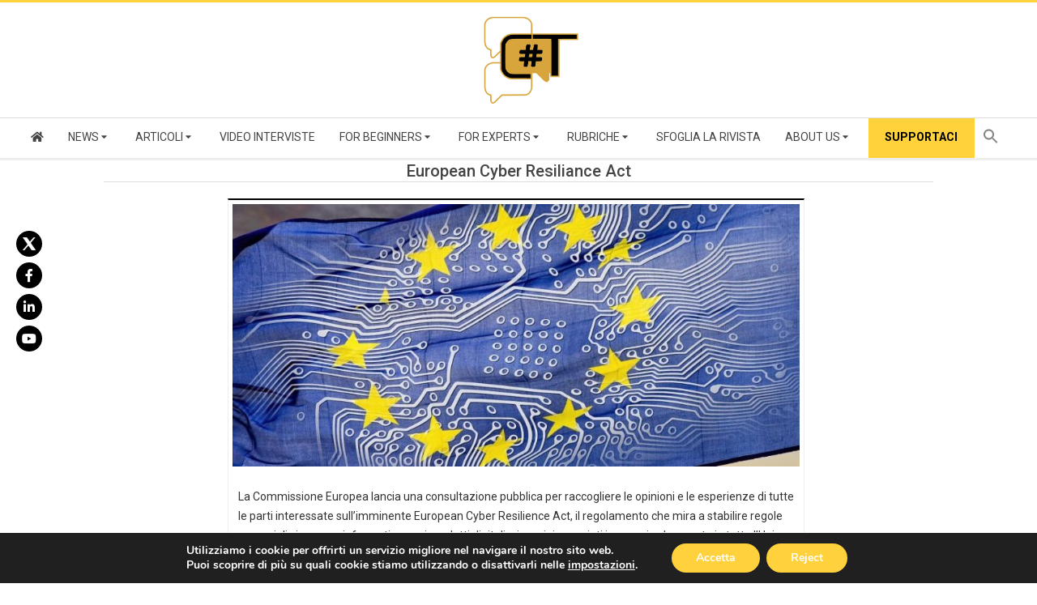

--- FILE ---
content_type: text/css
request_url: https://www.cybertrends.it/wp-content/themes/magazine-hoot/style.css?ver=1.9.22
body_size: 221432
content:
/*
Theme Name: Magazine Hoot
Version: 1.9.22
Text Domain: magazine-hoot
Author: wpHoot
Author URI: https://wphoot.com/
Theme URI: https://wphoot.com/themes/magazine-hoot/
Requires at least: 5.4
Tested up to: 5.8
Requires PHP: 5.6
Description: Magazine Hoot is a multicolor news magazine for marketing, education, online, affiliate, content and product sites. It has multiple powerful widgets to display content in various forms. SEO optimized and works with Yoast SEO plugin, Contect Form 7, Jetpack, Google Maps mappress, Page Builder and various other plugins. Theme support is available at https://wphoot.com/support/ You can also check out the theme instructions at https://wphoot.com/support/magazine-hoot/ and demo at https://demo.wphoot.com/magazine-hoot/ for a closer look.
Tags: one-column, two-columns, three-columns, left-sidebar, right-sidebar, block-styles, custom-background, custom-colors, custom-menu, custom-logo, featured-images, footer-widgets, full-width-template, microformats, sticky-post, theme-options, threaded-comments, translation-ready, wide-blocks, entertainment, education, news
License: GNU General Public License 3.0
License URI: https://www.gnu.org/licenses/gpl-3.0.en.html

All files, unless otherwise stated, are released under the GNU General Public
License version 3.0 (https://www.gnu.org/licenses/gpl-3.0.en.html)
This theme, like WordPress, is licensed under the GPL.
*/
/**
 * -----------------------------------------------------------------------------------------------
 * PLEASE DO NOT MODIFY THIS FILE DIRECTLY UNLESS YOU KNOW WHAT YOU ARE DOING
 * 
 ** 'Additional Custom CSS' / 'Custom CSS' section in Customize Screen
 *  - This is the preferred location for small css snippets
 *  - These CSS rules are given highest priority
 *  - Your customizations remains unaffected by Theme updates (IMPORTANT!)
 *
 ** the Child Theme's stylesheet (@see http://codex.wordpress.org/Child_Themes)
 *  - This is the preferred method for heavy css modifications
 *  - It keeps all your custom changes in one place
 *  - Your customizations remains unaffected by Theme updates (IMPORTANT!)
 * -----------------------------------------------------------------------------------------------
 */
/**
 **********************************************************
 Table Of Contents
 * Reset and Normalize
 * Hoot Grid
 * Utility Classes
 * Base Typography and HTML
 * Images, WP Gallery and Objects
 * Layout
 * Header (Topbar, Header, Main Nav Menu)
 * Main #Content
 * Main #Content Singular
 * Main #Content Archives/Blog
 * Page Templates
 * Sidebars and Widgets
 * Light Slider
 * Footer
 **********************************************************
 */
/**
 * Reset and Normalize
 * Support IE8+, Safari 6+, latest Chrome,Firefox,Opera
 * normalize.css v3.0.2 | MIT License | git.io/normalize
 * ========================================================
 */
html {
  font-family: sans-serif;
  -ms-text-size-adjust: 100%;
  -webkit-text-size-adjust: 100%;
}
body {
  margin: 0;
}
article,
aside,
details,
figcaption,
figure,
footer,
header,
hgroup,
main,
menu,
nav,
section,
summary {
  display: block;
}
audio,
canvas,
progress,
video {
  display: inline-block;
  vertical-align: baseline;
}
audio:not([controls]) {
  display: none;
  height: 0;
}
[hidden],
template {
  display: none;
}
a {
  background-color: transparent;
}
/*a, a:active, a:hover, a:visited { outline: 0; }*/
/*a:focus { outline: thin dotted; }*/
abbr[title] {
  border-bottom: 1px dotted;
}
b,
strong {
  font-weight: bold;
}
dfn {
  font-style: italic;
}
h1 {
  font-size: 2em;
  margin: 0.67em 0;
}
mark {
  background: #ff0;
  color: #000;
  padding: 0 2px;
  margin: 0 2px;
}
small {
  font-size: 80%;
}
sub,
sup {
  font-size: 75%;
  line-height: 0;
  position: relative;
  vertical-align: baseline;
}
sup {
  top: -0.5em;
}
sub {
  bottom: -0.25em;
}
img {
  border: 0;
}
svg:not(:root) {
  overflow: hidden;
}
figure {
  margin: 1em 40px;
}
hr {
  -moz-box-sizing: content-box;
  box-sizing: content-box;
  height: 0;
}
pre {
  overflow: auto;
}
code,
kbd,
pre,
samp {
  font-family: monospace, monospace;
  font-size: 1em;
}
button,
input,
optgroup,
select,
textarea {
  color: inherit;
  font: inherit;
  margin: 0;
}
button {
  overflow: visible;
}
button,
select {
  text-transform: none;
}
button,
html input[type="button"],
input[type="reset"],
input[type="submit"] {
  -webkit-appearance: button;
  cursor: pointer;
}
button[disabled],
html input[disabled] {
  cursor: default;
}
button::-moz-focus-inner,
input::-moz-focus-inner {
  border: 0;
  padding: 0;
}
input {
  line-height: normal;
}
input[type="checkbox"],
input[type="radio"] {
  box-sizing: border-box;
  padding: 0;
}
input[type="number"]::-webkit-inner-spin-button,
input[type="number"]::-webkit-outer-spin-button {
  height: auto;
}
input[type="search"] {
  -webkit-appearance: textfield;
  -moz-box-sizing: content-box;
  -webkit-box-sizing: content-box;
  box-sizing: content-box;
}
input[type="search"]::-webkit-search-cancel-button,
input[type="search"]::-webkit-search-decoration {
  -webkit-appearance: none;
}
fieldset {
  border: 1px solid #c0c0c0;
  margin: 0 2px;
  padding: 0.35em 0.625em 0.75em;
}
legend {
  border: 0;
  padding: 0;
}
textarea {
  overflow: auto;
}
optgroup {
  font-weight: bold;
}
table {
  border-collapse: collapse;
  border-spacing: 0;
}
td,
th {
  padding: 0;
}
/**
 * Hoot Grid
 * grid sets the width, row clears the floats for containing spans
 * spans are the building blocks for content structure
 * ========================================================
 */
.hgrid {
  width: 100%;
  max-width: 1380px;
  display: block;
  margin-left: auto;
  margin-right: auto;
}
.hgrid-stretch {
  width: 100%;
}
.hgrid:after,
.hgrid-stretch:after {
  content: "";
  display: table;
  clear: both;
}
.hgrid:after,
.hgrid-stretch:after {
  content: "";
  display: table;
  clear: both;
}
[class*="hgrid-span-"],
[class*="hcolumn-"] {
  padding: 0 15px;
  -webkit-box-sizing: border-box;
  -moz-box-sizing: border-box;
  box-sizing: border-box;
  float: left;
  position: relative;
}
[class*="hgrid-span-"].full-width,
[class*="hcolumn-"].full-width {
  padding: 0;
}
.flush-columns {
  margin: 0 -15px;
}
[class*="hcolumn-"] {
  padding: 0 15px;
}
/************* Span Widths*************/
.hgrid-span-1 {
  width: 8.33333333%;
}
.hgrid-span-2 {
  width: 16.66666667%;
}
.hgrid-span-3 {
  width: 25%;
}
.hgrid-span-4 {
  width: 33.33333333%;
}
.hgrid-span-5 {
  width: 41.66666667%;
}
.hgrid-span-6 {
  width: 50%;
}
.hgrid-span-7 {
  width: 58.33333333%;
}
.hgrid-span-8 {
  width: 66.66666667%;
}
.hgrid-span-9 {
  width: 75%;
}
.hgrid-span-10 {
  width: 83.33333333%;
}
.hgrid-span-11 {
  width: 91.66666667%;
}
.hgrid-span-12 {
  width: 100%;
}
/************* Column Widths *************/
.hcolumn-1-1,
.hcolumn-2-2,
.hcolumn-3-3,
.hcolumn-4-4,
.hcolumn-5-5 {
  width: 100%;
}
.hcolumn-1-2 {
  width: 50%;
}
.hcolumn-1-3 {
  width: 33.33333333%;
}
.hcolumn-2-3 {
  width: 66.66666667%;
}
.hcolumn-1-4 {
  width: 25%;
}
.hcolumn-2-4 {
  width: 50%;
}
.hcolumn-3-4 {
  width: 75%;
}
.hcolumn-1-5 {
  width: 20%;
}
.hcolumn-2-5 {
  width: 40%;
}
.hcolumn-3-5 {
  width: 60%;
}
.hcolumn-4-5 {
  width: 80%;
}
/************* Responsive Grid *************/
@media only screen and (max-width: 1200px) {
  [class*="hgrid-span-"],
  [class*="hcolumn-"] {
    padding: 0 10px;
  }
  .flush-columns {
    margin: 0;
  }
  .adaptive .hcolumn-1-5 {
    width: 40%;
  }
  .adaptive .hcolumn-1-4 {
    width: 50%;
  }
  .adaptive .hgrid-span-1 {
    width: 16.66666667%;
  }
  .adaptive .hgrid-span-2 {
    width: 33.33333333%;
  }
  .adaptive .hgrid-span-6 {
    width: 50%;
  }
}
@media only screen and (max-width: 969px) {
  [class*="hgrid-span-"],
  .adaptive [class*="hgrid-span-"],
  [class*="hcolumn-"],
  .adaptive [class*="hcolumn-"] {
    width: 100%;
  }
}
@media only screen and (min-width: 970px) {
  .hcol-first {
    padding-left: 0;
  }
  .hcol-last {
    padding-right: 0;
  }
}
/**
 * Utility Classes
 * ========================================================
 */
/************* Misc *************/
#page-wrapper .flush {
  margin: 0;
  padding: 0;
}
/************* Displays *************/
.hide {
  display: none;
}
.forcehide {
  display: none !important;
}
.border-box {
  display: block;
  -webkit-box-sizing: border-box;
  -moz-box-sizing: border-box;
  box-sizing: border-box;
}
/************* Image replacement *************/
.hide-text {
  font: 0/0 a !important;
  color: transparent !important;
  text-shadow: none !important;
  background-color: transparent !important;
  border: 0 !important;
  width: 0;
  height: 0;
  overflow: hidden;
}
/************* Table *************/
.table {
  display: table;
  width: 100%;
  margin: 0;
}
.table.table-fixed {
  table-layout: fixed;
}
.table-cell {
  display: table-cell;
}
.table-cell-mid {
  display: table-cell;
  vertical-align: middle;
}
@media only screen and (max-width: 969px) {
  .table,
  .table-cell,
  .table-cell-mid {
    display: block;
  }
}
/************* Floats *************/
.fleft,
.float-left {
  float: left;
}
.fright,
.float-right {
  float: right;
}
.fclear:after,
.float-clear:after,
.clear:after,
.clearfix:after {
  content: "";
  display: table;
  clear: both;
}
/************* Accessibility: Assistive Text *************/
/* for screen readers and text browsers */
.screen-reader-text {
  border: 0;
  clip: rect(1px, 1px, 1px, 1px);
  clip-path: inset(50%);
  height: 1px;
  margin: -1px;
  overflow: hidden;
  padding: 0;
  position: absolute !important;
  width: 1px;
  word-wrap: normal !important;
  /* Many screen reader and browser combinations announce broken words as they would appear visually. */
}
.screen-reader-text:active,
.screen-reader-text:focus {
  background-color: #f1f1f1;
  border-radius: 3px;
  box-shadow: 0 0 2px 2px rgba(0, 0, 0, 0.6);
  clip: auto !important;
  clip-path: none;
  color: #21759b;
  display: block;
  font-size: 14px;
  font-size: 0.875rem;
  font-weight: bold;
  height: auto;
  left: 5px;
  line-height: normal;
  padding: 15px 23px 14px;
  text-decoration: none;
  top: 5px;
  width: auto;
  z-index: 100000;
  /* Above WP toolbar. */
}
/* Do not show the outline on the skip link target. */
#main[tabindex="-1"]:focus {
  outline: 0;
}
/**
 * Base Typography and HTML
 * ========================================================
 */
html.translated-rtl * {
  text-align: right;
}
/************* Default Typography *************/
body {
  text-align: left;
  font-size: 14px;
  line-height: 1.71428571em;
  font-family: "Open Sans", "Helvetica Neue", Helvetica, Arial, sans-serif;
  font-weight: normal;
  color: #666;
  -webkit-font-smoothing: antialiased;
  /* for better webkit rendering */
  -webkit-text-size-adjust: 100%;
  /* size in percentage at which to display text in Safari on iPhone */
}
/************* Headings *************/
h1,
h2,
h3,
h4,
h5,
h6,
.title {
  line-height: 1.33333333em;
  font-family: "Roboto", "Helvetica Neue", Helvetica, Arial, sans-serif;
  font-weight: 500;
  color: #444;
  margin: 25px 0 15px;
  text-rendering: optimizelegibility;
  -ms-word-wrap: break-word;
  word-wrap: break-word;
}
h1 {
  font-size: 1.71428571em;
}
h2 {
  font-size: 1.57142857em;
}
h3 {
  font-size: 1.42857143em;
}
h4 {
  font-size: 1.28571429em;
}
h5 {
  font-size: 1.21428571em;
}
h6 {
  font-size: 1.14285714em;
}
.title {
  font-size: 1.42857143em;
}
.title h1,
.title h2,
.title h3,
.title h4,
.title h5,
.title h6 {
  font-size: inherit;
}
.titlefont {
  font-family: "Roboto", "Helvetica Neue", Helvetica, Arial, sans-serif;
  font-weight: 500;
}
/************* Basic HTML Tags *************/
p {
  margin: 0.71428571em 0 1.78571429em;
}
hr {
  border-style: solid;
  border-width: 1px 0 0;
  clear: both;
  margin: 1.78571429em 0 1.07142857em;
  height: 0;
  color: #ddd;
}
em,
var {
  font-style: italic;
}
strong,
b {
  font-weight: bold;
}
big,
.big-font {
  font-size: 1.28571429em;
  line-height: 1.333333em;
}
.huge-font {
  font-size: 4.28571429em;
  line-height: 1em;
}
small,
cite,
.small {
  font-size: 0.78571429em;
  line-height: 1.454545em;
}
cite {
  font-style: italic;
}
q {
  font-style: italic;
}
q:before {
  content: open-quote;
}
q::after {
  content: close-quote;
}
address {
  display: block;
  margin: 1.07142857em 0;
  font-style: normal;
  border: 1px dotted;
  padding: 1px 5px;
}
abbr[title],
acronym[title] {
  cursor: help;
  border-bottom: 1px dotted;
}
abbr.initialism {
  font-size: 90%;
  text-transform: uppercase;
}
a[href^=tel] {
  color: inherit;
  text-decoration: none;
}
/************* Blockquote *************/
blockquote {
  border-left: 5px solid;
  padding: 0 0 0 1em;
  margin: 1.07142857em 0;
  display: block;
  font-style: italic;
  color: #888;
  font-size: 1.14285714em;
  clear: both;
  text-align: justify;
}
blockquote p {
  margin: 0;
}
blockquote small,
blockquote cite {
  display: block;
  line-height: 1.71428571em;
  text-align: right;
  margin-top: 3px;
}
blockquote small:before {
  content: '\2014 \00A0';
}
blockquote cite:before {
  content: "\2014 \0020";
  padding: 0px 3px;
}
blockquote.pull-left {
  text-align: left;
  float: left;
}
blockquote.pull-right {
  border-right: 5px solid #ddd;
  border-left: 0;
  padding: 0 1em 0 0;
  margin: 1.07142857em 0;
  text-align: right;
  float: right;
}
/*** Blockquotes Responsive ***/
@media only screen and (max-width: 969px) {
  blockquote.pull-left,
  blockquote.pull-right {
    float: none;
  }
}
/************* Dropcaps *************/
.has-drop-cap:not(:focus)::first-letter {
  font-size: 3.4em;
  line-height: 1em;
  font-weight: inherit;
  margin: 0.01em 0.1em 0 0;
}
/************* Links *************/
a {
  color: #d22254;
  text-decoration: none;
  -webkit-transition: color 0.3s ease-in, background-color 0.3s linear, border-color 0.3s linear;
  -moz-transition: color 0.3s ease-in, background-color 0.3s linear, border-color 0.3s linear;
  -o-transition: color 0.3s ease-in, background-color 0.3s linear, border-color 0.3s linear;
  transition: color 0.3s ease-in, background-color 0.3s linear, border-color 0.3s linear;
}
a.linkstyle,
.linkstyle a {
  text-decoration: underline;
}
h1 a.linkstyle,
.linkstyle h1 a,
h2 a.linkstyle,
.linkstyle h2 a,
h3 a.linkstyle,
.linkstyle h3 a,
h4 a.linkstyle,
.linkstyle h4 a,
h5 a.linkstyle,
.linkstyle h5 a,
h6 a.linkstyle,
.linkstyle h6 a,
.title a.linkstyle,
.linkstyle .title a,
.titlefont a.linkstyle,
.linkstyle .titlefont a {
  text-decoration: none;
}
/************* Typo Schemes *************/
.accent-typo,
.cat-typo {
  background: #d22254;
  color: #ffffff;
}
.invert-typo {
  background: #666;
  color: #f7f7f7;
}
.enforce-typo {
  background: #f7f7f7;
  color: #666;
}
.page-wrapper .accent-typo a,
.page-wrapper .invert-typo a,
.page-wrapper .enforce-typo a,
.page-wrapper .accent-typo a:hover,
.page-wrapper .invert-typo a:hover,
.page-wrapper .enforce-typo a:hover,
.page-wrapper .accent-typo h1,
.page-wrapper .invert-typo h1,
.page-wrapper .enforce-typo h1,
.page-wrapper .accent-typo h2,
.page-wrapper .invert-typo h2,
.page-wrapper .enforce-typo h2,
.page-wrapper .accent-typo h3,
.page-wrapper .invert-typo h3,
.page-wrapper .enforce-typo h3,
.page-wrapper .accent-typo h4,
.page-wrapper .invert-typo h4,
.page-wrapper .enforce-typo h4,
.page-wrapper .accent-typo h5,
.page-wrapper .invert-typo h5,
.page-wrapper .enforce-typo h5,
.page-wrapper .accent-typo h6,
.page-wrapper .invert-typo h6,
.page-wrapper .enforce-typo h6,
.page-wrapper .accent-typo .title,
.page-wrapper .invert-typo .title,
.page-wrapper .enforce-typo .title {
  color: inherit;
}
.enforce-body-font {
  font-family: "Open Sans", "Helvetica Neue", Helvetica, Arial, sans-serif;
}
.highlight-typo {
  background: #f7f7f7;
}
.cat-typo:before,
.cat-typo:after {
  background: inherit;
  color: inherit;
  border-color: inherit;
}
/************* Code, Pre, Keyboard, Teletype *************/
code,
pre,
kbd,
tt {
  font-family: Monaco, Menlo, Consolas, "Courier New", monospace;
}
pre {
  overflow-x: auto;
}
code,
kbd,
tt {
  padding: 2px 5px;
  margin: 0 5px;
  border: dashed 1px;
}
pre {
  display: block;
  padding: 5px 10px;
  margin: 1.07142857em 0;
  word-break: break-all;
  word-wrap: break-word;
  white-space: pre;
  white-space: pre-wrap;
  color: #d14;
  background-color: #f7f7f9;
  border: 1px solid #e1e1e8;
}
pre.scrollable {
  max-height: 340px;
  overflow-y: scroll;
}
pre code,
pre kbd,
pre tt {
  padding: unset;
  margin: unset;
  border: unset;
}
/************* Lists *************/
ul,
ol {
  margin: 0;
  padding: 0;
  list-style: none outside;
}
ul ol,
ul ul,
ol ol,
ol ul {
  margin-left: 10px;
}
li {
  margin: 0;
  padding: 0;
  margin-right: 10px;
  /* display: inline; */
}
ul.unstyled,
ol.unstyled {
  margin: 0 !important;
  padding: 0 !important;
  list-style: none outside !important;
}
.main ul,
.main ol {
  margin: 1.07142857em;
  margin-right: 0;
}
.main ol {
  list-style: decimal outside;
}
.main ul,
.main ul.disc {
  list-style: disc outside;
}
.main ul.square {
  list-style: square outside;
}
.main ul.circle {
  list-style: circle outside;
}
.main ul ul,
.main ol ul {
  list-style-type: circle;
}
.main ul ul ul,
.main ul ol ul,
.main ol ul ul,
.main ol ol ul {
  list-style-type: square;
}
.main ul ol,
.main ol ol {
  list-style-type: lower-alpha;
}
.main ul ul ol,
.main ul ol ol,
.main ol ul ol,
.main ol ol ol {
  list-style-type: lower-roman;
}
.main ul ul,
.main ul ol,
.main ol ol,
.main ol ul {
  margin-top: 2px;
  margin-bottom: 2px;
  display: block;
}
.main li {
  margin-right: 0;
  display: list-item;
}
.borderlist > li:first-child {
  border-top: 1px solid;
}
.borderlist > li {
  border-bottom: 1px solid;
  padding: 0.15em 0;
  list-style-position: outside;
}
/************* Lists - Definitions *************/
dl {
  margin: 0.71428571em 0;
}
dt {
  font-weight: bold;
}
dd {
  margin-left: 0.71428571em;
}
.dl-horizontal {
  *zoom: 1;
}
.dl-horizontal:before,
.dl-horizontal:after {
  display: table;
  line-height: 0;
  content: "";
}
.dl-horizontal:after {
  clear: both;
}
.dl-horizontal dt {
  float: left;
  width: 12.3em;
  overflow: hidden;
  clear: left;
  text-align: right;
  text-overflow: ellipsis;
  white-space: nowrap;
}
.dl-horizontal dd {
  margin-left: 13.8em;
}
/*** Responsive Definitions ***/
@media only screen and (max-width: 969px) {
  .dl-horizontal dt {
    float: none;
    width: auto;
    clear: none;
    text-align: left;
  }
  .dl-horizontal dd {
    margin-left: 0;
  }
}
/************* Tables *************/
table {
  width: 100%;
  padding: 0;
  margin: 1.07142857em 0;
  border-collapse: collapse;
  border-spacing: 0;
}
table caption {
  padding: 5px 0;
  width: auto;
  font-style: italic;
  text-align: right;
}
th {
  font-weight: bold;
  letter-spacing: 1.5px;
  text-transform: uppercase;
  padding: 6px 6px 6px 12px;
}
th.nobg {
  background: none;
}
td {
  padding: 6px 6px 6px 12px;
}
.table-striped tbody tr:nth-child(odd) td,
.table-striped tbody tr:nth-child(odd) th {
  background-color: #f7f7f7;
}
/************* Forms *************/
form {
  margin-bottom: 1.07142857em;
}
fieldset {
  padding: 0;
  margin: 0;
  border: 0;
}
legend {
  display: block;
  width: 100%;
  margin-bottom: 1.07142857em;
  border: 0;
  border-bottom: 1px solid #ddd;
  background: none;
  color: #666;
  font-weight: bold;
}
legend small {
  color: #666;
}
label,
input,
select,
textarea {
  font-size: 1em;
  font-weight: normal;
  line-height: 1.4em;
}
label {
  max-width: 100%;
  display: inline-block;
  font-weight: bold;
}
.input-text,
textarea,
select,
input[type="text"],
input[type="input"],
input[type="password"],
input[type="email"],
input[type="datetime"],
input[type="datetime-local"],
input[type="date"],
input[type="month"],
input[type="time"],
input[type="week"],
input[type="number"],
input[type="url"],
input[type="search"],
input[type="tel"],
input[type="color"] {
  -webkit-appearance: none;
  border: 1px solid #ddd;
  padding: 6px 8px;
  color: #666;
  margin: 0;
  max-width: 100%;
  display: inline-block;
  background: #fff;
  -webkit-box-sizing: border-box;
  -moz-box-sizing: border-box;
  box-sizing: border-box;
  -webkit-transition: border linear 0.2s, box-shadow linear 0.2s;
  -moz-transition: border linear 0.2s, box-shadow linear 0.2s;
  -o-transition: border linear 0.2s, box-shadow linear 0.2s;
  transition: border linear 0.2s, box-shadow linear 0.2s;
}
.input-text:focus,
textarea:focus,
input[type="text"]:focus,
input[type="input"]:focus,
input[type="checkbox"]:focus,
input[type="password"]:focus,
input[type="email"]:focus,
input[type="datetime"]:focus,
input[type="datetime-local"]:focus,
input[type="date"]:focus,
input[type="month"]:focus,
input[type="time"]:focus,
input[type="week"]:focus,
input[type="number"]:focus,
input[type="url"]:focus,
input[type="search"]:focus,
input[type="tel"]:focus,
input[type="color"]:focus {
  border: 1px solid #aaaaaa;
  color: #555555;
  outline: thin dotted;
  outline-offset: -4px;
  -webkit-box-shadow: 0 0 3px rgba(0, 0, 0, 0.2);
  -moz-box-shadow: 0 0 3px rgba(0, 0, 0, 0.2);
  box-shadow: 0 0 3px rgba(0, 0, 0, 0.2);
}
select:focus {
  outline: thin dotted;
  outline-offset: -4px;
  -webkit-box-shadow: 0 0 3px rgba(0, 0, 0, 0.2);
  -moz-box-shadow: 0 0 3px rgba(0, 0, 0, 0.2);
  box-shadow: 0 0 3px rgba(0, 0, 0, 0.2);
}
input[type="file"],
input[type="image"],
input[type="submit"],
input[type="reset"],
input[type="button"],
input[type="radio"],
input[type="checkbox"] {
  width: auto;
}
input[type="checkbox"] {
  display: inline;
}
input[type="radio"],
input[type="checkbox"] {
  line-height: normal;
  cursor: pointer;
  margin: 4px 0 0;
  margin-top: 1px \9;
  *margin-top: 0;
}
textarea {
  height: auto;
  min-height: 60px;
}
select {
  width: 215px;
  background: #fff url('images/select.png') no-repeat center right;
}
select[multiple],
select[size] {
  height: auto;
}
/*** Special ***/
input:-moz-placeholder,
textarea:-moz-placeholder,
input:-ms-input-placeholder,
textarea:-ms-input-placeholder {
  color: inherit;
  opacity: 0.5;
  filter: alpha(opacity=50);
}
input::-webkit-input-placeholder,
textarea::-webkit-input-placeholder {
  color: inherit;
  opacity: 0.5;
  filter: alpha(opacity=50);
}
input[disabled],
select[disabled],
textarea[disabled],
input[readonly],
select[readonly],
textarea[readonly] {
  cursor: not-allowed;
  background-color: #eeeeee;
}
input[type="radio"][disabled],
input[type="checkbox"][disabled],
input[type="radio"][readonly],
input[type="checkbox"][readonly] {
  background-color: transparent;
}
/*** Buttons Default ***/
input[type="submit"],
#submit,
.button {
  background: #d22254;
  color: #ffffff;
  display: inline-block;
  cursor: pointer;
  border: none;
  text-transform: uppercase;
  font-weight: normal;
  -webkit-transition: color 0.2s ease-in, background-color 0.2s linear, box-shadow linear 0.2s;
  -moz-transition: color 0.2s ease-in, background-color 0.2s linear, box-shadow linear 0.2s;
  -o-transition: color 0.2s ease-in, background-color 0.2s linear, box-shadow linear 0.2s;
  transition: color 0.2s ease-in, background-color 0.2s linear, box-shadow linear 0.2s;
  -webkit-box-shadow: inset 0 -2px 0 0 rgba(0, 0, 0, 0.33);
  -moz-box-shadow: inset 0 -2px 0 0 rgba(0, 0, 0, 0.33);
  box-shadow: inset 0 -2px 0 0 rgba(0, 0, 0, 0.33);
}
input[type="submit"]:hover,
#submit:hover,
.button:hover,
input[type="submit"]:focus,
#submit:focus,
.button:focus {
  -webkit-box-shadow: inset 0 -2px 0 0 rgba(0, 0, 0, 0.33);
  -moz-box-shadow: inset 0 -2px 0 0 rgba(0, 0, 0, 0.33);
  box-shadow: inset 0 -2px 0 0 rgba(0, 0, 0, 0.33);
  background: #c11143;
  color: #ffffff;
}
input[type="submit"]:focus,
#submit:focus,
.button:focus {
  outline: thin dotted;
  outline-offset: -4px;
}
input[type="submit"]:active,
#submit:active,
.button:active {
  -webkit-box-shadow: inset 0 2px 0 0 rgba(0, 0, 0, 0.33);
  -moz-box-shadow: inset 0 2px 0 0 rgba(0, 0, 0, 0.33);
  box-shadow: inset 0 2px 0 0 rgba(0, 0, 0, 0.33);
}
input[type="submit"].aligncenter,
#submit.aligncenter,
.button.aligncenter {
  max-width: 60%;
}
#submit a,
.button a {
  color: inherit;
}
/*** Button Sizes ***/
input[type="submit"],
#submit,
.button,
input[type="submit"].button-small,
#submit.button-small,
.button-small {
  padding: 6px 23px 8px;
  font-size: 0.78571429em;
  line-height: 1.833333em;
  margin-top: 5px;
  margin-bottom: 5px;
  border: solid 1px rgba(0, 0, 0, 0.15);
}
input[type="submit"].button-medium,
#submit.button-medium,
.button-medium {
  padding: 9px 40px 12px;
  font-size: 1em;
  line-height: 1.428571em;
}
input[type="submit"].button-large,
#submit.button-large,
.button-large {
  padding: 13px 55px 15px;
  font-size: 1em;
  line-height: 1.428571em;
}
/**
 * Images, WP Gallery and Objects
 * ========================================================
 */
/************* Objects *************/
iframe,
video,
object,
embed {
  max-width: 100%;
}
video,
object,
embed {
  margin: 1.07142857em 0;
}
.video-container {
  position: relative;
  padding-bottom: 56.25%;
  padding-top: 30px;
  height: 0;
  overflow: hidden;
  margin: 1.07142857em 0;
}
.video-container iframe,
.video-container object,
.video-container embed {
  margin: 0;
  position: absolute;
  top: 0;
  left: 0;
  width: 100%;
  height: 100%;
}
figure {
  margin: 0;
  max-width: 100%;
}
/************* Images *************/
img,
a img {
  border: none;
  padding: 0;
  margin: 0 auto;
  display: inline-block;
  max-width: 100%;
  height: auto;
  image-rendering: optimizeQuality;
  vertical-align: top;
}
img {
  -webkit-box-sizing: border-box;
  -moz-box-sizing: border-box;
  box-sizing: border-box;
  /* to accomodate border and padding width, and maintain responsive */
}
/************* Image Styles *************/
.img-round {
  -webkit-border-radius: 8px;
  -moz-border-radius: 8px;
  border-radius: 8px;
}
.img-circle {
  -webkit-border-radius: 1500px;
  -moz-border-radius: 1500px;
  border-radius: 1500px;
}
.img-polaroid {
  padding: 4px;
  border: 1px solid;
}
.img-frame {
  padding: 4px;
  border: 1px solid;
}
.img-noborder img,
img.img-noborder {
  -webkit-box-shadow: none !important;
  -moz-box-shadow: none !important;
  box-shadow: none !important;
  border: none !important;
}
/************* WP editor image sizes ($content_width classes) *************/
/************* Wordpress Gallery (Overwrite WP's inline Gallery CSS) *************/
.gallery {
  border: solid 1px #ddd;
  background: #f7f7f7;
  padding: 10px;
  margin: 1.07142857em 0;
}
.gallery .gallery-item {
  padding: 10px;
  -webkit-box-sizing: border-box;
  -moz-box-sizing: border-box;
  box-sizing: border-box;
}
.gallery .gallery-icon img {
  padding: 0;
  max-width: 100%;
}
.gallery .gallery-caption {
  color: #666;
  margin: 3px 0;
  font-size: 0.78571429em;
  line-height: 1.454545em;
}
/************* WordPress Image Captions *************/
.wp-caption-text {
  background: rgba(0, 0, 0, 0.03);
  margin: 0;
  padding: 5px;
  font-size: 0.78571429em;
  line-height: 1.454545em;
  text-align: center;
}
/************* WordPress Image Alignment *************/
.aligncenter {
  clear: both;
  display: block;
  margin: 1.07142857em auto;
  text-align: center;
}
img.aligncenter {
  margin: 1.07142857em auto;
}
.alignleft {
  float: left;
  margin: 10px 15px 5px 0;
  display: block;
}
.alignright {
  float: right;
  margin: 10px 0 5px 15px;
  display: block;
}
.alignleft img,
.alignright img {
  display: block;
}
/************* Avatar *************/
.avatar {
  display: inline-block;
}
.avatar.pull-left {
  float: left;
  margin: 0 1em 5px 0;
}
.avatar.pull-right {
  float: right;
  margin: 0 0 5px 1em;
}
/**
 * Layout
 * ========================================================
 */
body {
  background: #f7f7f7;
  border-top: solid 3px #d22254;
}
@media screen and (max-width: 600px) {
  body.logged-in.admin-bar {
    position: static;
  }
}
#page-wrapper {
  width: 100%;
  display: block;
  margin: 0 auto;
}
#topbar,
#below-header,
#sub-footer,
#footer {
  overflow: hidden;
}
.site-boxed #header-supplementary,
.site-boxed #below-header,
.site-boxed #main {
  border-left: solid 1px #ddd;
  border-right: solid 1px #ddd;
}
/* Sidebar and Content Layout */
.content.no-sidebar {
  float: none;
  margin-left: auto;
  margin-right: auto;
}
@media only screen and (min-width: 970px) {
  .content.layout-wide-left,
  .content.layout-narrow-left {
    float: right;
  }
  /*
   * We only apply flex model (with wrap) to 2/3 column layout (not to fullwidth) to prevent:
   * Frontpage=> full width layout leads to <div class="hgrid-stretch main-content-grid">
   * HTML slider inside hgrid-stretch becomes way tooo wide and distorts layout
   * (slider js does not get the actual screen width hence set ul.lightSlider width to sum all slide widths)
   * flex model should be applied to some bounding box like 'hgrid' (max-width set to pixel value 1260),
   * or all its child elements should have a bounding box like 'hgrid' with margin left/right set to auto
   * So we apply flex model only to layouts where we know for a fact that hgrid-stretch wont be used.
  */
  .sitewrap-narrow-left-right .main-content-grid,
  .sitewrap-narrow-left-left .main-content-grid,
  .sitewrap-narrow-right-right .main-content-grid {
    -ms-box-orient: horizontal;
    display: -webkit-box;
    display: -moz-box;
    display: -ms-flexbox;
    display: -moz-flex;
    display: -webkit-flex;
    display: flex;
    -webkit-flex-wrap: wrap;
    flex-wrap: wrap;
  }
  .sidebarsN #content {
    margin-left: -1px;
    margin-right: -1px;
  }
  .sitewrap-narrow-left-right .sidebar-primary,
  .sitewrap-narrow-left-left .sidebar-primary,
  .sitewrap-narrow-right-right .content {
    -webkit-order: 1;
    order: 1;
  }
  .sitewrap-narrow-left-right .content,
  .sitewrap-narrow-left-left .sidebar-secondary,
  .sitewrap-narrow-right-right .sidebar-primary {
    -webkit-order: 2;
    order: 2;
  }
  .sitewrap-narrow-left-right .sidebar-secondary,
  .sitewrap-narrow-left-left .content,
  .sitewrap-narrow-right-right .sidebar-secondary {
    -webkit-order: 3;
    order: 3;
  }
}
/**
 * Header (Topbar, Header, Main Nav Menu)
 * ========================================================
 */
/************* Topbar *************/
#topbar {
  background: #fff;
  border-bottom: solid 1px #eee;
  color: #aaaaaa;
  font-size: 0.85714286em;
  line-height: 1.5em;
}
#topbar ul,
#topbar ol,
#topbar li {
  display: inline;
}
#topbar h1,
#topbar h2,
#topbar h3,
#topbar h4,
#topbar h5,
#topbar h6,
#topbar .title {
  color: inherit;
  margin: 0;
}
.topbar-inner a {
  color: inherit;
  text-decoration: underline;
}
#topbar-left {
  text-align: left;
  width: 50%;
}
#topbar-right {
  text-align: right;
  overflow: hidden;
  padding-right: 5px;
  width: 50%;
}
.topbar-right-inner {
  float: right;
}
/*** Topbar Widgets ***/
#topbar .widget {
  margin: 0;
  display: inline-block;
  vertical-align: middle;
}
#topbar .widget-title {
  display: none;
  margin: 0;
  font-size: 14px;
  line-height: 1.71428571em;
}
#topbar .widget_text {
  padding: 5px;
}
#topbar .widget_text p {
  margin: 0;
}
#topbar .widget_text big {
  font-size: 2.2em;
  line-height: 1em;
}
#topbar .widget_text big strong {
  font-size: 3em;
  line-height: 0.7em;
}
#topbar .widget_tag_cloud a {
  text-decoration: none;
}
#topbar .widget_nav_menu li a {
  color: inherit;
  text-decoration: none;
}
#topbar .social-icons-icon {
  line-height: inherit;
  height: auto;
  padding: 9px 0;
}
#topbar .searchbody {
  display: inline-block;
  vertical-align: middle;
  background: none;
}
#topbar .searchform {
  margin-bottom: 0;
  display: inline-block;
  border: none;
}
#topbar input {
  padding: 9px 7px 9px 35px;
  line-height: inherit;
}
#topbar i.fa-search {
  position: absolute;
  top: 45%;
  margin-top: -0.5em;
  left: 13px;
  color: #888888;
  font-size: 14px;
}
/*** Responsive Topbar ***/
@media only screen and (max-width: 969px) {
  #topbar-left {
    text-align: center;
    width: auto;
    margin: 0 -10px;
  }
  #topbar-right {
    text-align: center;
    width: auto;
    padding: 0;
    margin: 0 -10px;
    border-top: solid 1px #eee;
    border-color: rgba(80, 80, 80, 0.15);
  }
  .topbar-right-inner {
    float: none;
  }
}
/************* Header Layout *************/
#header {
  position: relative;
}
.site-header .table {
  table-layout: fixed;
  /*To word wrap loooong Titles*/
}
#header-primary {
  border-bottom: solid 1px #ddd;
}
.header-primary-none {
  text-align: center;
}
.header-primary-search {
  text-align: center;
}
.header-primary-menu #branding,
.header-primary-custom #branding {
  width: 40%;
}
#header-aside {
  text-align: right;
}
.header-primary-menu #header-aside,
.header-primary-custom #header-aside {
  width: 60%;
}
.header-primary-custom #header-aside {
  font-size: 0.85714286em;
  line-height: 1.5em;
}
#header-supplementary {
  border-bottom: solid 3px #eee;
  background: #fff;
}
.header-supplementary-left.menu-side-none {
  text-align: left;
}
.header-supplementary-right.menu-side-none {
  text-align: right;
}
.header-supplementary-center.menu-side-none {
  text-align: center;
}
.menu-side .table {
  table-layout: auto;
}
.menu-side-box {
  font-size: 0.78571429em;
  line-height: 1.454545em;
  text-align: right;
  position: relative;
  min-width: 200px;
}
.menu-side-box .widget {
  margin: 0 10px;
  display: inline-block;
  vertical-align: middle;
}
.menu-side-box form {
  margin: 0;
}
.menu-side-box.inline-nav a {
  color: inherit;
}
.menu-side-box .widget_search,
.menu-side-box .searchform {
  position: static;
}
.menu-side-box .searchbody {
  background: none;
}
.menu-side-box .searchbody i.fa-search {
  position: relative;
  margin: 0;
  top: 0;
  left: 0;
  font-size: 1.5454em;
  cursor: pointer;
}
.menu-side-box .searchbody input.searchtext {
  display: none;
  position: absolute;
  color: #666;
  background: #fff;
  top: 0px;
  bottom: 0px;
  left: 0;
  right: 0;
  z-index: 99;
  border-left: solid 1px #ddd;
  font-size: 1.5em;
  padding-right: 2.5em;
}
.menu-side-box .searchform .submit {
  display: none;
}
.menu-side-box .js-search-placeholder {
  display: none;
}
.menu-side-box .js-search-placeholder:before {
  content: "X";
  font-family: Helvetica, Arial, sans-serif;
  position: absolute;
  z-index: 999;
  top: 35%;
  right: 5px;
  padding: 10px;
  margin-top: -10px;
  font-size: 2em;
  cursor: pointer;
}
/*** Search ***/
.header-primary-search #branding {
  width: 100%;
}
.header-aside-search {
  position: absolute;
  right: 30px;
  top: 50%;
  margin-top: -24px;
}
.header-aside-search .searchbody {
  background: none;
}
.header-aside-search .searchform {
  color: #cccccc;
  color: rgba(0, 0, 0, 0.35);
  margin-bottom: 0;
  border: none;
  border-bottom: solid 1px;
}
.header-aside-search .searchform i.fa-search {
  cursor: pointer;
  font-size: 20px;
  padding: 12px 10px 13px 10px;
  margin: 0;
  position: relative;
  top: inherit;
  left: inherit;
}
.header-aside-search i.fa-search:after {
  content: " ";
  display: block;
  position: absolute;
  left: 0;
  bottom: 0;
  width: 0;
  height: 0;
  border-top: 10px solid transparent;
  border-right: 0px solid transparent;
  border-bottom: 0px solid transparent;
  border-left: 10px solid;
}
.header-aside-search .searchtext {
  padding: 0 1px;
  line-height: 47px;
  border: 0;
  width: 0;
  background: none;
  color: inherit;
  display: inline-block;
  -webkit-transition: width linear 0.2s;
  -moz-transition: width linear 0.2s;
  -o-transition: width linear 0.2s;
  transition: width linear 0.2s;
}
.header-aside-search .searchtext:focus {
  border: none;
  -webkit-box-shadow: none;
  -moz-box-shadow: none;
  box-shadow: none;
}
.header-aside-search.expand .searchtext {
  width: 175px;
  padding: 0 8px;
}
/*** Responsive Header ***/
@media only screen and (max-width: 969px) {
  #header .table,
  #header #branding,
  #header #header-aside {
    width: 100%;
  }
  #header-primary,
  #header-aside,
  #header-supplementary {
    text-align: center;
  }
  #header .hgrid-span-12 {
    padding: 0;
  }
  .header-aside-search,
  .header-aside-custom {
    border-top: solid 1px #ddd;
  }
  .header-aside-search {
    position: relative;
    right: auto;
    top: auto;
    margin-top: 0;
  }
  .header-aside-search .searchform {
    max-width: 220px;
    border: none;
    margin: 0 auto;
    position: relative;
  }
  .header-aside-search .searchform i.fa-search {
    position: absolute;
    left: 0;
    padding-right: 0;
    padding-left: 30px;
    bottom: 0;
  }
  .header-aside-search .searchform i.fa-search:after {
    display: none;
  }
  .header-aside-search .searchform input.searchtext {
    width: 100%;
    padding-left: 60px;
  }
  .menu-side-box {
    text-align: center;
    padding: 8px 0;
    border-top: solid 1px #eee;
  }
}
/************* Logo *************/
#site-logo {
  max-width: 120px;
  /* max-width: 300px; */
  display: inline-block;
  vertical-align: top;
  margin: 0 auto !important;
}
.header-primary-menu #site-logo,
.header-primary-widget-area #site-logo,
.header-primary-custom #site-logo {
  padding-right: 15px;
}
#site-logo.with-background {
  padding: 15px;
}
/*** Logo Types ***/
#site-logo-image #site-title {
  margin: 0;
}
.site-logo-image img.custom-logo {
  display: block;
  width: auto;
}
.site-logo-image #site-description {
  margin-top: 5px;
}
#page-wrapper .site-logo-image #site-description {
  text-align: center;
}
/* Text Logo */
#site-title {
  font-family: "Oswald", "Helvetica Neue", Helvetica, Arial, sans-serif;
  color: #444444;
  margin: 0;
  font-weight: 500;
  font-size: 55px;
  line-height: 1em;
  vertical-align: middle;
  word-wrap: normal;
}
#site-title a {
  color: inherit;
}
#site-title a:hover {
  text-decoration: none;
}
#site-description {
  margin: 0;
  font-family: inherit;
  font-size: 0.85714286em;
  font-weight: normal;
  color: #444444;
  line-height: 1em;
  text-transform: uppercase;
  vertical-align: middle;
}
.site-logo-text-tiny #site-title {
  font-size: 25px;
}
.site-logo-text-small #site-title {
  font-size: 40px;
}
.site-logo-text-large #site-title {
  font-size: 70px;
}
.site-logo-text-huge #site-title {
  font-size: 85px;
}
/* Logo with Icon (Text Logo / Custom Logo) */
.site-logo-with-icon .site-title > a {
  display: inline-flex;
  align-items: center;
  vertical-align: bottom;
}
.site-logo-with-icon #site-title i {
  font-size: 50px;
  margin-right: 5px;
}
/* Logo with Image (Mixed / Mixedcustom) */
.site-logo-with-image {
  display: table;
  table-layout: fixed;
}
.site-logo-with-image .site-logo-mixed-image {
  display: table-cell;
  vertical-align: middle;
  padding-right: 15px;
}
.site-logo-with-image .site-logo-mixed-text {
  display: table-cell;
  vertical-align: middle;
}
/* Custom Text */
.site-title-line {
  display: block;
  line-height: 1em;
}
.site-title-line b,
.site-title-line em,
.site-title-line strong {
  color: #d22254;
  font-weight: inherit;
  font-style: inherit;
}
.site-title-body-font {
  font-family: "Open Sans", "Helvetica Neue", Helvetica, Arial, sans-serif;
}
/*** Images in Logo ***/
/* All Logo Images */
.branding img {
/*  max-height: 600px;*/
  margin:15px;
}
/* Image Logo */
#site-logo-image img {
  width: auto;
}
/* Mixed / MixedCustom Logo */
.site-logo-mixed-image img {
  vertical-align: middle;
}
/*** Responsive Logo ***/
@media only screen and (max-width: 969px) {
  #site-logo {
    display: block;
  }
  #header-primary #site-logo {
    padding-right: 0;
    padding-left: 0;
  }
  #header-primary #site-logo.with-background {
    margin: 0;
  }
  #page-wrapper #site-title,
  #page-wrapper #site-description {
    text-align: center;
    margin: 0;
    display: block;
  }
  .site-logo-with-icon #site-title {
    padding: 0;
  }
  #header-primary #site-logo.site-logo-image {
    padding: 15px;
    margin: 0;
  }
  .site-logo-with-image {
    display: block;
    text-align: center;
  }
  .site-logo-with-image .site-logo-mixed-image {
    margin: 0 auto 10px;
  }
  .site-logo-with-image .site-logo-mixed-image,
  .site-logo-with-image .site-logo-mixed-text {
    display: block;
    padding: 0;
  }
}
/************* Nav Menus *************/
.menu-secondary .menu-items > li:after,
.menu-secondary .menu-items > li:before {
  content: "";
  display: block;
  position: absolute;
  left: 2px;
  right: 1px;
}
.menu-secondary .menu-items > li:after {
  border-bottom: solid 3px;
  border-bottom-color: inherit;
  bottom: -3px;
}
.menu-secondary .menu-items > li.current-menu-item:not(.nohighlight):before,
.menu-secondary .menu-items > li.current-menu-ancestor:before,
.menu-secondary .menu-items > li:hover:before {
  border-bottom: solid 1px;
  border-bottom-color: inherit;
  bottom: 2px;
  color: inherit;
}
.menu-secondary .menu-items li.current-menu-item:not(.nohighlight) > a,
.menu-secondary .menu-items li.current-menu-ancestor > a,
.menu-secondary .menu-items li:hover > a,
.menu-secondary .menu-items li.current-menu-item:not(.nohighlight) .hybridextend-megamenu-icon,
.menu-secondary .menu-items li.current-menu-ancestor .hybridextend-megamenu-icon,
.menu-secondary .menu-items li:hover .hybridextend-megamenu-icon {
  color: inherit;
}
.menu-secondary .sub-menu li {
  border-color: inherit;
}
.menu-secondary .sf-menu ul {
  margin: 3px 0 0 2px;
}
.menu-secondary .menu-items > li > ul,
.menu-secondary .sub-menu > li:first-child ul {
  border-top: none;
}
.menu-secondary .sf-menu ul ul {
  margin-left: 0;
}
.menu-items {
  display: inline-block;
  text-align: left;
  vertical-align: middle;
}
.menu-items ol,
.menu-items ul {
  margin-left: 0;
}
.menu-items li {
  margin-right: 0;
  display: list-item;
}
.menu-items > li {
  float: left;
  margin: 0;
  vertical-align: middle;
}
.menu-items > li:last-child {
  margin-right: 0;
}
.menu-items > li a {
  color: inherit;
}
.menu-items > li > a {
  color: #444;
  padding: 11px 20px 14px 10px;
  text-transform: uppercase;
  -webkit-transition: inherit;
  -moz-transition: inherit;
  -o-transition: inherit;
  transition: inherit;
}
.menu-items > li.current-menu-item:not(.nohighlight) > a,
.menu-items > li.current-menu-ancestor > a,
.menu-items > li:hover > a,
.menu-items > li.current-menu-item:not(.nohighlight) .hybridextend-megamenu-icon,
.menu-items > li.current-menu-ancestor .hybridextend-megamenu-icon,
.menu-items > li:hover .hybridextend-megamenu-icon {
  color: #d22254;
}
.menu-items > li > ul {
  font-weight: normal;
}
.menu-items .menu-title {
  display: inline-block;
  line-height: 1.2em;
  position: relative;
  font-family: "Roboto", "Helvetica Neue", Helvetica, Arial, sans-serif;
}
.menu-items .menu-description {
  font-size: 0.85714286em;
  line-height: 1.25em;
  margin: -2px 0 0;
  display: block;
  text-transform: none;
}
/*** Superfish Menu ***/
.sf-menu a {
  display: block;
  position: relative;
  outline-offset: -2px;
}
.sf-menu li {
  position: relative;
}
.sf-menu li:hover > ul,
.sf-menu li.sfHover > ul {
  display: block;
}
.sf-menu ul {
  position: absolute;
  display: none;
  color: inherit;
  top: 100%;
  left: 0px;
  z-index: 101;
  min-width: 16em;
  background: rgba(255, 255, 255, 0.9);
  padding: 5px 0;
  border: solid 3px;
  border-color: inherit;
}
.sf-menu ul li {
  color: inherit;
  border-color: inherit;
  /*background: rgba(0,0,0,0.04);*/
}
.sf-menu > li:last-child > ul {
  left: auto;
  right: 0;
}
.sf-menu ul ul {
  top: -8px;
  left: 100%;
  margin-left: 0px;
}
.sf-menu ul li a {
  border-color: inherit;
  padding: 6px 5px 6px 15px;
  color: #666;
}
.sf-menu ul li:hover > a,
.sf-menu ul li.current-menu-ancestor > a,
.sf-menu ul li.current-menu-item:not(.nohighlight) > a {
  color: #d22254;
}
.sf-menu ul li:hover > a:before,
.sf-menu ul li.current-menu-ancestor > a:before,
.sf-menu ul li.current-menu-item:not(.nohighlight) > a:before {
  content: '';
  display: block;
  position: absolute;
  left: 0px;
  top: 0;
  bottom: 0;
  border-left: solid 5px;
  border-color: inherit;
}
/*** Superfish Menu Arrows ***/
.menu-items > li.menu-item-has-children > a,
.nav-menu .sf-menu.sf-arrows li a.sf-with-ul {
  padding-right: 35px;
}
.sf-menu.sf-arrows .sf-with-ul .menu-title {
  width: 100%;
}
.sf-menu.sf-arrows .sf-with-ul .menu-title:after {
  top: 47%;
  line-height: 10px;
  margin-top: -5px;
  font-size: 0.8em;
  position: absolute;
  right: -10px;
  font-family: 'Font Awesome 5 Free';
  font-weight: 900;
  font-style: normal;
  text-decoration: inherit;
  speak: none;
  -webkit-font-smoothing: antialiased;
  vertical-align: middle;
  content: "\f0d7";
}
.nav-menu .sf-menu.sf-arrows ul a.sf-with-ul {
  padding-right: 10px;
}
.sf-menu.sf-arrows ul .sf-with-ul .menu-title:after {
  content: "\f0da";
  right: 7px;
  top: 50%;
  margin-top: -0.5em;
  line-height: 1em;
}
/*** Responsive Menu ***/
.menu-toggle {
  display: none;
  cursor: pointer;
  border-top: solid 1px rgba(0, 0, 0, 0.1);
  padding: 5px 0;
}
.menu-toggle.active i:before {
  content: "\f00d";
}
.menu-toggle-text {
  margin-right: 5px;
}
@media only screen and (max-width: 969px) {
  /* Responsive Menu */
  .menu-toggle {
    display: block;
  }
  #menu-primary-items,
  #menu-secondary-items {
    border-top: solid 1px #ddd;
  }
  #menu-primary-items ul,
  #menu-secondary-items ul,
  #menu-primary-items ul li,
  #menu-secondary-items ul li {
    border: none;
    margin: 0;
  }
  #menu-primary-items > li,
  #menu-secondary-items > li {
    margin: 0;
  }
  .menu-items {
    display: none;
    text-align: left;
  }
  .menu-items > li {
    float: none;
    margin: 0px;
  }
  .menu-items > li a {
    border: none;
  }
  .menu-items > li .menu-title,
  .menu-items > li .menu-description {
    border: none;
    display: block;
    text-transform: uppercase;
  }
  .menu-items > li .menu-description,
  .menu-items > li ul .menu-description {
    text-transform: none;
    padding-top: 0;
  }
  .menu-items > li > a,
  .sf-menu ul li a {
    padding: 6px 6px 6px 15px;
  }
  .sf-menu ul li a {
    padding-left: 40px;
    /*line-height: inherit;*/
  }
  .sf-menu ul ul {
    top: 0;
  }
  .sf-menu ul ul li a {
    padding-left: 65px;
  }
  .sf-menu ul ul ul li a {
    padding-left: 90px;
  }
  .menu-secondary .menu-items > li:after {
    left: 0;
    right: auto;
    top: 0;
    bottom: 0;
    border-left: solid 5px;
    border-left-color: inherit;
  }
  .menu-secondary .menu-items > li:before {
    display: none;
    /*left: 5px; right: auto; top: 0; bottom: 0; border-left: solid 1px; border-left-color: inherit;*/
  }
  /* Responsive Menu - Override Superfish */
  .sf-menu ul {
    position: relative;
    top: auto;
    left: auto;
  }
  .mobilesubmenu-open .sf-menu ul {
    display: block !important;
    height: auto !important;
    opacity: 1 !important;
    /* Override inline styles for jquery animation by superfish */
  }
  .sf-menu ul {
    padding: 0;
  }
  .sf-menu ul ul {
    left: auto;
  }
  .sf-menu.sf-arrows ul .sf-with-ul .menu-title:after {
    content: "\f0d7";
  }
  /* Fix for compatibility with mega menu plugins */
  .mobilemenu-inline .menu-items {
    position: static;
  }
  /* Left Fixed Menu */
  .mobilemenu-fixed#menu-primary,
  .mobilemenu-fixed#menu-secondary {
    margin-bottom: 0;
  }
  .mobilemenu-fixed .menu-toggle,
  .mobilemenu-fixed #menu-primary-items,
  .mobilemenu-fixed #menu-secondary-items {
    -webkit-transition: background-color 0.3s linear;
    -moz-transition: background-color 0.3s linear;
    -o-transition: background-color 0.3s linear;
    transition: background-color 0.3s linear;
  }
  .mobilemenu-fixed .menu-toggle-text {
    display: none;
  }
  .mobilemenu-fixed .menu-toggle {
    width: 2em;
    padding: 5px;
    position: fixed;
    top: 15%;
    left: 0;
    z-index: 99992;
    border: solid 2px rgba(0, 0, 0, 0.1);
    border-left: none;
  }
  .mobilemenu-fixed .menu-toggle,
  .mobilemenu-fixed .menu-items {
    background: #f7f7f7;
  }
  .mobilemenu-fixed #menu-primary-items,
  .mobilemenu-fixed #menu-secondary-items {
    display: none;
    width: 280px;
    position: fixed;
    top: 0;
    z-index: 99991;
    overflow-y: auto;
    height: 100%;
    border-right: solid 2px rgba(0, 0, 0, 0.1);
  }
  .mobilemenu-fixed.mobilemenu-open .menu-toggle {
    z-index: 99997;
  }
  .mobilemenu-fixed.mobilemenu-open #menu-primary-items,
  .mobilemenu-fixed.mobilemenu-open #menu-secondary-items {
    z-index: 99996;
  }
  .mobilemenu-fixed .sf-menu ul {
    min-width: inherit;
  }
  .header-supplementary-bottom .mobilemenu-fixed .menu-toggle {
    margin-top: 40px;
  }
  .header-supplementary-top .mobilemenu-fixed .menu-toggle {
    margin-top: -40px;
  }
  .fixedmenu-open .menu-toggle {
    z-index: 99997;
  }
  .fixedmenu-open #menu-primary-items,
  .fixedmenu-open #menu-secondary-items {
    z-index: 99996;
  }
  .fixedmenu-open body {
    position: relative;
  }
  .fixedmenu-open body:before {
    content: '';
    position: absolute;
    z-index: 99995;
    top: 0;
    bottom: 0;
    right: 0;
    left: 0;
    background: rgba(0, 0, 0, 0.75);
    cursor: pointer;
  }
  /* AMP Menu */
  .hootamp .mobilemenu-fixed:hover .menu-toggle {
    left: 280px;
    z-index: 99997;
  }
  .hootamp .mobilemenu-fixed:hover #menu-primary-items,
  .hootamp .mobilemenu-fixed:hover #menu-secondary-items {
    display: block;
    left: 0;
    z-index: 99996;
  }
  .hootamp .mobilemenu-inline:hover #menu-primary-items,
  .hootamp .mobilemenu-inline:hover #menu-secondary-items {
    display: block;
  }
  /* Logged in user */
  .admin-bar .mobilemenu-fixed #menu-primary-items,
  .admin-bar .mobilemenu-fixed #menu-secondary-items {
    top: 32px;
  }
}
@media screen and (max-width: 782px) {
  .admin-bar .mobilemenu-fixed #menu-primary-items,
  .admin-bar .mobilemenu-fixed #menu-secondary-items {
    top: 46px;
  }
}
@media screen and (max-width: 600px) {
  .fixedmenu-open.has-adminbar {
    overflow-y: scroll;
    position: fixed;
    width: 100%;
    left: 0px;
    top: -46px;
  }
  .fixedmenu-open.has-adminbar body {
    padding-top: 46px;
  }
}
@media only screen and (min-width: 970px) {
  .menu-items {
    display: inline-block !important;
    /*Override any leftover inline style applied by responsive JS in smaller screens. Example: if a screen is resized when the menu is toggled off */
  }
  .tablemenu .menu-items {
    display: inline-table !important;
    /*Override any leftover inline style applied by responsive JS in smaller screens. Example: if a screen is resized when the menu is toggled off */
  }
  .tablemenu .menu-items > li {
    display: table-cell;
    float: none;
  }
}
/************* Aside Header *************/
#sidebar-header-sidebar {
  margin-top: 0;
}
#sidebar-header-sidebar .widget {
  margin: 5px 0;
}
#sidebar-header-sidebar .widget_text p {
  margin: 0;
}
#sidebar-header-sidebar h1,
#sidebar-header-sidebar h2,
#sidebar-header-sidebar h3,
#sidebar-header-sidebar h4,
#sidebar-header-sidebar h5,
#sidebar-header-sidebar h6 {
  margin: 0;
}
.sidebar-header-sidebar .searchbody {
  display: inline-block;
}
.sidebar-header-sidebar .searchform {
  margin: 0;
}
.sidebar-header-sidebar .announce-widget {
  display: inline-block;
}
.sidebar-header-sidebar .textwidget {
  font-size: 0.78571429em;
  line-height: 1.454545em;
}
/************* Below Header *************/
#below-header .sidebar {
  margin: 0;
  color: inherit;
  font-size: inherit;
  font-weight: inherit;
  font-style: inherit;
  text-transform: inherit;
}
#below-header .widget {
  margin: 1.07142857em 0;
}
.below-header {
  -webkit-box-sizing: border-box;
  -moz-box-sizing: border-box;
  box-sizing: border-box;
  border-bottom: solid 1px #ddd;
}
/**
 * Main #Content
 * ========================================================
 */
/** Use 'entry-content'/'entry-the-content' classes to style posts on single post pages specifically **/
#main.main {
  padding-bottom: 2.85714286em;
  overflow: hidden;
  background: #fff;
}
/************* Page Template - Landing *************/
/************* Loop Meta *************/
#loop-meta {
  position: relative;
}
#loop-meta.pageheader-bg-stretch,
#loop-meta.pageheader-bg-both {
  background: #f7f7f7;
  border-bottom: solid 1px #ddd;
}
#loop-meta.pageheader-bg-default,
#loop-meta.pageheader-bg-incontent,
#loop-meta.pageheader-bg-none {
  background: none;
  border-bottom: solid 1px #ddd;
}
.loop-meta {
  float: none;
  text-align: center;
  background-size: contain;
  padding: 45px 0;
}
.loop-title {
  margin: 0;
  font-size: 1.42857143em;
}
.loop-description p {
  margin: 5px 0;
}
.loop-description p:last-child {
  margin-bottom: 0;
}
.loop-meta-gravatar img {
  margin-bottom: 1em;
  -webkit-box-shadow: 1px 1px 2px 1px rgba(0, 0, 0, 0.2);
  -moz-box-shadow: 1px 1px 2px 1px rgba(0, 0, 0, 0.2);
  box-shadow: 1px 1px 2px 1px rgba(0, 0, 0, 0.2);
  -webkit-border-radius: 1500px;
  -moz-border-radius: 1500px;
  border-radius: 1500px;
}
.archive.author #content .loop-meta {
  text-align: center;
}
#content #loop-meta {
  margin-bottom: 1.78571429em;
}
#content #loop-meta.pageheader-bg-default,
#content #loop-meta.pageheader-bg-stretch,
#content #loop-meta.pageheader-bg-none {
  background: none;
  padding-bottom: 1.07142857em;
  border-bottom: solid 1px #ddd;
}
#content #loop-meta.pageheader-bg-incontent,
#content #loop-meta.pageheader-bg-both {
  background: #f7f7f7;
  padding: 15px 18px;
  border: solid #ddd;
  border-width: 1px 1px 1px 1px;
}
#content #loop-meta.pageheader-bg-incontent .entry-byline,
#content #loop-meta.pageheader-bg-both .entry-byline {
  border-bottom: none;
  padding-bottom: 0;
}
#content #loop-meta.loop-meta-wrap:after {
  display: none;
}
#content .loop-meta {
  text-align: left;
  padding: 0;
}
#content .pageheader-bg-incontent .loop-meta,
#content .pageheader-bg-both .loop-meta {
  text-align: center;
}
#content .loop-title {
  text-transform: none;
  font-size: 1.28571429em;
}
#custom-content-title-area {
  text-align: center;
}
.pre-content-title-area ul.lSPager {
  display: none;
}
.content-title-area-stretch .hgrid-span-12 {
  padding: 0;
}
.content-title-area-grid {
  margin: 1.07142857em 0;
}
.content .post-content-title-area {
  margin: 0 0 2.85714286em;
}
/************* Entry Meta Byline (Singular Post Page) *************/
.entry-byline {
  font-size: 0.78571429em;
  line-height: 1.454545em;
  text-transform: uppercase;
  margin-top: 5px;
}
.content .entry-byline.empty {
  padding: 0;
}
.entry-byline-block {
  display: inline;
}
.entry-byline-block:after {
  content: "/";
  margin: 0 7px;
  font-size: 1.181818em;
}
.entry-byline-block:last-of-type:after {
  display: none;
}
.entry-byline a {
  color: inherit;
}
.entry-byline a:hover {
  color: inherit;
  text-decoration: underline;
}
.entry-byline-label {
  margin-right: 3px;
}
.entry-footer div.entry-byline {
  background: none;
}
.entry-footer .entry-byline {
  opacity: 1;
  filter: alpha(opacity=100);
  color: #d22254;
  margin: 0;
  padding: 1.78571429em 5px;
  border-bottom: solid 1px #ddd;
}
/************* <main> #content *************/
.content {
  margin-top: 2.85714286em;
}
/************* Single Post (Single post on Archive page / Singular Post page) *************/
/** Caution: Modify this CSS block carefully as these divs display differently in above two templates. **/
/** Use specific classes instead: 'entry-content' / 'entry-the-content' classes for single post pages, and 'entry-grid' classes to style posts in archive lists **/
.entry-content-featured-img {
  display: block;
  margin: 0 auto 20px;
}
/************* Single Post (Single Post Page) *************/
.entry-content {
  border-bottom: solid 1px #ddd;
}
.entry-content.no-shadow {
  border: none;
}
.entry-the-content {
  margin-bottom: 2.85714286em;
}
.entry-the-content p:first-child,
.entry-the-content h1:first-child,
.entry-the-content h2:first-child,
.entry-the-content h3:first-child,
.entry-the-content h4:first-child,
.entry-the-content h5:first-child,
.entry-the-content h6:first-child {
  margin-top: 0;
}
.entry-the-content:after {
  content: "";
  display: table;
  clear: both;
}
.entry-the-content:after {
  content: "";
  display: table;
  clear: both;
}
/************* Post Navigation *************/
.page-links,
.post-nav-links {
  text-align: center;
  margin: 2.85714286em 0;
}
.page-links a,
.post-nav-links a,
.page-links .page-numbers,
.post-nav-links .page-numbers {
  text-decoration: none;
  border: solid 1px;
  padding: 0.5em;
  margin: 0 2px;
  line-height: 1em;
  min-width: 1em;
  display: inline-block;
  text-align: center;
}
.loop-nav {
  padding: 1.78571429em 5px;
  border-bottom: solid 1px #ddd;
}
/************* Comments *************/
#comments-template {
  padding-top: 1.78571429em;
}
#comments-number {
  font-size: 14px;
  color: #888;
  font-family: inherit;
  font-weight: bold;
  font-weight: 800;
  text-transform: uppercase;
}
#comments .comment-list,
#comments .comment-list ol.children {
  list-style-type: none;
  margin: 0;
}
.comment-list {
  padding-bottom: 0.71428571em;
}
/*** Single Comment ***/
.comment {
  position: relative;
  margin: 0;
}
.comment article {
  position: relative;
}
.comment p {
  margin: 0 0 0.3em;
}
.comment li.comment {
  border-left: solid 1px #ddd;
  padding-left: 40px;
  margin-left: 20px;
}
.comment-avatar {
  position: absolute;
  width: 50px;
  top: 5px;
  left: 5px;
}
.comment-by-author {
  font-size: 0.78571429em;
  line-height: 1.454545em;
  color: #888;
  text-transform: uppercase;
  font-weight: bold;
  margin-top: 3px;
}
.comment-content-wrap {
  margin: 30px 0px 20px 70px;
}
.comment-meta-block,
.comment-edit-link {
  display: inline-block;
  padding: 0 15px 0 0;
  margin: 0 15px 0 0;
  border-right: solid 1px;
  font-size: 0.78571429em;
  line-height: 1.454545em;
  color: #888;
  text-transform: uppercase;
}
.comment-meta-block:last-child {
  border-right: none;
  padding-right: 0;
  margin-right: 0;
}
.comment-meta-block cite.comment-author {
  font-style: normal;
  font-size: 1em;
}
/*** Single Comment by post author ***/
.comment.bypostauthor > article {
  background: #f7f7f7;
}
.comment.bypostauthor > article .comment-meta-block,
.comment.bypostauthor > article .comment-edit-link {
  color: inherit;
}
.comment.bypostauthor > article .comment-avatar {
  top: 18px;
  left: 18px;
}
.comment.bypostauthor > article .comment-content-wrap {
  margin-left: 80px;
  padding: 13px 10px 13px 5px;
}
.comment.bypostauthor + #respond {
  background: #f7f7f7;
  padding: 20px 20px 1px;
}
.comment.bypostauthor + #respond #reply-title {
  margin-top: 0;
}
/*** Single Comment Ping ***/
.comment-ping {
  border: solid 1px #ddd;
  padding: 5px 10px 5px 15px;
  margin: 30px 0px 20px;
}
.comment-ping cite {
  font-size: 1em;
}
/*** Response Form ***/
#reply-title {
  font-size: 14px;
  font-family: inherit;
  font-weight: bold;
  font-weight: 800;
  text-transform: uppercase;
}
#reply-title small {
  display: block;
}
#respond p {
  margin: 0 0 0.3em;
}
#respond label {
  font-size: 0.78571429em;
  line-height: 1.454545em;
  font-weight: normal;
  padding: 0.71428571em 0;
  width: 15%;
  vertical-align: top;
}
#respond input[type=checkbox] + label {
  display: inline;
  margin-left: 5px;
  vertical-align: text-bottom;
}
/*** Comments Responsive ***/
@media only screen and (max-width: 969px) {
  .comment article {
    margin: 10px 0;
  }
  .comment-avatar {
    position: relative;
    top: auto;
    left: auto;
  }
  .comment-content-wrap {
    margin: 10px 0 0 0;
  }
  .comment.bypostauthor > article .comment-content-wrap {
    margin: 10px 0 0 10px;
  }
  .comment li {
    padding-left: 15px;
    margin-left: 10px;
  }
}
/************* 404 Page Content *************/
/************* Attachment Page Content *************/
.entry.attachment .entry-content {
  border-bottom: none;
}
.entry.attachment .entry-the-content {
  width: auto;
  text-align: center;
}
.entry.attachment .entry-the-content p:first-of-type {
  margin-top: 2em;
  font-weight: bold;
  text-transform: uppercase;
}
.entry.attachment .entry-the-content .more-link {
  display: none;
}
/**
 * Main #Content for Index (Archive / Blog List)
 * ========================================================
 */
/** Use 'entry-grid' classes to style posts in archive lists specifically **/
/************* Archive List Post Entry *************/
.archive-wrap {
  overflow: hidden;
  clear: both;
}
/*** Common Styles ***/
.plural .entry.has-post-thumbnail {
  padding-top: 1em;
}
.plural .entry.has-post-thumbnail:first-child {
  padding-top: 5px;
}
.entry-grid-featured-img {
  position: relative;
  z-index: 1;
}
/* Sticky */
.entry-sticky-tag {
  display: none;
  /*Hide it when not actually displayed as 'stuck' at top*/
}
.sticky .entry-sticky-tag {
  float: left;
  position: relative;
  z-index: 1;
  display: inline-block;
  padding: 0 4px;
  top: 4px;
  margin-right: 10px;
  text-transform: uppercase;
  font-size: 0.78571429em;
  line-height: 1.454545em;
  text-align: center;
}
/* Entry Grid */
.entry-grid {
  margin-bottom: 65px;
  min-width: inherit;
}
.entry-grid-content {
  padding: 0 0 0.71428571em;
}
.entry-grid-content .entry-title {
  font-size: 1.28571429em;
  margin: 0;
}
.entry-grid-content .entry-title a {
  color: inherit;
}
/*** Archive Big Post entry ***/
.archive-big .entry-grid,
.archive-medium .entry-grid,
.archive-small .entry-grid {
  margin-bottom: 0;
}
/*** Archive Medium and Small Post entry ***/
.archive-medium .entry-content-featured-img,
.archive-small .entry-content-featured-img {
  margin: 0 1.78571429em 20px 0;
}
.archive-medium .entry-byline,
.archive-small .entry-byline {
  display: table;
}
.archive-medium .more-link,
.archive-small .more-link {
  border: none;
  text-align: left;
  display: block;
  margin-top: 1.07142857em;
}
/*** Archive Block2/3 entry ***/
.archive-block2:nth-child(2n+1) {
  clear: both;
}
.archive-block3:nth-child(3n+1) {
  clear: both;
}
.archive-block4:nth-child(4n+1) {
  clear: both;
}
.plural #main .archive-block {
  padding-top: 0;
}
.archive-block .entry-grid {
  margin-bottom: 0;
}
/*** Responsive Block2/3 Entry ***/
/*** Archive Mosaic (2/3/4 columns) Post entry ***/
#content .archive-mosaic {
  padding-top: 0;
}
.archive-mosaic {
  text-align: center;
  /* Entry Grid */
  /* Sub Content */
  /* Sticky */
  /* More Link */
  /* List Entry Byline */
}
.archive-mosaic .entry-grid {
  margin-bottom: 45px;
  border: solid 1px #ddd;
}
.archive-mosaic .entry-content-featured-img {
  margin: 0 auto;
}
.archive-mosaic .entry-grid-content {
  padding: 1.78571429em 1em;
  padding-bottom: 0;
}
.archive-mosaic .entry-title {
  font-size: 1.14285714em;
}
.archive-mosaic .entry-summary p:first-child {
  margin-top: 0.8em;
}
.archive-mosaic .mosaic-sub {
  background: #f7f7f7;
  border-top: solid 1px #ddd;
  margin: 0 -1em;
  line-height: 1.4em;
}
.archive-mosaic.sticky .entry-sticky-tag {
  float: none;
  top: 0;
  margin: 0;
  display: block;
}
.archive-mosaic .more-link {
  font-size: 1em;
  line-height: 1em;
  margin: 1em -1em -1.78571429em;
  text-align: center;
  border: none;
}
.archive-mosaic .more-link a {
  font-size: 0.8em;
  display: block;
}
.archive-mosaic .entry-byline {
  display: block;
  padding: 10px;
  border: none;
  margin: 0;
}
/*** Responsive Archive List Post Entry ***/
@media only screen and (max-width: 969px) {
  /** Common **/
  .entry-grid {
    /* List Entry Byline */
  }
  /** Archive Big **/
  /** Archive Medium/Small **/
  .archive-medium .entry-content-featured-img,
  .archive-small .entry-content-featured-img {
    margin: 0 auto 1.78571429em;
    float: none;
  }
  /** Archive Mosaic **/
  .archive-mosaic {
    /* Featured Image */
  }
  .archive-mosaic .entry-content-featured-img {
    padding: 20px 20px 0;
  }
}
/************* Read More *************/
.more-link {
  display: block;
  margin-top: 1.78571429em;
  text-transform: uppercase;
  font-size: 0.78571429em;
  line-height: 1.454545em;
  font-weight: bold;
  border-top: solid 1px #d22254;
  color: #d22254;
  text-align: right;
  -webkit-transition: color 0.3s ease-in, background-color 0.3s linear, border-color 0.3s linear;
  -moz-transition: color 0.3s ease-in, background-color 0.3s linear, border-color 0.3s linear;
  -o-transition: color 0.3s ease-in, background-color 0.3s linear, border-color 0.3s linear;
  transition: color 0.3s ease-in, background-color 0.3s linear, border-color 0.3s linear;
}
.more-link a {
  display: inline-block;
  padding: 1px 9px;
}
.more-link a,
.more-link a:hover {
  background: #d22254;
  color: #ffffff;
}
/************* Navigation *************/
.pagination.loop-pagination {
  margin: 1.07142857em 0;
}
.page-numbers {
  border: solid 1px;
  padding: 0.5em;
  margin: 0 2px;
  line-height: 1em;
  min-width: 1em;
  display: inline-block;
  text-align: center;
}
/**
 * Sliders
 * ========================================================
 */
/************* HTML Slider *************/
/* HTML Slide : Layout */
.hootslider-html-slide {
  cursor: -webkit-grab;
  cursor: -moz-grabbing;
  cursor: grab;
  overflow: hidden;
  position: relative;
}
.hootslider-html-slide.is-custom-bg {
  background-size: cover;
  background-position: center;
}
.hootslider-html-slide > .hgrid {
  display: table;
  table-layout: fixed;
}
.hootslider-html-slide-column {
  display: table-cell;
  vertical-align: middle;
  float: none;
  text-align: center;
}
.hcolumn-1-2.hootslider-html-slide-left {
  padding: 45px 20px 45px 40px;
}
.hcolumn-1-2.hootslider-html-slide-right {
  padding: 45px 40px 45px 20px;
}
.hootslider-html-slide-content {
  padding: 10px 15px;
  display: inline-block;
}
.hootslider-html-slide-content h1,
.hootslider-html-slide-content h2,
.hootslider-html-slide-content h3,
.hootslider-html-slide-content h4,
.hootslider-html-slide-content h5,
.hootslider-html-slide-content h6,
.hootslider-html-slide-content p,
.hootslider-html-slide-content a,
.hootslider-html-slide-content div,
.hootslider-html-slide-content span {
  color: inherit;
}
.hootslider-html-slide-content h1,
.hootslider-html-slide-content h2,
.hootslider-html-slide-content h3,
.hootslider-html-slide-content h4,
.hootslider-html-slide-content h5,
.hootslider-html-slide-content h6 {
  font-size: 1.14285714em;
  margin: 5px 0;
}
.hootslider-html-slide-content p {
  margin: 5px 0;
}
.hootslider-html-slide-link {
  margin-top: 15px;
}
.hootslider-html-slide-button {
  display: inline-block;
}
.hcolumn-1-1.hootslider-html-slide-column {
  padding: 45px 40px;
}
.hcolumn-1-1.hootslider-html-slide-column .hootslider-html-slide-content {
  max-width: 75%;
  display: inline-block;
}
/*** Responsive HTML Slider ***/
@media only screen and (max-width: 969px) {
  .hootslider-html-slide .hgrid {
    -ms-box-orient: horizontal;
    display: -webkit-box;
    display: -moz-box;
    display: -ms-flexbox;
    display: -moz-flex;
    display: -webkit-flex;
    display: flex;
    -webkit-flex-wrap: wrap;
    flex-wrap: wrap;
    height: auto !important;
  }
  .hootslider-html-slide .hcolumn-1-2.hootslider-html-slide-left {
    display: block;
    padding: 0 40px 25px;
    margin-top: 12px;
    -webkit-order: 2;
    order: 2;
  }
  .hootslider-html-slide .hcolumn-1-2.hootslider-html-slide-right {
    display: block;
    padding: 25px 40px 0;
    margin-bottom: 12px;
    -webkit-order: 1;
    order: 1;
  }
  .hootslider-html-slide .hcolumn-1-1.hootslider-html-slide-column {
    padding: 45px 40px;
  }
}
/************* Image Slider *************/
.hootslider-image-slide {
  cursor: -webkit-grab;
  cursor: -moz-grabbing;
  cursor: grab;
  position: relative;
}
.hootslider-image-slide img {
  width: 100%;
}
.hootslider-image-slide-content {
  position: absolute;
  bottom: 10%;
  left: 0;
  margin: 0 50px;
  max-width: 480px;
}
.hootslider-image-slide-caption {
  padding: 10px 15px;
}
.hootslider-image-slide-caption h1,
.hootslider-image-slide-caption h2,
.hootslider-image-slide-caption h3,
.hootslider-image-slide-caption h4,
.hootslider-image-slide-caption h5,
.hootslider-image-slide-caption h6 {
  font-size: 1.14285714em;
  margin: 2px 0;
}
.hootslider-image-slide-caption h1,
.hootslider-image-slide-caption h2,
.hootslider-image-slide-caption h3,
.hootslider-image-slide-caption h4,
.hootslider-image-slide-caption h5,
.hootslider-image-slide-caption h6,
.hootslider-image-slide-caption p,
.hootslider-image-slide-caption a,
.hootslider-image-slide-caption div,
.hootslider-image-slide-caption span {
  color: inherit;
}
.hootslider-image-slide-caption p {
  margin: 2px 0 0;
}
.hootslider-image-slide-button {
  margin-top: 15px;
}
/*** Responsive Image Slider ***/
@media only screen and (max-width: 969px) {
  .hootslider-image-slide-content {
    position: relative;
    margin: 0;
    max-width: none;
  }
  .hootslider-image-slide-caption {
    padding: 10px 40px;
    text-align: center;
  }
  .hootslider-image-slide-caption h1,
  .hootslider-image-slide-caption h2,
  .hootslider-image-slide-caption h3,
  .hootslider-image-slide-caption h4,
  .hootslider-image-slide-caption h5,
  .hootslider-image-slide-caption h6 {
    margin: 0;
  }
  .hootslider-image-slide-caption p {
    margin: 0;
  }
  .hootslider-image-slide-button {
    display: block;
    margin: 0;
    text-align: center;
  }
}
/************* Carousel Slider *************/
.hootslider-carousel-wrapper {
  margin: 1.07142857em 0;
}
.hootslider-carousel-wrapper .lightSlider.fixedheight {
  height: auto !important;
}
.hootslider-carousel-slide {
  cursor: -webkit-grab;
  cursor: -moz-grabbing;
  cursor: grab;
}
.lightSlideCarousel {
  padding: 0 10px;
  margin: 5px 8px;
  border: solid 1px #ddd;
}
.lightSlideCarousel h1,
.lightSlideCarousel h2,
.lightSlideCarousel h3,
.lightSlideCarousel h4,
.lightSlideCarousel h5,
.lightSlideCarousel h6,
.lightSlideCarousel .title {
  font-size: 1.14285714em;
  margin: 0;
  font-family: inherit;
  padding: 5px 0 0;
}
.hootslider-carousel-slide-image {
  margin: 0px -10px;
  text-align: center;
}
.hootslider-carousel-slide-content {
  margin: 10px 0 15px;
  text-align: center;
}
.hootslider-carousel-slide-content p,
.hootslider-carousel-slide-content .more-link {
  margin: 0.35714286em 0;
}
.hootslider-carousel-slide-content .more-link {
  border: none;
  text-align: center;
}
.hootslider-carousel-slide-content .more-link a {
  background: none;
  color: #d22254;
}
.hootslider-carousel-slide-content .more-link a:hover {
  background: none;
  text-decoration: underline;
}
.carousel-post-title a,
.carousel-post-title a:hover {
  color: inherit;
}
/**
 * Frontpage
 * ========================================================
 */
.home #main.main {
  padding-bottom: 0;
}
.content-frontpage.no-sidebar {
  margin-top: 0;
}
.frontpage-area.area-highlight {
  background: #f7f7f7;
}
.frontpage-area.module-bg-accent {
  background: #d22254;
}
.frontpage-area.module-bg-image.bg-scroll {
  background-size: cover;
}
/************* Modules - Margins *************/
.frontpage-area.module-bg-highlight,
.frontpage-area.module-bg-image,
.frontpage-area.module-bg-accent {
  margin: 0;
  padding: 45px 0;
}
/* Widget Areas */
.frontpage-widgetarea {
  margin: 45px 0;
}
.frontpage-area > div.hgrid > div > .widget:first-child {
  margin-top: 0;
}
.frontpage-area > div.hgrid > div > .widget:last-child {
  margin-bottom: 0;
}
/* Sliders */
.frontpage-slider-boxed {
  margin-top: 45px;
  margin-bottom: 45px;
}
/* Page Content */
.frontpage-pagecontent {
  margin: 45px 0;
}
/************* Frontpage - Widget Areas *************/
/************* Frontpage - Sliders *************/
.frontpage-slider > .hgrid-stretch > .hgrid-span-12 {
  padding: 0;
}
/*** HTML Slider ***/
/*** Image Slider ***/
/************* Frontpage - Page Content *************/
.frontpage-area .entry-content {
  border-bottom: none;
}
.frontpage-area .entry-the-content {
  margin: 0;
}
.frontpage-area .entry-the-content p:last-child {
  margin-bottom: 0;
}
.frontpage-area .entry-footer {
  display: none;
}
/************* Frontpage - Blog *************/
.maghoot-blogposts-title {
  margin: 0 auto 1.07142857em;
  padding-bottom: 0.71428571em;
  width: 75%;
  border-bottom: solid 1px #ddd;
  text-align: center;
}
.maghoot-blogposts .content {
  margin-top: 0;
}
.maghoot-blogposts .no-sidebar {
  float: none;
  margin-left: auto;
  margin-right: auto;
}
.maghoot-blogposts .no-sidebar .entry.post:last-child .entry-grid-content {
  padding-bottom: 0;
}
/*** Responsive Frontpage ***/
@media only screen and (min-width: 970px) {
  .maghoot-blogposts .sidebar {
    margin-top: 0;
  }
  .maghoot-blogposts .content:nth-child(1),
  .maghoot-blogposts .sidebar:nth-child(2) {
    margin-top: 2em;
  }
}
@media only screen and (max-width: 969px) {
  .maghoot-blogposts-title {
    width: 100%;
  }
}
/**
 * Sidebars and Widgets
 * ========================================================
 */
/************* Sidebars & Layouts *************/
/************* Sidebars *************/
.sidebar {
  margin-top: 2.85714286em;
  line-height: 1.71428571em;
}
.sidebar .widget {
  margin: 0 0 45px;
}
.sidebar .widget-title {
  font-size: 14px;
}
/************* Widgets *************/
.widget {
  margin: 45px 0;
  position: relative;
}
.widget .view-all {
  text-align: right;
  text-transform: uppercase;
  font-size: 0.78571429em;
  line-height: 1.454545em;
}
.widget .view-all a {
  padding: 3px 5px;
  color: #888;
}
.widget .view-all a:hover {
  color: #d22254;
}
.widget .view-all-bottom {
  margin-top: 5px;
}
.widget .view-all-top {
  margin-bottom: 5px;
}
.widget .view-all-top.view-all-withtitle {
  position: absolute;
  top: 5px;
  right: 0;
  margin-bottom: 0;
}
.widget-title {
  font-weight: normal;
  margin: 0 0 1.78571429em;
  text-transform: uppercase;
  position: relative;
}
.widget-title > span.accent-typo {
  border-color: #d22254;
}
.widget-title > span.accent-typo,
.widget-title > span.cat-typo {
  display: inline-block;
  padding: 3px 8px 2px;
}
.widget-title > span.accent-typo:after,
.widget-title > span.cat-typo:after {
  content: "\00a0";
  display: block;
  font: 0/0 a;
  border-bottom: solid 1px;
  border-color: inherit;
  position: absolute;
  left: 0;
  right: 0;
  bottom: 0;
}
.widget-title.remove-style {
  margin-bottom: 1.07142857em;
}
.widget-title.remove-style > span.accent-typo,
.widget-title.remove-style > span.cat-typo {
  padding: 0;
}
.widget-title.remove-style > span.accent-typo:after,
.widget-title.remove-style > span.cat-typo:after {
  display: none;
}
.cat-label {
  position: absolute;
  top: 0;
  right: 0;
  background: #d22254;
  color: #ffffff;
}
.cat-label a {
  display: block;
  padding: 1px 5px;
  font-size: 0.85714286em;
  line-height: 1.5em;
}
.cat-label a,
.cat-label a:hover {
  color: inherit;
}
/************* Widget Borders *************/
.topborder-line:before {
  content: "\00a0";
  display: block;
  font: 0/0 a;
  border-top: solid 1px #ddd;
  margin-bottom: 45px;
}
.bottomborder-line:after {
  content: "\00a0";
  display: block;
  font: 0/0 a;
  border-bottom: solid 1px #ddd;
  margin-top: 45px;
}
.topborder-shadow:before {
  content: "\00a0";
  display: block;
  font: 0/0 a;
  height: 2px;
  border: solid 1px #ddd;
  border-left: none;
  border-right: none;
  margin-bottom: 45px;
}
.bottomborder-shadow:after {
  content: "\00a0";
  display: block;
  font: 0/0 a;
  height: 2px;
  border: solid 1px #ddd;
  border-left: none;
  border-right: none;
  margin-top: 45px;
}
.site-stretch .frontpage-area > .hgrid > .hgrid-span-12 .topborder-line:before,
.site-stretch .below-header > .hgrid > .hgrid-span-12 .topborder-line:before,
.site-stretch .sub-footer > .hgrid > .hgrid-span-12 .topborder-line:before,
.site-stretch .frontpage-area > .hgrid > .hgrid-span-12 .bottomborder-line:after,
.site-stretch .below-header > .hgrid > .hgrid-span-12 .bottomborder-line:after,
.site-stretch .sub-footer > .hgrid > .hgrid-span-12 .bottomborder-line:after,
.site-stretch .frontpage-area > .hgrid > .hgrid-span-12 .topborder-shadow:before,
.site-stretch .below-header > .hgrid > .hgrid-span-12 .topborder-shadow:before,
.site-stretch .sub-footer > .hgrid > .hgrid-span-12 .topborder-shadow:before,
.site-stretch .frontpage-area > .hgrid > .hgrid-span-12 .bottomborder-shadow:after,
.site-stretch .below-header > .hgrid > .hgrid-span-12 .bottomborder-shadow:after,
.site-stretch .sub-footer > .hgrid > .hgrid-span-12 .bottomborder-shadow:after {
  margin-left: -1999px;
  margin-right: -1999px;
}
/************* WordPress Widgets *************/
/* Text */
.textwidget p:first-child {
  margin-top: 0;
}
/* Search */
.searchbody {
  background: #f5f5f5;
  background: rgba(0, 0, 0, 0.05);
  vertical-align: middle;
}
.searchbody input {
  background: none;
  color: inherit;
  border: none;
  padding: 10px 17px 10px 32px;
  width: 100%;
  vertical-align: bottom;
  display: block;
}
.searchbody input:focus {
  -webkit-box-shadow: none;
  -moz-box-shadow: none;
  box-shadow: none;
  border: none;
  color: inherit;
}
.searchform {
  position: relative;
  overflow: hidden;
}
.searchform .submit {
  position: absolute;
  top: 50%;
  transform: translateY(-50%);
  right: -9999rem;
  width: auto;
  line-height: 1em;
  margin: 0;
  padding: 5px;
}
.searchform .submit:focus {
  outline: dotted 1px;
  outline-offset: -4px;
  right: 10px;
  /* 10px = padding-top/bottom */
}
.searchbody i.fa-search {
  margin-right: 10px;
  position: absolute;
  top: 50%;
  margin-top: -0.5em;
  left: 10px;
}
#topbar .submit {
  padding: 5px;
}
/* AMP Search */
.hootamp .header-aside-search .searchform {
  position: relative;
}
.hootamp .header-aside-search .searchform i.fa-search {
  position: absolute;
  color: #666;
  z-index: 1;
  top: 50%;
  margin-top: -0.5em;
  left: 10px;
  padding: 0;
  font-size: 1em;
  line-height: 1em;
}
.hootamp .header-aside-search .searchform input.searchtext[type="text"] {
  clip: auto !important;
  clip-path: none;
  height: auto;
  width: auto;
  position: relative;
  z-index: 0;
  background: #fff;
  color: #666;
  display: inline-block;
  padding: 5px 10px 5px 2.2em;
  border: solid 1px #ddd;
  font-size: 1em;
  line-height: 1em;
}
/* Custom Menu */
.widget_nav_menu .menu-description {
  margin-left: 5px;
  opacity: 0.7;
  filter: alpha(opacity=70);
}
.widget_nav_menu .menu-description:before {
  content: "( ";
}
.widget_nav_menu .menu-description:after {
  content: " )";
}
.inline-nav .widget_nav_menu ul,
.inline-nav .widget_nav_menu ol,
.inline-nav .widget_nav_menu li {
  display: inline;
  margin-left: 0;
}
.inline-nav .widget_nav_menu li {
  margin-right: 0;
}
.inline-nav .widget_nav_menu li a {
  margin: 0 30px 0 0;
  position: relative;
}
.inline-nav .widget_nav_menu li a:hover {
  border-bottom: solid 1px;
  text-decoration: none;
}
.inline-nav .widget_nav_menu li a:after {
  content: "/";
  opacity: 0.5;
  filter: alpha(opacity=50);
  margin-left: 15px;
  position: absolute;
}
.inline-nav .widget_nav_menu ul.menu > li:last-child a {
  margin-right: 0;
}
.inline-nav .widget_nav_menu ul.menu > li:last-child a:after {
  display: none;
}
/************* CTA Widget *************/
.cta-widget {
  text-align: center;
}
.cta-headline {
  margin: 0;
}
.cta-description {
  font-size: 1.06666666em;
  line-height: 1.71428571em;
}
.cta-description p {
  margin: 10px;
}
.cta-widget-button {
  margin-top: 10px;
  margin-bottom: 10px;
  font-size: 0.85714286em;
  line-height: 1.5em;
}
/************* Content Blocks Widget *************/
.content-block-row {
  margin: 0 0 45px;
}
.content-block-row:after {
  content: "";
  display: table;
  clear: both;
}
.content-block-row:after {
  content: "";
  display: table;
  clear: both;
}
.content-block-row:last-child {
  margin: 0;
}
.content-block-column .more-link {
  margin: 0;
  position: relative;
  text-align: center;
}
.content-block-column .more-link a {
  background: none;
  color: #d22254;
  display: block;
}
.content-block {
  padding-bottom: 10px;
}
.content-block-icon {
  width: 60px;
  height: 60px;
  max-width: 100%;
  display: inline-block;
  text-align: center;
  font-size: 28px;
  line-height: 60px;
  -webkit-transition: color 0.3s ease-in, background-color 0.3s linear;
  -moz-transition: color 0.3s ease-in, background-color 0.3s linear;
  -o-transition: color 0.3s ease-in, background-color 0.3s linear;
  transition: color 0.3s ease-in, background-color 0.3s linear;
}
.content-block-icon a,
.content-block-icon a:hover {
  display: block;
}
.content-block-icon i {
  color: #d22254;
}
.content-block-icon.accent-typo i {
  color: inherit;
}
.content-block .content-block-icon {
  border-width: 1px 3px 3px 1px;
}
/*over qualify to override*/
.icon-style-none {
  line-height: 1em;
  width: auto;
  height: auto;
}
.icon-style-circle {
  -webkit-border-radius: 35px;
  -moz-border-radius: 35px;
  border-radius: 35px;
  border: solid 1px #d22254;
}
.icon-style-square {
  border: solid 1px #d22254;
}
.content-block-image {
  margin-bottom: 5px;
}
.content-block-content {
  padding-top: 15px;
}
.content-block-content.no-visual {
  padding-top: 0;
}
.content-block-content p {
  margin: 0 0 10px;
}
.content-block-title {
  margin: 0 0 8px;
  font-size: 1.21428571em;
}
.content-block-title a {
  color: inherit;
}
.content-block-subtitle {
  margin: -2px 0 15px;
  padding: 1px 3px;
  background: rgba(0, 0, 0, 0.05);
  text-transform: uppercase;
}
.content-block-subtitle .entry-byline {
  padding: 0 8px;
  margin: 0;
  font-size: 1em;
}
/*** Content Block Styles ***/
.content-block-style1,
.content-block-style2,
.content-block-style3 {
  text-align: center;
}
/* Style1 */
/* Style2 */
.content-block-style2 .content-block.highlight-typo {
  padding: 20px 15px 8px;
  border: solid 1px #ddd;
  background: none;
}
.content-block-style2 .content-block.highlight-typo .content-block-subtitle {
  margin-left: -15px;
  margin-right: -15px;
}
.content-block-style2 .content-block-image {
  margin: -20px -15px 0 -15px;
}
.content-block-style2 .more-link {
  margin-top: -1px;
}
/* Style3 */
.content-block-style3 .content-block {
  padding: 35px 0px 10px;
  position: relative;
  border: solid 1px #ddd;
  border-left: none;
  border-right: none;
}
.content-block-style3.visual-image .content-block {
  border-top: none;
}
.content-block-style3 .content-block.highlight-typo {
  background: none;
  margin-top: 35px;
}
.content-block-style3 .content-block.no-highlight {
  padding-top: 25px;
}
.content-block-style3 .content-block-image {
  margin-top: -70px;
}
.content-block-style3 .content-block-icon {
  border: none;
  background: #f7f7f7;
  width: 70px;
  height: 70px;
  font-size: 26px;
  line-height: 70px;
  position: absolute;
  top: -35px;
  left: 50%;
  margin-left: -35px;
}
.content-block-style3 .icon-style-square {
  -webkit-box-shadow: 0 2px 2px rgba(0, 0, 0, 0.2);
  -moz-box-shadow: 0 2px 2px rgba(0, 0, 0, 0.2);
  box-shadow: 0 2px 2px rgba(0, 0, 0, 0.2);
  border: solid 1px rgba(0, 0, 0, 0.1);
}
.content-block-style3 .icon-style-circle {
  -webkit-box-shadow: 0 2px 1px rgba(0, 0, 0, 0.2);
  -moz-box-shadow: 0 2px 1px rgba(0, 0, 0, 0.2);
  box-shadow: 0 2px 1px rgba(0, 0, 0, 0.2);
  -webkit-border-radius: 35px;
  -moz-border-radius: 35px;
  border-radius: 35px;
}
.content-block-style3 .more-link {
  margin-top: -1px;
  position: relative;
}
/* Style4 */
.content-block-style4 .content-block {
  text-align: left;
}
.content-block-style4 .content-block-icon {
  font-size: 20px;
  width: 45px;
  height: 45px;
  line-height: 45px;
  float: left;
  border-width: 1px 2px 2px 1px;
}
.content-block-style4 .content-block-visual {
  margin-top: 4px;
}
.content-block-style4 .content-block-icon.icon-style-none {
  font-size: 40px;
  color: #d22254;
}
.content-block-style4 .content-block-icon .far,
.content-block-style4 .content-block-icon .fas,
.content-block-style4 .content-block-icon .fab {
  left: 0;
}
.content-block-style4 .content-block-image {
  width: 35%;
  float: left;
}
.content-block-style4 .content-block-content {
  padding-top: 0;
}
.content-block-style4.visual-icon .more-link,
.content-block-style4 .content-block-content-hasicon {
  margin-left: 65px;
}
.content-block-style4.visual-image .more-link,
.content-block-style4 .content-block-content-hasimage {
  margin-left: 40%;
}
.content-block-style4 .content-block-content.no-visual {
  margin-left: 0;
}
.content-block-style4 h4.content-block-title {
  margin: 0 0 5px;
}
.content-block-style4 .content-block-subtitle {
  margin: 0 0 10px;
}
/************* Social Icons Widget *************/
.social-icons-icon {
  display: inline-block;
  text-align: center;
  background: rgba(0, 0, 0, 0.04);
  color: inherit;
  vertical-align: top;
  margin-right: 20px;
  margin-bottom: 20px;
  position: relative;
}
.social-icons-icon:last-child {
  margin-right: 0;
}
.social-icons-icon i {
  position: relative;
}
.content .social-icons-icon {
  margin-bottom: 10px;
}
.social-icons-small .social-icons-icon {
  width: 40px;
  height: 35px;
  font-size: 15px;
  line-height: 35px;
}
.social-icons-medium .social-icons-icon {
  width: 50px;
  height: 50px;
  font-size: 25px;
  line-height: 50px;
}
.social-icons-large .social-icons-icon {
  width: 70px;
  height: 65px;
  font-size: 40px;
  line-height: 65px;
}
.social-icons-huge .social-icons-icon {
  width: 85px;
  height: 80px;
  font-size: 50px;
  line-height: 80px;
}
#topbar .social-icons-widget .social-icons-icon,
#page-wrapper .social-icons-widget .social-icons-icon {
  color: #ffffff;
}
#topbar .social-icons-widget .social-icons-icon:hover,
#page-wrapper .social-icons-widget .social-icons-icon:hover {
  color: #ffffff;
}
.social-icons-widget .fa-amazon-block {
  background: #161413;
}
.social-icons-widget .fa-android-block {
  background: #99cc00;
}
.social-icons-widget .fa-apple-block {
  background: #000000;
}
.social-icons-widget .fa-bandcamp-block {
  background: #659daa;
}
.social-icons-widget .fa-behance-block {
  background: #4176fa;
}
.social-icons-widget .fa-bitbucket-block {
  background: #183f73;
}
.social-icons-widget .fa-btc-block {
  background: #f7931a;
}
.social-icons-widget .fa-buysellads-block {
  background: #c30100;
}
.social-icons-widget .fa-codepen-block {
  background: #000000;
}
.social-icons-widget .fa-codiepie-block {
  background: #000000;
}
.social-icons-widget .fa-contao-block {
  background: #f47c00;
}
.social-icons-widget .fa-dashcube-block {
  background: #7f7f7f;
}
.social-icons-widget .fa-delicious-block {
  background: #0002f5;
}
.social-icons-widget .fa-deviantart-block {
  background: #5e7163;
}
.social-icons-widget .fa-digg-block {
  background: #1b5791;
}
.social-icons-widget .fa-dribbble-block {
  background: #c6356b;
}
.social-icons-widget .fa-dropbox-block {
  background: #0089d1;
}
.social-icons-widget .fa-eercast-block {
  background: #f1592a;
}
.social-icons-widget .fa-envelope-block {
  background: #e44321;
}
.social-icons-widget .fa-etsy-block {
  background: #f26223;
}
.social-icons-widget .fa-facebook-block {
  background: #3c5a98;
}
.social-icons-widget .fa-flickr-block {
  background: #0062dd;
}
.social-icons-widget .fa-forumbee-block {
  background: #86ac2f;
}
.social-icons-widget .fa-foursquare-block {
  background: #3ab6e8;
}
.social-icons-widget .fa-free-code-camp-block {
  background: #4a2b0f;
}
.social-icons-widget .fa-get-pocket-block {
  background: #ed4054;
}
.social-icons-widget .fa-github-block {
  background: #000000;
}
.social-icons-widget .fa-google-block {
  background: #ea4335;
}
.social-icons-widget .fa-google-plus-block {
  background: #e44321;
}
.social-icons-widget .fa-google-wallet-block {
  background: #1476c6;
}
.social-icons-widget .fa-houzz-block {
  background: #4dbc15;
}
.social-icons-widget .fa-imdb-block {
  background: #e6b91e;
}
.social-icons-widget .fa-instagram-block {
  background: #3f729b;
}
.social-icons-widget .fa-jsfiddle-block {
  background: #2b97f3;
}
.social-icons-widget .fa-lastfm-block {
  background: #d2013b;
}
.social-icons-widget .fa-leanpub-block {
  background: #231f20;
}
.social-icons-widget .fa-linkedin-block {
  background: #00659b;
}
.social-icons-widget .fa-meetup-block {
  background: #f20017;
}
.social-icons-widget .fa-mixcloud-block {
  background: #25292b;
}
.social-icons-widget .fa-patreon-block {
  background: #ff424d;
}
.social-icons-widget .fa-paypal-block {
  background: #15477c;
}
.social-icons-widget .fa-pinterest-block {
  background: #cf1d25;
}
.social-icons-widget .fa-quora-block {
  background: #c51a00;
}
.social-icons-widget .fa-reddit-block {
  background: #ff4500;
}
.social-icons-widget .fa-rss-block {
  background: #ff6501;
}
.social-icons-widget .fa-scribd-block {
  background: #1a7bba;
}
.social-icons-widget .fa-slack-block {
  background: #352931;
}
.social-icons-widget .fa-slideshare-block {
  background: #0ca8aa;
}
.social-icons-widget .fa-snapchat-block {
  background: #fffc00;
}
.social-icons-widget .fa-soundcloud-block {
  background: #ff6600;
}
.social-icons-widget .fa-spotify-block {
  background: #79b800;
}
.social-icons-widget .fa-stack-exchange-block {
  background: #205297;
}
.social-icons-widget .fa-stack-overflow-block {
  background: #f47c23;
}
.social-icons-widget .fa-steam-block {
  background: #000000;
}
.social-icons-widget .fa-stumbleupon-block {
  background: #ee4723;
}
.social-icons-widget .fa-tiktok-block {
  background: #000000;
}
.social-icons-widget .fa-trello-block {
  background: #0089d9;
}
.social-icons-widget .fa-tripadvisor-block {
  background: #589442;
}
.social-icons-widget .fa-tumblr-block {
  background: #3e5976;
}
.social-icons-widget .fa-twitch-block {
  background: #6542a6;
}
.social-icons-widget .fa-twitter-block {
  background: #32ccfe;
}
.social-icons-widget .fa-viadeo-block {
  background: #f07355;
}
.social-icons-widget .fa-vimeo-square-block {
  background: #1bb6ec;
}
.social-icons-widget .fa-vk-block {
  background: #507299;
}
.social-icons-widget .fa-wikipedia-w-block {
  background: #000000;
}
.social-icons-widget .fa-windows-block {
  background: #0078d7;
}
.social-icons-widget .fa-wordpress-block {
  background: #3378b0;
}
.social-icons-widget .fa-xing-block {
  background: #cfdc00;
}
.social-icons-widget .fa-y-combinator-block {
  background: #f26522;
}
.social-icons-widget .fa-yelp-block {
  background: #c41200;
}
.social-icons-widget .fa-youtube-block {
  background: #d4231e;
}
.social-icons-invert .social-icons-icon {
  background: none;
  color: inherit !important;
  margin-right: 0;
  margin-bottom: 0;
}
.social-icons-invert .social-icons-icon:hover {
  color: #ffffff !important;
}
.social-icons-invert .social-icons-icon:hover:before {
  display: none;
}
.social-icons-invert .fa-amazon-block:hover {
  background: #161413;
}
.social-icons-invert .fa-android-block:hover {
  background: #99cc00;
}
.social-icons-invert .fa-apple-block:hover {
  background: #000000;
}
.social-icons-invert .fa-bandcamp-block:hover {
  background: #659daa;
}
.social-icons-invert .fa-behance-block:hover {
  background: #4176fa;
}
.social-icons-invert .fa-bitbucket-block:hover {
  background: #183f73;
}
.social-icons-invert .fa-btc-block:hover {
  background: #f7931a;
}
.social-icons-invert .fa-buysellads-block:hover {
  background: #c30100;
}
.social-icons-invert .fa-codepen-block:hover {
  background: #000000;
}
.social-icons-invert .fa-codiepie-block:hover {
  background: #000000;
}
.social-icons-invert .fa-contao-block:hover {
  background: #f47c00;
}
.social-icons-invert .fa-dashcube-block:hover {
  background: #7f7f7f;
}
.social-icons-invert .fa-delicious-block:hover {
  background: #0002f5;
}
.social-icons-invert .fa-deviantart-block:hover {
  background: #5e7163;
}
.social-icons-invert .fa-digg-block:hover {
  background: #1b5791;
}
.social-icons-invert .fa-dribbble-block:hover {
  background: #c6356b;
}
.social-icons-invert .fa-dropbox-block:hover {
  background: #0089d1;
}
.social-icons-invert .fa-eercast-block:hover {
  background: #f1592a;
}
.social-icons-invert .fa-envelope-block:hover {
  background: #e44321;
}
.social-icons-invert .fa-etsy-block:hover {
  background: #f26223;
}
.social-icons-invert .fa-facebook-block:hover {
  background: #3c5a98;
}
.social-icons-invert .fa-flickr-block:hover {
  background: #0062dd;
}
.social-icons-invert .fa-forumbee-block:hover {
  background: #86ac2f;
}
.social-icons-invert .fa-foursquare-block:hover {
  background: #3ab6e8;
}
.social-icons-invert .fa-free-code-camp-block:hover {
  background: #4a2b0f;
}
.social-icons-invert .fa-get-pocket-block:hover {
  background: #ed4054;
}
.social-icons-invert .fa-github-block:hover {
  background: #000000;
}
.social-icons-invert .fa-google-block:hover {
  background: #ea4335;
}
.social-icons-invert .fa-google-plus-block:hover {
  background: #e44321;
}
.social-icons-invert .fa-google-wallet-block:hover {
  background: #1476c6;
}
.social-icons-invert .fa-houzz-block:hover {
  background: #4dbc15;
}
.social-icons-invert .fa-imdb-block:hover {
  background: #e6b91e;
}
.social-icons-invert .fa-instagram-block:hover {
  background: #3f729b;
}
.social-icons-invert .fa-jsfiddle-block:hover {
  background: #2b97f3;
}
.social-icons-invert .fa-lastfm-block:hover {
  background: #d2013b;
}
.social-icons-invert .fa-leanpub-block:hover {
  background: #231f20;
}
.social-icons-invert .fa-linkedin-block:hover {
  background: #00659b;
}
.social-icons-invert .fa-meetup-block:hover {
  background: #f20017;
}
.social-icons-invert .fa-mixcloud-block:hover {
  background: #25292b;
}
.social-icons-invert .fa-patreon-block:hover {
  background: #ff424d;
}
.social-icons-invert .fa-paypal-block:hover {
  background: #15477c;
}
.social-icons-invert .fa-pinterest-block:hover {
  background: #cf1d25;
}
.social-icons-invert .fa-quora-block:hover {
  background: #c51a00;
}
.social-icons-invert .fa-reddit-block:hover {
  background: #ff4500;
}
.social-icons-invert .fa-rss-block:hover {
  background: #ff6501;
}
.social-icons-invert .fa-scribd-block:hover {
  background: #1a7bba;
}
.social-icons-invert .fa-slack-block:hover {
  background: #352931;
}
.social-icons-invert .fa-slideshare-block:hover {
  background: #0ca8aa;
}
.social-icons-invert .fa-snapchat-block:hover {
  background: #fffc00;
}
.social-icons-invert .fa-soundcloud-block:hover {
  background: #ff6600;
}
.social-icons-invert .fa-spotify-block:hover {
  background: #79b800;
}
.social-icons-invert .fa-stack-exchange-block:hover {
  background: #205297;
}
.social-icons-invert .fa-stack-overflow-block:hover {
  background: #f47c23;
}
.social-icons-invert .fa-steam-block:hover {
  background: #000000;
}
.social-icons-invert .fa-stumbleupon-block:hover {
  background: #ee4723;
}
.social-icons-invert .fa-tiktok-block:hover {
  background: #000000;
}
.social-icons-invert .fa-trello-block:hover {
  background: #0089d9;
}
.social-icons-invert .fa-tripadvisor-block:hover {
  background: #589442;
}
.social-icons-invert .fa-tumblr-block:hover {
  background: #3e5976;
}
.social-icons-invert .fa-twitch-block:hover {
  background: #6542a6;
}
.social-icons-invert .fa-twitter-block:hover {
  background: #32ccfe;
}
.social-icons-invert .fa-viadeo-block:hover {
  background: #f07355;
}
.social-icons-invert .fa-vimeo-square-block:hover {
  background: #1bb6ec;
}
.social-icons-invert .fa-vk-block:hover {
  background: #507299;
}
.social-icons-invert .fa-wikipedia-w-block:hover {
  background: #000000;
}
.social-icons-invert .fa-windows-block:hover {
  background: #0078d7;
}
.social-icons-invert .fa-wordpress-block:hover {
  background: #3378b0;
}
.social-icons-invert .fa-xing-block:hover {
  background: #cfdc00;
}
.social-icons-invert .fa-y-combinator-block:hover {
  background: #f26522;
}
.social-icons-invert .fa-yelp-block:hover {
  background: #c41200;
}
.social-icons-invert .fa-youtube-block:hover {
  background: #d4231e;
}
.fa-skype-block {
  position: relative;
}
.fa-skype-block i {
  visibility: hidden;
}
.maghoot-skype-call-button,
.maghoot-skype-call-button p,
.maghoot-skype-call-button p a {
  position: absolute;
  width: 100%;
  height: 100%;
  top: 0;
  left: 0;
}
.maghoot-skype-call-button p {
  margin: 0 !important;
}
.maghoot-skype-call-button img {
  margin: 0 !important;
  vertical-align: -2px !important;
}
#topbar .maghoot-skype-call-button img {
  vertical-align: -12px !important;
}
.header-part .social-icons-icon {
  border: none;
}
/** Social Icon Hover **/
.social-icons-icon:hover:before {
  content: " ";
  display: block;
  position: absolute;
  top: 0;
  bottom: 0;
  left: 0;
  right: 0;
  background: rgba(0, 0, 0, 0.15);
}
.social-icons-icon:hover i {
  text-shadow: 2px 2px #000;
}
.social-icons-small .social-icons-icon:hover i {
  text-shadow: 1px 1px #000;
}
/************* Announce Widget *************/
.announce-widget {
  padding: 5px;
  position: relative;
  vertical-align: middle;
}
.announce-link {
  display: block;
  position: absolute;
  z-index: 9;
  top: 0;
  bottom: 0;
  left: 0;
  right: 0;
}
.announce-link:focus {
  outline: thin solid;
  outline-offset: -4px;
  color: inherit;
}
.announce-link span {
  display: none;
}
.announce-withbg {
  padding: 9px 17px 8px;
}
.announce-box.table {
  table-layout: auto;
  width: auto;
}
.announce-box-icon {
  width: 1em;
  font-size: 1.6666em;
  padding-right: 8px;
}
.announce-nomsg.announce-withbg {
  padding: 5px;
}
.announce-nomsg .announce-box-icon {
  padding-right: 0;
}
/************* Post Grid Widget *************/
.post-grid-widget {
  margin-right: -4px;
  position: relative;
}
.post-gridunit {
  position: relative;
  padding: 0 4px 4px 0;
}
.post-gridunit-image {
  background-position: center center;
  background-color: rgba(100, 100, 100, 0.05);
  background-repeat: no-repeat;
  background-size: cover;
  position: relative;
}
.post-gridunit-image img {
  width: 100%;
  display: none;
}
.post-gridunit-size1 .post-gridunit-title {
  font-size: 0.928571em;
}
.post-gridunit-size2 .post-gridunit-title {
  font-size: 1.142857em;
}
.post-gridunit-size2 .post-gridunit-image {
  padding-bottom: 4px;
}
.post-gridunit-bg {
  position: absolute;
  left: 0;
  right: 4px;
  bottom: 4px;
  top: 0;
  background: -moz-linear-gradient(top, rgba(0, 0, 0, 0) 60%, rgba(0, 0, 0, 0.5) 100%);
  background: -webkit-linear-gradient(top, rgba(0, 0, 0, 0) 60%, rgba(0, 0, 0, 0.5) 100%);
  background: linear-gradient(to bottom, rgba(0, 0, 0, 0) 60%, rgba(0, 0, 0, 0.5) 100%);
  filter: progid:DXImageTransform.Microsoft.gradient(startColorstr='#00000000', endColorstr='#38000000', GradientType=0);
}
.post-gridunit-imglink {
  position: absolute;
  left: 0;
  right: 0;
  bottom: 0;
  top: 0;
}
.post-gridunit-cat {
  right: 4px;
}
.post-gridunit-content {
  position: absolute;
  left: 10px;
  right: 14px;
  bottom: 14px;
  color: #ffffff;
}
.post-gridunit-title {
  text-transform: uppercase;
  margin: 0;
  color: inherit;
}
.post-gridunit-title a,
.post-gridunit-title a:hover {
  color: inherit;
}
.post-gridunit-subtitle .entry-byline {
  background: none;
  padding: 0;
  margin: 0;
  font-size: 1em;
  text-transform: none;
}
.post-gridunit-image {
  height: 215px;
}
.post-gridunit-size2 .post-gridunit-image {
  height: 430px;
}
@media only screen and (min-width: 970px) {
  .post-gridunit-size2 {
    height: auto !important;
  }
}
@media only screen and (max-width: 969px) {
  .post-gridunit-size2 {
    margin-bottom: 4px;
    padding-bottom: 0;
    height: 215px;
  }
  .post-gridunit-size2 .post-gridunit-image {
    height: inherit !important;
    padding-bottom: 0;
  }
  .post-gridunit-size2 .post-gridunit-bg {
    bottom: 0;
  }
  .post-gridunit-size2 .post-gridunit-content {
    bottom: 10px;
  }
}
/************* Posts List Widget *************/
/*  List Styles */
.posts-list-style1 .posts-listunit-small .posts-listunit-image {
  width: 90px;
  height: 70px;
}
.posts-list-style1 .posts-listunit-small .posts-listunit-title {
  font-size: inherit;
}
.posts-list-style2 .posts-listunit-small .posts-listunit-image {
  width: 150px;
  height: 135px;
}
/* List Column */
/* List Unit */
.posts-listunit {
  margin-bottom: 1.78571429em;
}
.posts-listunit:last-child {
  margin-bottom: 0;
}
.posts-listunit-small {
  -ms-box-orient: horizontal;
  display: -webkit-box;
  display: -moz-box;
  display: -ms-flexbox;
  display: -moz-flex;
  display: -webkit-flex;
  display: flex;
  align-items: flex-start;
}
.posts-listunit-small .posts-listunit-image {
  flex-shrink: 0;
  margin-right: 20px;
}
.posts-listunit-small .posts-listunit-bg img {
  width: 100%;
  visibility: hidden;
}
.posts-listunit-small .posts-listunit-content p {
  margin-top: 5px;
}
.posts-listunit-large .posts-listunit-image {
  margin-bottom: 20px;
}
.posts-listunit-large .posts-listunit-bg:before {
  content: "";
  display: block;
}
.posts-listunit-large .posts-listunit-bg .entry-featured-img-wrap a {
  position: absolute;
  left: 0;
  right: 0;
  bottom: 0;
  top: 0;
}
.posts-listunit-large .posts-listunit-bg img {
  display: none;
}
.posts-imgsize-small .posts-listunit-bg:before {
  padding-top: 45%;
}
.posts-imgsize-medium .posts-listunit-bg:before {
  padding-top: 60%;
}
.posts-imgsize-big .posts-listunit-bg:before {
  padding-top: 80%;
}
/* List Unit Image */
.posts-listunit-image {
  position: relative;
}
.posts-listunit-image img {
  display: block;
  margin: 0 auto;
}
.posts-listunit-image a {
  display: block;
}
.posts-listunit-bg {
  background-size: cover;
  background-repeat: no-repeat;
  background-position: center center;
  background-color: rgba(0, 0, 0, 0.1);
}
/* List Unit Content */
.posts-listunit-content p {
  margin: 0.71428571em 0 0;
}
.posts-listunit-title {
  font-size: 1.21428571em;
  margin: 0;
  font-weight: bold;
  font-weight: 500;
}
.posts-listunit-title a {
  color: inherit;
}
.posts-listunit-subtitle .entry-byline {
  background: none;
  padding: 0;
  font-size: 1em;
}
.posts-listunit-text .sharedaddy {
  display: none;
}
.posts-listunit-excerpt .more-link {
  margin-top: 5px;
  text-align: left;
  border: none;
}
.posts-listunit-excerpt .more-link a {
  background: none;
  padding-left: 0;
  color: inherit;
}
/*** Responsive Sidebar and Widgets ***/
@media only screen and (max-width: 969px) {
  #sidebar-secondary {
    margin-top: 0;
  }
  .content-block-row {
    margin: 0;
  }
  .content-block-column {
    margin-top: 20px;
    padding-top: 20px;
  }
  .content-block-style1 {
    border-top: solid 1px #ddd;
    border-color: rgba(0, 0, 0, 0.1);
  }
  .content-block-style2 .content-block-image {
    margin: 0;
  }
  .content-block-style3 {
    margin-top: 23px;
  }
  .content-block-style4 {
    border-top: solid 1px #ddd;
    border-color: rgba(0, 0, 0, 0.1);
  }
  .content-block-row:first-child .content-block-column:first-child {
    margin-top: 0;
    padding-top: 0;
  }
  .content-block-row:first-child .content-block-style1:first-child,
  .content-block-row:first-child .content-block-style4:first-child {
    border: none;
  }
  .announce-box-icon,
  .announce-box-content {
    display: table-cell;
  }
  .posts-listunit:last-child {
    margin-bottom: 1.78571429em;
  }
  .hcol-last .posts-listunit:last-child {
    margin-bottom: 0;
  }
  .posts-list-style2 .posts-listunit-small .posts-listunit-image {
    width: 100px;
    height: 90px;
  }
}
/**
 * Theme and WordPress Plugins
 * ========================================================
 */
/************* Light Slider *************/
.lSSlideOuter {
  position: relative;
}
.lightSlider {
  height: 0;
  overflow: hidden;
  /* To prevent F.O.U.C. */
  -webkit-transition: height 0.8s linear;
  -moz-transition: height 0.8s linear;
  -o-transition: height 0.8s linear;
  transition: height 0.8s linear;
}
.lightSlider .style-light {
  color: #ffffff;
  padding: 0;
}
.lightSlider .style-light h1,
.lightSlider .style-light h2,
.lightSlider .style-light h3,
.lightSlider .style-light h4,
.lightSlider .style-light h5,
.lightSlider .style-light h6,
.lightSlider .style-light a {
  color: inherit;
}
.lightSlider .style-dark {
  color: #777777;
  padding: 0;
}
.lightSlider .style-dark h1,
.lightSlider .style-dark h2,
.lightSlider .style-dark h3,
.lightSlider .style-dark h4,
.lightSlider .style-dark h5,
.lightSlider .style-dark h6 {
  color: #444444;
}
.lightSlider .style-light-on-dark {
  color: #ffffff;
  background: rgba(0, 0, 0, 0.45);
}
.lightSlider .style-light-on-dark h1,
.lightSlider .style-light-on-dark h2,
.lightSlider .style-light-on-dark h3,
.lightSlider .style-light-on-dark h4,
.lightSlider .style-light-on-dark h5,
.lightSlider .style-light-on-dark h6,
.lightSlider .style-light-on-dark a {
  color: inherit;
}
.lightSlider .style-dark-on-light {
  color: #777777;
  background: rgba(255, 255, 255, 0.7);
}
.lightSlider .style-dark-on-light h1,
.lightSlider .style-dark-on-light h2,
.lightSlider .style-dark-on-light h3,
.lightSlider .style-dark-on-light h4,
.lightSlider .style-dark-on-light h5,
.lightSlider .style-dark-on-light h6 {
  color: #444444;
}
ul.lightSlider,
#page-wrapper ul.lightSlider {
  margin: 0;
  list-style: none;
}
.lSAction > a {
  background-image: none;
  opacity: 1;
  filter: alpha(opacity=100);
  z-index: 998;
  top: 0;
  bottom: 0;
  height: auto;
  margin: 0;
  display: none;
}
div.lSAction > a.lSNext,
div.lSAction > a.lSPrev,
div.lSAction > a.lSNext:hover,
div.lSAction > a.lSPrev:hover {
  text-decoration: none;
}
.lSSlideWrapper:hover .lSAction > a {
  display: block;
}
.lSAction > a:after {
  font-family: 'Font Awesome 5 Free';
  font-weight: 900;
  font-style: normal;
  text-decoration: inherit;
  speak: none;
  -webkit-font-smoothing: antialiased;
  vertical-align: middle;
  position: absolute;
  top: 45%;
  color: #444;
  font-size: 40px;
}
.lSAction > .lSPrev {
  left: 0;
}
.lSAction > .lSPrev:after {
  content: "\f104";
  left: 6px;
}
.lSAction > .lSNext {
  right: 0;
}
.lSAction > .lSNext:after {
  content: "\f105";
  right: 6px;
}
.lSAction > a:hover {
  background-color: rgba(255, 255, 255, 0.5);
}
#page-wrapper .lSSlideOuter ul.lSPager {
  margin: 0;
  margin-top: 0 !important;
  list-style: none outside none;
}
#page-wrapper .lSSlideOuter .lSPager.lSpg > li {
  padding: 2px 5px;
  display: inline-block;
}
#page-wrapper .lSSlideOuter .lSPager.lSpg > li a {
  width: 25px;
  height: 10px;
  border-radius: 0;
}
.lSSlideOuter .lSPager.lSpg > li:hover a,
.lSSlideOuter .lSPager.lSpg > li.active a {
  background-color: #d22254;
}
/*** Responsive Light Slider ***/
@media only screen and (max-width: 969px) {
  .lightSlider .style-light,
  .lightSlider .style-light-on-dark {
    background: rgba(0, 0, 0, 0.6);
  }
  .lightSlider .style-dark,
  .lightSlider .style-dark-on-light {
    background: rgba(255, 255, 255, 0.7);
  }
  #page-wrapper .lSSlideOuter .lSPager.lSpg > li {
    padding: 10px 10px 0 10px;
  }
  #page-wrapper .lSSlideOuter .lSPager.lSpg > li a {
    width: 30px;
    height: 15px;
    border-radius: 0;
  }
}
/************* Light Gallery *************/
.customHtml > h4,
.customHtml p {
  color: #ffffff;
  font-size: 15px;
  line-height: 1.4285em;
  margin: 3px 0;
}
.customHtml > h4 {
  font-size: 20px;
  font-family: Georgia, "Times New Roman", Times, serif;
}
/************* Parallax *************/
#page-wrapper .parallax-mirror {
  z-index: inherit !important;
}
/************* Contact Form 7 *************/
.maghoot-cf7-style .wpcf7-form {
  text-transform: uppercase;
  margin: 0.71428571em 0;
}
.maghoot-cf7-style .wpcf7-form .wpcf7-list-item-label,
.maghoot-cf7-style .wpcf7-form .wpcf7-quiz-label {
  text-transform: none;
  font-weight: normal;
}
.maghoot-cf7-style .wpcf7-form .required:before {
  margin-right: 5px;
  opacity: 0.5;
  filter: alpha(opacity=50);
  content: "\f069";
  display: inline-block;
  font: normal normal 900 0.666666em/2.5em 'Font Awesome 5 Free';
  vertical-align: top;
  text-rendering: auto;
  -webkit-font-smoothing: antialiased;
  -moz-osx-font-smoothing: grayscale;
}
.maghoot-cf7-style .wpcf7-form .one-fourth {
  width: 20%;
  float: left;
}
.maghoot-cf7-style .wpcf7-form .one-fourth:nth-of-type(4n+1) {
  clear: both;
}
.maghoot-cf7-style .wpcf7-form .one-third {
  width: 28%;
  float: left;
}
.maghoot-cf7-style .wpcf7-form .one-third:nth-of-type(3n+1) {
  clear: both;
}
.maghoot-cf7-style .wpcf7-form .one-half {
  width: 45%;
  float: left;
}
.maghoot-cf7-style .wpcf7-form .one-half:nth-of-type(2n+1) {
  clear: both;
}
.maghoot-cf7-style .wpcf7-form .full {
  width: 94%;
  float: none;
  clear: both;
}
.maghoot-cf7-style .wpcf7-form .one-fourth input,
.maghoot-cf7-style .wpcf7-form .one-third input,
.maghoot-cf7-style .wpcf7-form .one-half input,
.maghoot-cf7-style .wpcf7-form .full input,
.maghoot-cf7-style .wpcf7-form .one-fourth textarea,
.maghoot-cf7-style .wpcf7-form .one-third textarea,
.maghoot-cf7-style .wpcf7-form .one-half textarea,
.maghoot-cf7-style .wpcf7-form .full textarea,
.maghoot-cf7-style .wpcf7-form .one-fourth select,
.maghoot-cf7-style .wpcf7-form .one-third select,
.maghoot-cf7-style .wpcf7-form .one-half select,
.maghoot-cf7-style .wpcf7-form .full select {
  width: 100%;
}
.maghoot-cf7-style .wpcf7-form .one-fourth input[type="checkbox"],
.maghoot-cf7-style .wpcf7-form .one-third input[type="checkbox"],
.maghoot-cf7-style .wpcf7-form .one-half input[type="checkbox"],
.maghoot-cf7-style .wpcf7-form .full input[type="checkbox"],
.maghoot-cf7-style .wpcf7-form .one-fourth input[type="radio"],
.maghoot-cf7-style .wpcf7-form .one-third input[type="radio"],
.maghoot-cf7-style .wpcf7-form .one-half input[type="radio"],
.maghoot-cf7-style .wpcf7-form .full input[type="radio"] {
  width: auto;
}
.maghoot-cf7-style .wpcf7-form .submit {
  clear: both;
  float: none;
  width: 100%;
}
.maghoot-cf7-style .wpcf7-form .submit:after {
  content: "";
  display: table;
  clear: both;
}
.maghoot-cf7-style .wpcf7-form .submit:after {
  content: "";
  display: table;
  clear: both;
}
.maghoot-cf7-style .wpcf7-form .submit input {
  width: auto;
}
.maghoot-cf7-style .wpcf7-form .wpcf7-form-control-wrap:after {
  content: "";
  display: table;
  clear: both;
}
.maghoot-cf7-style .wpcf7-form .wpcf7-form-control-wrap:after {
  content: "";
  display: table;
  clear: both;
}
.maghoot-cf7-style div.wpcf7-validation-errors,
.maghoot-cf7-style div.wpcf7-mail-sent-ng,
.maghoot-cf7-style div.wpcf7-mail-sent-ok {
  margin: -0.71428571em 0 1.07142857em;
  border: 0;
}
.maghoot-cf7-style div.wpcf7-validation-errors {
  background: #fae9bf;
  color: #807000;
}
.maghoot-cf7-style div.wpcf7-mail-sent-ng {
  background: #faece8;
  color: #af2c20;
}
.maghoot-cf7-style div.wpcf7-mail-sent-ok {
  background: #eefae8;
  color: #769754;
}
/*** Responsive Contact Form 7 ***/
@media only screen and (max-width: 969px) {
  .maghoot-cf7-style .wpcf7-form p,
  .maghoot-cf7-style .wpcf7-form p.full {
    width: 100%;
    float: none;
    margin-right: 0;
  }
}
/************* MapPress Google Maps *************/
.maghoot-mapp-style {
  /* Use default styles in mappress.css for rest */
}
.maghoot-mapp-style .mapp-layout {
  border: none;
  max-width: 100%;
  margin: 0;
}
.maghoot-mapp-style .mapp-map-links {
  border: none;
}
.maghoot-mapp-style .mapp-links a:first-child:after {
  content: " /";
}
/************* Woocommerce *************/
.woocommerce ul.products,
.woocommerce-page ul.products,
.woocommerce ul.products li.product,
.woocommerce-page ul.products li.product {
  -webkit-box-sizing: border-box;
  -moz-box-sizing: border-box;
  box-sizing: border-box;
}
.woocommerce .woocommerce-result-count {
  margin-top: 0.5em;
}
.woocommerce.archive ul.products,
.woocommerce-page.archive ul.products {
  margin: 1.07142857em 0 0 0;
}
.woocommerce.archive ul.products li.product,
.woocommerce-page.archive ul.products li.product {
  margin: 0 3.8% 2.992em 0;
  padding-top: 0;
}
.woocommerce.archive ul.products li.last,
.woocommerce-page.archive ul.products li.last {
  margin-right: 0;
}
.woocommerce nav.woocommerce-pagination ul {
  border: none;
}
.woocommerce nav.woocommerce-pagination ul li {
  border: none;
  margin: 0 2px;
}
.woocommerce nav.woocommerce-pagination ul li a:focus,
.woocommerce nav.woocommerce-pagination ul li a:hover,
.woocommerce nav.woocommerce-pagination ul li span.current {
  background: none;
  color: inherit;
}
/* Remove title from product page since we already have it in theme title area (loop-meta) */
.woocommerce.singular .product .product_title {
  display: none;
}
/* Singular Product */
.product_meta > span {
  display: block;
}
.woocommerce #reviews #comments ol.commentlist li .comment-text {
  border-radius: 0;
}
.upsells.products,
.related.products {
  clear: both;
}
.woocommerce div.product .woocommerce-tabs ul.tabs:before {
  border-color: #ddd;
}
.woocommerce div.product .woocommerce-tabs ul.tabs li {
  border-color: #ddd;
  margin: 0;
  border-radius: 0;
  border-bottom: none;
}
.woocommerce div.product .woocommerce-tabs ul.tabs li:after,
.woocommerce div.product .woocommerce-tabs ul.tabs li:before {
  display: none;
}
.woocommerce div.product .woocommerce-tabs ul.tabs li.active:before,
.woocommerce div.product .woocommerce-tabs ul.tabs li.active:after {
  box-shadow: none;
}
.woocommerce div.product .woocommerce-tabs .panel {
  padding-bottom: 1em;
}
.woocommerce-tabs h1,
.woocommerce-tabs h2,
.woocommerce-tabs h3,
.woocommerce-tabs h4,
.woocommerce-tabs h5,
.woocommerce-tabs h6 {
  font-size: 1.28571429em;
}
.single-product .upsells.products > h2,
.single-product .related.products > h2,
.singular-page.woocommerce-cart .cross-sells > h2,
.singular-page.woocommerce-cart .cart_totals > h2 {
  font-size: 1.28571429em;
}
/* Pages - Account, Cart, Checkout */
.woocommerce-account .entry-content,
.woocommerce-cart .entry-content,
.woocommerce-checkout .entry-content {
  border-bottom: none;
}
.woocommerce-account #comments-template,
.woocommerce-cart #comments-template,
.woocommerce-checkout #comments-template {
  display: none;
}
.woocommerce-account .sharedaddy,
.woocommerce-cart .sharedaddy,
.woocommerce-checkout .sharedaddy {
  display: none;
}
.select2-container *:focus {
  outline: thin dotted;
}
.woocommerce table.shop_table,
.woocommerce .woocommerce-customer-details address,
.select2-container--default .select2-selection--single {
  border-radius: 0;
}
/* Misc */
.flex-viewport figure {
  max-width: none;
}
.price del,
.woocommerce-grouped-product-list-item__price del {
  opacity: 0.6;
  filter: alpha(opacity=60);
}
.price ins,
.woocommerce-grouped-product-list-item__price ins {
  text-decoration: none;
}
.woocommerce ul.cart_list li dl dd p:last-child,
.woocommerce ul.product_list_widget li dl dd p:last-child,
.woocommerce ul.cart_list li dl dd,
.woocommerce ul.product_list_widget li dl dd {
  margin: 0;
}
.woocommerce .widget_shopping_cart .total,
.woocommerce.widget_shopping_cart .total {
  text-align: right;
  padding: 4px 0.5em 4px 0;
  background: rgba(0, 0, 0, 0.04);
}
.woocommerce #respond input#submit,
.woocommerce a.button,
.woocommerce button.button,
.woocommerce input.button {
  border-radius: 0;
}
/*** Responsive Woocommerce ***/
/* Use 768px instead of @breakPoint to stay compatible with default woocommerce stylesheet */
@media only screen and (max-width: 768px) {
  .woocommerce.archive.plural ul.products li.product,
  .woocommerce-page.archive.plural ul.products li.product {
    width: 48%;
    margin: 0 0 2.992em;
  }
}
@media only screen and (max-width: 500px) {
  .woocommerce-notices-wrapper .woocommerce-error,
  .woocommerce-notices-wrapper .woocommerce-info,
  .woocommerce-notices-wrapper .woocommerce-message {
    text-align: center;
  }
  .woocommerce-notices-wrapper .woocommerce-error a,
  .woocommerce-notices-wrapper .woocommerce-info a,
  .woocommerce-notices-wrapper .woocommerce-message a {
    display: block;
    float: none;
  }
}
/************* Jetpack *************/
/*** Infinite Scoll ***/
.infinite-scroll .maghoot-jetpack-style .pagination.loop-pagination,
.infinite-scroll .maghoot-jetpack-style .pagination.navigation {
  display: none;
}
.maghoot-jetpack-style #infinite-handle {
  clear: both;
}
.maghoot-jetpack-style #infinite-handle span {
  padding: 6px 23px 8px;
  font-size: 0.8em;
  line-height: 1.8em;
  border: solid 1px rgba(0, 0, 0, 0.15);
  -webkit-box-shadow: inset 0 -2px 0 0 rgba(0, 0, 0, 0.33);
  -moz-box-shadow: inset 0 -2px 0 0 rgba(0, 0, 0, 0.33);
  box-shadow: inset 0 -2px 0 0 rgba(0, 0, 0, 0.33);
}
.maghoot-jetpack-style #infinite-handle span button {
  text-transform: uppercase;
}
/* Disable for woocommerce shop/archive */
.infinite-scroll.woocommerce #infinite-handle {
  display: none !important;
}
.infinite-scroll .woocommerce-pagination {
  display: block;
}
/*** Share ***/
.maghoot-jetpack-style .entry-content .sharedaddy {
  border-top: solid 1px #ddd;
}
.maghoot-jetpack-style .entry-content .sharedaddy > div {
  margin-top: 1.78571429em;
}
.maghoot-jetpack-style div.product .sharedaddy > div {
  margin-top: 1.78571429em;
}
.maghoot-jetpack-style .frontpage-area .entry-content .sharedaddy {
  display: none;
}
.maghoot-jetpack-style .sharedaddy .sd-title {
  font-family: inherit;
  text-transform: uppercase;
  opacity: 0.7;
  filter: alpha(opacity=70);
  margin-bottom: 0;
}
.maghoot-jetpack-style .sharedaddy .sd-title:before {
  display: none;
}
.maghoot-jetpack-style .sd-content ul li {
  display: inline-block;
}
.maghoot-jetpack-style .sd-content ul li iframe {
  margin: 0;
}
/* Disable for content block widget */
.content-block-text .sharedaddy {
  display: none;
}
/*** Contact Form ***/
.maghoot-jetpack-style .contact-form.commentsblock label {
  font-weight: normal;
}
.maghoot-jetpack-style .contact-form.commentsblock .grunion-field-label {
  text-transform: uppercase;
  font-weight: bold;
}
.maghoot-jetpack-style .contact-form.commentsblock .grunion-field-label span {
  color: #af2c20;
}
.maghoot-jetpack-style .contact-form.commentsblock .grunion-checkbox-multiple-label {
  display: inline-block;
}
.maghoot-jetpack-style .contact-form.commentsblock .grunion-checkbox-multiple-label + .clear-form {
  display: inline-block;
}
.maghoot-jetpack-style .contact-form.commentsblock .grunion-radio-label {
  display: inline-block;
}
.maghoot-jetpack-style .contact-form.commentsblock .grunion-radio-label + .clear-form {
  display: inline-block;
}
.maghoot-jetpack-style .contact-form.commentsblock p.contact-submit {
  clear: both;
  float: none;
  width: 100%;
  margin: 0;
}
.maghoot-jetpack-style .contact-form.commentsblock p.contact-submit:after {
  content: "";
  display: table;
  clear: both;
}
.maghoot-jetpack-style .contact-form.commentsblock p.contact-submit:after {
  content: "";
  display: table;
  clear: both;
}
.maghoot-jetpack-style .contact-form.commentsblock p.contact-submit input {
  width: auto;
}
/*** Responsive Jetpack ***/
@media only screen and (max-width: 969px) {
  .maghoot-jetpack-style .contact-form.commentsblock > div,
  .maghoot-jetpack-style .contact-form.commentsblock > div:last-of-type {
    width: 100%;
    float: none;
    margin-right: 0;
  }
}
/************* Page Builder *************/
.so-panel.widget {
  margin-top: 0;
}
.so-panel .content-blocks-widget,
.so-panel .vcards-widget,
.so-panel .number-blocks-widget {
  margin: 0;
}
.so-panel .topborder-shadow .content-blocks-widget,
.so-panel .topborder-line .content-blocks-widget,
.so-panel .topborder-shadow .vcards-widget,
.so-panel .topborder-line .vcards-widget,
.so-panel .topborder-shadow .number-blocks-widget,
.so-panel .topborder-line .number-blocks-widget {
  margin-top: 3em;
}
.so-panel .bottomborder-shadow .content-blocks-widget,
.so-panel .bottomborder-line .content-blocks-widget,
.so-panel .bottomborder-shadow .vcards-widget,
.so-panel .bottomborder-line .vcards-widget,
.so-panel .bottomborder-shadow .number-blocks-widget,
.so-panel .bottomborder-line .number-blocks-widget {
  margin-bottom: 3em;
}
/************* Elementor *************/
.elementor p,
.elementor h1,
.elementor h2,
.elementor h3,
.elementor h4,
.elementor h5,
.elementor h6,
.elementor .title {
  margin-top: 0;
}
.elementor-page #main > #loop-meta .loop-meta,
.elementor-page #content #loop-meta {
  display: var(--page-title-display);
}
.elementor-page .main > #loop-meta.loop-meta-staticbg,
.elementor-page .main > #loop-meta.loop-meta-parallax {
  border-top: solid 1px rgba(255, 255, 255, 0);
}
/************* Newsletter *************/
/*** Mail Poet ***/
.widget_mailpoet_form {
  padding: 25px;
  background: #eee;
}
.widget_mailpoet_form .widget-title {
  font-family: Georgia, "Times New Roman", Times, serif;
  text-transform: none;
  font-size: 1.42857143em;
  font-style: italic;
  margin: 0;
  text-align: center;
}
.widget_mailpoet_form .widget-title span {
  background: none !important;
  color: inherit !important;
}
.widget_mailpoet_form .widget-title span:after {
  border: none;
}
.widget_mailpoet_form .mailpoet_form {
  margin: 0;
}
.widget_mailpoet_form .mailpoet_paragraph {
  margin: 10px 0;
}
.widget_mailpoet_form .mailpoet_text {
  width: 100% !important;
}
.widget_mailpoet_form .mailpoet_submit {
  margin: 0 auto;
  display: block;
}
.widget_mailpoet_form .mailpoet_message p {
  margin-bottom: 0;
}
/** Newsletter **/
.widget_newsletterwidget,
.widget_newsletterwidgetminimal {
  padding: 25px;
  background: #eee;
  text-align: center;
}
.widget_newsletterwidget .widget-title,
.widget_newsletterwidgetminimal .widget-title {
  font-family: Georgia, "Times New Roman", Times, serif;
  text-transform: none;
  font-size: 1.42857143em;
  font-style: italic;
  margin: 0;
}
.widget_newsletterwidget .widget-title span,
.widget_newsletterwidgetminimal .widget-title span {
  background: none !important;
  color: inherit !important;
}
.widget_newsletterwidget .widget-title span:after,
.widget_newsletterwidgetminimal .widget-title span:after {
  border: none;
}
.widget_newsletterwidget input.tnp-submit[type=submit],
.widget_newsletterwidgetminimal input.tnp-submit[type=submit] {
  /*width: auto;*/
  margin: 0 auto;
}
.tnp-widget {
  text-align: left;
  margin-top: 10px;
}
.tnp-widget input[type=text],
.tnp-widget input[type=email],
.tnp-widget select {
  background: #fff;
}
.tnp-widget-minimal {
  margin: 10px 0;
}
.tnp-widget-minimal input.tnp-email {
  margin-bottom: 10px;
  background: #fff;
  border: solid 1px #fff;
}
/************* Login Modal / Popups *************/
/*** WooCommerce Login Popup and Shortcodes ***/
.woo-login-popup-sc-left {
  -webkit-box-sizing: border-box;
  -moz-box-sizing: border-box;
  box-sizing: border-box;
}
/*** AJAX Login and Registration modal popup ***/
.lrm-user-modal-container .lrm-switcher a {
  color: #555;
  background: rgba(0, 0, 0, 0.2);
}
.lrm-form a.button,
.lrm-form button,
.lrm-form button[type=submit],
.lrm-form #buddypress input[type=submit],
.lrm-form input[type=submit] {
  background: #d22254;
  color: #ffffff;
  -webkit-border-radius: 0px;
  -moz-border-radius: 0px;
  border-radius: 0px;
  -webkit-box-shadow: inset 0 4px 0 0 rgba(0, 0, 0, 0.33);
  -moz-box-shadow: inset 0 4px 0 0 rgba(0, 0, 0, 0.33);
  box-shadow: inset 0 4px 0 0 rgba(0, 0, 0, 0.33);
}
.lrm-form a.button:hover,
.lrm-form button:hover,
.lrm-form button[type=submit]:hover,
.lrm-form #buddypress input[type=submit]:hover,
.lrm-form input[type=submit]:hover {
  -webkit-box-shadow: inset 0 4px 0 0 rgba(0, 0, 0, 0.33);
  -moz-box-shadow: inset 0 4px 0 0 rgba(0, 0, 0, 0.33);
  box-shadow: inset 0 4px 0 0 rgba(0, 0, 0, 0.33);
}
/************* Buddpress *************/
#buddypress.alignwide {
  margin-left: 0;
  margin-right: 0;
}
/************* Polylang *************/
.pll-parent-menu-item img {
  vertical-align: unset;
}
/************* Max Mega Menu *************/
.mega-menu-hoot-primary .menu-primary > .menu-toggle {
  display: none;
}
.mega-menu-hoot-secondary .menu-secondary > .menu-toggle {
  display: none;
}
/************* WP-MegaMenu *************/
/* Hides "body.wp-megamenu  .site-header .site-branding" for compatibility with HelloElementor theme */
body.wp-megamenu #branding {
  display: table-cell;
}
@media only screen and (max-width: 969px) {
  body.wp-megamenu #branding {
    display: block;
  }
}
/************* Forminator *************/
div#submit.forminator-field {
  background: none;
  color: inherit;
  padding: 0;
  margin: 0;
  border: none;
  box-shadow: none;
}
/************* Tribe The Events Calendar Plugin *************/
#main .entry-the-content .tribe-events-l-container {
  padding: 0;
}
.tribe-common li,
.tribe-common ol,
.tribe-common ul,
.tribe-theme-genesis .tribe-common ol,
.tribe-theme-genesis .tribe-common ul {
  margin: 0;
  padding: 0;
}
.tribe-common ol > li,
.tribe-common ul > li {
  list-style-type: none;
}
/**
 * Footer
 * ========================================================
 */
/************* Sub Footer *************/
.sub-footer {
  background: #f7f7f7;
  border-top: solid 1px #ddd;
  line-height: 1.71428571em;
  text-align: center;
}
/************* Footer *************/
.footer {
  border-top: solid 4px #eee;
  border-color: rgba(0, 0, 0, 0.13);
  padding: 10px 0 5px;
  line-height: 1.71428571em;
}
.footer a:not(input):not(.button) {
  color: inherit;
}
.footer a:hover:not(input):not(.button) {
  text-decoration: underline;
}
.footer p {
  margin: 1em 0;
}
.footer .footer-column {
  min-height: 1em;
}
.footer .hgrid-span-12.footer-column {
  text-align: center;
}
.sub-footer .widget-title,
.footer .widget-title {
  color: #666;
  font-size: 14px;
  font-family: inherit;
  font-weight: bold;
  text-transform: uppercase;
  margin-bottom: 0.71428571em;
}
.sub-footer .widget-title > span.accent-typo,
.footer .widget-title > span.accent-typo {
  background: none;
  color: inherit;
  padding: 0;
}
.sub-footer .widget-title > span.accent-typo:after,
.footer .widget-title > span.accent-typo:after {
  display: none;
}
.sub-footer .widget-title.title-customstyle > span.accent-typo,
.footer .widget-title.title-customstyle > span.accent-typo {
  padding: 3px 8px 2px;
}
.sub-footer .widget-title.title-customstyle > span.accent-typo:after,
.footer .widget-title.title-customstyle > span.accent-typo:after {
  display: block;
}
/************* Post Footer *************/
.post-footer {
  border-top: solid 1px #ddd;
  border-color: rgba(0, 0, 0, 0.33);
  text-align: center;
  padding: 0.71428571em 0;
  font-style: italic;
  font-family: Georgia, "Times New Roman", Times, serif;
  color: #888888;
}
.post-footer a {
  color: inherit;
}








body {
  color:#333;
  font-family: "Roboto", "Helvetica Neue", Helvetica, Arial, sans-serif !important;
}

.attachment-hoot-extra-wide {
  display:none;
}

.hgrid-stretch {
  width: 70%;
  margin: 0 auto;
}

.content.no-sidebar.layout-none.content-frontpage {
  width: 80%;
}

.site-header .table {
    background-color: #FFF;
}
.content-block-column .more-link a {
  color: #000;
}

#sidebar-primary .accent-typo:hover {
  text-decoration:underline !important;
  cursor:pointer;
}

.menu-toggle {
  text-align: left;
  padding-left: 5px;
}
.header-supplementary-left.menu-side-none {
    text-align: center;
}
.menu-secondary .menu-items > li.current-menu-item::before, .menu-secondary .menu-items > li.current-menu-ancestor::before, .menu-secondary .menu-items > li:hover::before {
  border-bottom: solid 1px #ffd13d;
}
.menu-secondary .menu-items > li::after {
  border-bottom: none;
}
.social_menu:hover::before {
  border-bottom:0px solid #000 !important;
}

.menu-items > li:hover > a {
  color:#ffd13d !important;
}

.sf-with-ul {
  cursor:context-menu;
}

#sidebar-primary .widget-title {
  margin-bottom: 0px !important;
}

#sidebar-primary h3::before { 
  content : "";
  position: absolute;
  left    : 9px;
  top  : 0;
  height  : 1px;
  width   : 100%;
  border-top:3px solid #ffd13d;
}
#sidebar-primary .accent-typo {
  background:none;
}
#sidebar-primary .accent-typo::after {
  border-bottom: 0px;
}
#sidebar-primary .cat-post-item {
  border-bottom:0px !important;
}
#sidebar-primary .accent-typo {
 font-size: 20px;
padding-top: 6px !important;
}

.sub-menu {
  border:0px !important;
}
.sf-menu ul li:hover > a::before, .sf-menu ul li.current-menu-ancestor > a::before, .sf-menu ul li.current-menu-item > a::before {
  border-left:5px solid #ffd13d !important;
}

.searchbody form {
    background-color: #FFF;
    border: 1px solid #eeeeee;
    margin-top: 2px;
}
.astm-search-menu {
  border-left:1px solid #ffd13d;
}
.astm-search-menu:hover::before {
  border-bottom: none !important;
}
.astm-search-menu a:hover {
  background-color:#ffd13d !important;
  transition:0.3s;
}

.sub_footer {
  width:90%;
  margin:0 auto;
  font-family:"Open Sans", "Helvetica Neue", Helvetica, Arial, sans-serif;
  padding-bottom:15px;
}
.sub_footer div {
  float:left;
  display:block;
}
.copyright {
  text-align:left;
  width: 80%;
}
.privacy_cookies {
  text-align:right;
  width: 20%;
}
.privacy_cookies a {
  text-decoration:none;
}

#moove_gdpr_cookie_info_bar .moove-gdpr-info-bar-container .moove-gdpr-info-bar-content button.mgbutton {
  color:#000;
}
#moove_gdpr_cookie_info_bar .moove-gdpr-info-bar-container .moove-gdpr-info-bar-content button.mgbutton:hover,
#moove_gdpr_cookie_info_bar.moove-gdpr-dark-scheme .moove-gdpr-info-bar-container .moove-gdpr-info-bar-content button:hover

{
  color:#000 !important;
}

.frontpage-widgetarea {
    margin: 15px 0;
}

.widget.cat-post-widget {
  border: 1px solid #eee;
  border-top: 2px solid #000;
  height: 100%;
}
.widget-title span {
  background:none !important;
  border-color: transparent !important;
}
.widget-title {
  margin-bottom: 0px !important;
  padding-bottom: 0px !important;
}
h3.widget-title {
  font-size: 1.2em !important;
}
.accent-typo a:hover {
  text-decoration:underline;
  color: #ffd13d !important;
}
.category-posts-internal {
  margin: 0 auto !important;
  padding: 0px !important;
}
.cat-post-thumbnail {
  margin:0px !important;
  padding:5px;
}
.cat-post-title {
  color:#000;
  font-size:0.9em;
  line-height:1.4em;
  padding:5px;
}
.cat-post-item a:hover {
  text-decoration:underline;
}
.cat-post-item a {
  font-weight:bold;
}
.cat-post-date.post-date {
  font-size:0.8em;
  padding-left:5px;
}

[class*="hgrid-span-"], [class*="hcolumn-"] {
    padding: 0 5px;
    -webkit-box-sizing: border-box;
    -moz-box-sizing: border-box;
    box-sizing: border-box;
    float: left;
    position: relative;
}

.widget.cat-post-widget {
  margin: 5px 0;
}

#frontpage-area_f_1 {
  border: 1px solid #eee;
  border-top: 2px solid #000;
}
#custom_html-20.widget {
  margin: 2px 0;
}
#custom_html-20 a {
  display: inline-block;
  padding: 3px 8px 2px;
  color: #000 !important;
  font-size: 1.2em !important;
  text-transform: uppercase;
}
#custom_html-20 a:hover {
  text-decoration:underline;
  color: #ffd13d !important;
}
.rivista {
  text-align:center;
}
._3d-flip-book .book-thumbnail img {
    border-radius: 0;
    transform-origin: left;
    transition: transform .25s;
    height: auto;
    max-width:100%;
    max-height:648px;
}

#custom_html-21.widget {
  margin: 0px 0;
}

#frontpage-area_b_2 {
  border: 1px solid #eee;
  border-top: 2px solid #000;
}
#frontpage-area_b_2:hover {
  border-top: 2px solid #ffd13d !important;
  -webkit-box-shadow: -2px 0 2px 0 rgb(0 0 0 / 16%), 2px 0 2px 0 rgb(0 0 0 / 16%), 0 2px 2px 0 rgb(0 0 0 / 23%);
    box-shadow: -2px 0 2px 0 rgb(0 0 0 / 16%), 2px 0 2px 0 rgb(0 0 0 / 16%), 0 2px 2px 0 rgb(0 0 0 / 23%);
    -webkit-transform: translate3d(0, -3px, 0);
    transform: translate3d(0, -3px, 0);
    -webkit-transition: -webkit-transform .15s cubic-bezier(0.33, 0.66, 0.66, 1);
    transition: -webkit-transform .15s cubic-bezier(0.33, 0.66, 0.66, 1);
    -o-transition: transform .15s cubic-bezier(0.33, 0.66, 0.66, 1);
    transition: transform .15s cubic-bezier(0.33, 0.66, 0.66, 1);
    transition: transform .15s cubic-bezier(0.33, 0.66, 0.66, 1), -webkit-transform .15s cubic-bezier(0.33, 0.66, 0.66, 1);
}
#frontpage-area_b_2 article {
max-width: calc(100% - 1em) !important;
  margin-top: 10px;
}
#frontpage-area_b_2 article .wpgpyt--thumbnail img {
  width:100%;
}
#frontpage-area_b_2 article h2 {
font-weight:bold !important;
  color: #000;
    font-size: 0.9em !important;
    line-height: 1.4em !important;
}
#frontpage-area_b_2 article h2:hover {
text-decoration:underline;
  color: #ffdd6e;
  -webkit-transition: color 0.3s ease-in, background-color 0.3s linear, border-color 0.3s linear;
    -moz-transition: color 0.3s ease-in, background-color 0.3s linear, border-color 0.3s linear;
    -o-transition: color 0.3s ease-in, background-color 0.3s linear, border-color 0.3s linear;
    transition: color 0.3s ease-in, background-color 0.3s linear, border-color 0.3s linear;
}
#frontpage-area_b_2 article .wpgpyt--card-content {
padding-left:0px;
  padding-right:0px;
  padding-bottom:0px;
  padding-top:10px;
}
#frontpage-area_b_2 article .wpgpyg--wrapper {
  height:24px;
}
#custom_html-23.widget {
  margin: 2px 0;
}
#custom_html-23 a {
  display: inline-block;
  padding: 3px 8px 2px;
  color: #000 !important;
  font-size: 1.2em !important;
  text-transform: uppercase;
}
#custom_html-23 a:hover {
  text-decoration:underline;
  color: #ffd13d !important;
}
#shortcodes-ultimate-11 {
  margin-top:0px;
}

#frontpage-area_c {
  width: 99%;
  margin: 0 auto;
}

#frontpage-area_c_1 {
  border: 1px solid #eee;
  border-top: 2px solid #000;
}

.more-link {
  border-top:0px;
  padding-top:10px;
  width:100%;
  text-align:center;
  margin-bottom:5px;
}
.more-link a {
    background: transparent;
    color: #000000;
    font-size: 1.0em;
}
.more-link a:hover {
  text-decoration:underline;
  color: #ffd13d !important;
  background: transparent;
}

#frontpage-area_e_1 {
  border: 1px solid #eee;
  border-top: 2px solid #000;
}
#custom_html-2.widget {
  margin: 2px 0;
}
#custom_html-2 a {
  display: inline-block;
  padding: 3px 8px 2px;
  color: #000 !important;
  font-size: 1.2em !important;
  text-transform: uppercase;
  font-family: "Roboto", "Helvetica Neue", Helvetica, Arial, sans-serif;
}
#custom_html-2 a:hover {
  text-decoration:underline;
  color: #ffd13d !important;
}


#hoot-post-grid-widget-7.widget {
  margin: 0px 0;
}
.post-gridunit-content {
    position:inherit;
    left: initial;
    right: initial;
    bottom: initial;
    color: #000;
    margin-top: 5px;
    margin-bottom: 15px;
}
.post-gridunit-bg {
  background:transparent;
}
#hoot-post-grid-widget-7 .entry-byline-label {
  display:none;
}

#hoot-post-grid-widget-7 .entry-byline {
  color:#333;
  margin-top:10px;
}
#hoot-post-grid-widget-7 .post-gridunit-title {
    text-transform: none;
}
#hoot-post-grid-widget-7 .post-gridunit-title a:hover {
  text-decoration:underline;
  color: #ffd13d !important;
}

.widget.cat-post-widget:hover {
  border-top: 2px solid #ffd13d !important;
  -webkit-box-shadow: -2px 0 2px 0 rgb(0 0 0 / 16%), 2px 0 2px 0 rgb(0 0 0 / 16%), 0 2px 2px 0 rgb(0 0 0 / 23%);
    box-shadow: -2px 0 2px 0 rgb(0 0 0 / 16%), 2px 0 2px 0 rgb(0 0 0 / 16%), 0 2px 2px 0 rgb(0 0 0 / 23%);
    -webkit-transform: translate3d(0, -3px, 0);
    transform: translate3d(0, -3px, 0);
    -webkit-transition: -webkit-transform .15s cubic-bezier(0.33, 0.66, 0.66, 1);
    transition: -webkit-transform .15s cubic-bezier(0.33, 0.66, 0.66, 1);
    -o-transition: transform .15s cubic-bezier(0.33, 0.66, 0.66, 1);
    transition: transform .15s cubic-bezier(0.33, 0.66, 0.66, 1);
    transition: transform .15s cubic-bezier(0.33, 0.66, 0.66, 1), -webkit-transform .15s cubic-bezier(0.33, 0.66, 0.66, 1);
}
#frontpage-area_c_1:hover {
  border-top: 2px solid #ffd13d !important;
  -webkit-box-shadow: -2px 0 2px 0 rgb(0 0 0 / 16%), 2px 0 2px 0 rgb(0 0 0 / 16%), 0 2px 2px 0 rgb(0 0 0 / 23%);
    box-shadow: -2px 0 2px 0 rgb(0 0 0 / 16%), 2px 0 2px 0 rgb(0 0 0 / 16%), 0 2px 2px 0 rgb(0 0 0 / 23%);
    -webkit-transform: translate3d(0, -3px, 0);
    transform: translate3d(0, -3px, 0);
    -webkit-transition: -webkit-transform .15s cubic-bezier(0.33, 0.66, 0.66, 1);
    transition: -webkit-transform .15s cubic-bezier(0.33, 0.66, 0.66, 1);
    -o-transition: transform .15s cubic-bezier(0.33, 0.66, 0.66, 1);
    transition: transform .15s cubic-bezier(0.33, 0.66, 0.66, 1);
    transition: transform .15s cubic-bezier(0.33, 0.66, 0.66, 1), -webkit-transform .15s cubic-bezier(0.33, 0.66, 0.66, 1);
}
#frontpage-area_f_1:hover {
  border-top: 2px solid #ffd13d !important;
  -webkit-box-shadow: -2px 0 2px 0 rgb(0 0 0 / 16%), 2px 0 2px 0 rgb(0 0 0 / 16%), 0 2px 2px 0 rgb(0 0 0 / 23%);
    box-shadow: -2px 0 2px 0 rgb(0 0 0 / 16%), 2px 0 2px 0 rgb(0 0 0 / 16%), 0 2px 2px 0 rgb(0 0 0 / 23%);
    -webkit-transform: translate3d(0, -3px, 0);
    transform: translate3d(0, -3px, 0);
    -webkit-transition: -webkit-transform .15s cubic-bezier(0.33, 0.66, 0.66, 1);
    transition: -webkit-transform .15s cubic-bezier(0.33, 0.66, 0.66, 1);
    -o-transition: transform .15s cubic-bezier(0.33, 0.66, 0.66, 1);
    transition: transform .15s cubic-bezier(0.33, 0.66, 0.66, 1);
    transition: transform .15s cubic-bezier(0.33, 0.66, 0.66, 1), -webkit-transform .15s cubic-bezier(0.33, 0.66, 0.66, 1);
}
#frontpage-area_e_1:hover {
  border-top: 2px solid #ffd13d !important;
  -webkit-box-shadow: -2px 0 2px 0 rgb(0 0 0 / 16%), 2px 0 2px 0 rgb(0 0 0 / 16%), 0 2px 2px 0 rgb(0 0 0 / 23%);
    box-shadow: -2px 0 2px 0 rgb(0 0 0 / 16%), 2px 0 2px 0 rgb(0 0 0 / 16%), 0 2px 2px 0 rgb(0 0 0 / 23%);
    -webkit-transform: translate3d(0, -3px, 0);
    transform: translate3d(0, -3px, 0);
    -webkit-transition: -webkit-transform .15s cubic-bezier(0.33, 0.66, 0.66, 1);
    transition: -webkit-transform .15s cubic-bezier(0.33, 0.66, 0.66, 1);
    -o-transition: transform .15s cubic-bezier(0.33, 0.66, 0.66, 1);
    transition: transform .15s cubic-bezier(0.33, 0.66, 0.66, 1);
    transition: transform .15s cubic-bezier(0.33, 0.66, 0.66, 1), -webkit-transform .15s cubic-bezier(0.33, 0.66, 0.66, 1);
}

.cat-post-item .cat-post-title {
  -webkit-box-orient:inherit !important;
}
#frontpage-area_e_1 .textwidget{
  padding-bottom:10px;
}

#frontpage-area_e_1 .post-gridunit-title {
  font-weight:bold;
  font-size:0.9em;
}

.copyright {
    width: auto;
}

.privacy_cookies {
    width: auto;
    float: right !important;
}

.spidochetube_inner {
    background-color: #FFF !important;
}
#spidochetube_list {
    overflow: auto;
    float: right;
    -webkit-overflow-scrolling: touch;
    width: 31%;
    background-color: #111;
    padding-bottom: 1px !important;
    border: 1px solid #000;
    border-left: none;
    margin: 0;
    padding-top: 38%;
    height: 0;
}
#spidochetube_loadmore {
  float:right;
  color:#000;
  font-size:0.85em;
  text-transform: uppercase;
  font-weight:bold;
}
#spidochetube_loadmore:hover {
  color: #ffd13d;
  text-decoration: underline;
}

#frontpage-area_e_1 {
  padding:0px !important;
  margin-left:5px;
  margin-right:8px;
}
#frontpage-area_e_2 {
  padding-left:2px !important;
}
#hoot-post-grid-widget-7 .post-grid-widget {
  margin-right:0px !important;
}
#frontpage-area_f_1 {
  padding:0px !important;
  margin-left:5px;
  margin-right:8px;
}
#frontpage-area_f_2 {
  padding-left:3px !important;
  padding-right:8px !important;
}
#frontpage-area_f_3 {
  padding-left:3px !important;
}









@media (min-width: 900px) {
.hgrid {
    display: -webkit-box;
    display: -webkit-flex;
    display: -ms-flexbox;
    display: flex;
    -webkit-box-orient: horizontal;
    -webkit-box-direction: normal;
    -webkit-flex-direction: row;
    -ms-flex-direction: row;
    flex-direction: row;
  }

 #frontpage-area_b_1 {
   display: -webkit-box;
    display: -webkit-flex;
    display: -ms-flexbox;
    display: flex;
    -webkit-box-orient: vertical;
    -webkit-box-direction: normal;
    -webkit-flex-direction: column;
    -ms-flex-direction: column;
    flex-direction: column;
  }
  #frontpage-area_b_2 {
    display: -webkit-box;
    display: -webkit-flex;
    display: -ms-flexbox;
    display: flex;
    -webkit-box-orient: vertical;
    -webkit-box-direction: normal;
    -webkit-flex-direction: column;
    -ms-flex-direction: column;
    flex-direction: column;
  }
  #frontpage-area_b_3 {
    display: -webkit-box;
    display: -webkit-flex;
    display: -ms-flexbox;
    display: flex;
    -webkit-box-orient: vertical;
    -webkit-box-direction: normal;
    -webkit-flex-direction: column;
    -ms-flex-direction: column;
    flex-direction: column;
  }
  #frontpage-area_f_1 {
   display: -webkit-box;
    display: -webkit-flex;
    display: -ms-flexbox;
    display: flex;
    -webkit-box-orient: vertical;
    -webkit-box-direction: normal;
    -webkit-flex-direction: column;
    -ms-flex-direction: column;
    flex-direction: column;
  }
  #frontpage-area_f_2 {
    display: -webkit-box;
    display: -webkit-flex;
    display: -ms-flexbox;
    display: flex;
    -webkit-box-orient: vertical;
    -webkit-box-direction: normal;
    -webkit-flex-direction: column;
    -ms-flex-direction: column;
    flex-direction: column;
  }
  #frontpage-area_f_3 {
    display: -webkit-box;
    display: -webkit-flex;
    display: -ms-flexbox;
    display: flex;
    -webkit-box-orient: vertical;
    -webkit-box-direction: normal;
    -webkit-flex-direction: column;
    -ms-flex-direction: column;
    flex-direction: column;
  }
    #frontpage-area_c_1 {
   display: -webkit-box;
    display: -webkit-flex;
    display: -ms-flexbox;
    display: flex;
    -webkit-box-orient: vertical;
    -webkit-box-direction: normal;
    -webkit-flex-direction: column;
    -ms-flex-direction: column;
    flex-direction: column;
  }
  #frontpage-area_d_1 {
   display: -webkit-box;
    display: -webkit-flex;
    display: -ms-flexbox;
    display: flex;
    -webkit-box-orient: vertical;
    -webkit-box-direction: normal;
    -webkit-flex-direction: column;
    -ms-flex-direction: column;
    flex-direction: column;
  }
  #frontpage-area_d_2 {
    display: -webkit-box;
    display: -webkit-flex;
    display: -ms-flexbox;
    display: flex;
    -webkit-box-orient: vertical;
    -webkit-box-direction: normal;
    -webkit-flex-direction: column;
    -ms-flex-direction: column;
    flex-direction: column;
  }
  #frontpage-area_d_3 {
    display: -webkit-box;
    display: -webkit-flex;
    display: -ms-flexbox;
    display: flex;
    -webkit-box-orient: vertical;
    -webkit-box-direction: normal;
    -webkit-flex-direction: column;
    -ms-flex-direction: column;
    flex-direction: column;
  }
      #frontpage-area_e_1 {
   display: -webkit-box;
    display: -webkit-flex;
    display: -ms-flexbox;
    display: flex;
    -webkit-box-orient: vertical;
    -webkit-box-direction: normal;
    -webkit-flex-direction: column;
    -ms-flex-direction: column;
    flex-direction: column;
  }
  #frontpage-area_e_2 {
   display: -webkit-box;
    display: -webkit-flex;
    display: -ms-flexbox;
    display: flex;
    -webkit-box-orient: vertical;
    -webkit-box-direction: normal;
    -webkit-flex-direction: column;
    -ms-flex-direction: column;
    flex-direction: column;
  }
    .elementor-widget-tabs .elementor-tab-title.elementor-active {
    color:#333;
  }
  .elementor-widget-tabs .elementor-tab-title {
    color:#333;
  }
}





@media (max-width: 900px) {
  .sitewrap-wide-right .hgrid.main-content-grid {
  width: 100% !important;
}
  

  .hgrid-stretch {
    width: 100% !important;
}
  #frontpage-area_a_1 {
    margin-bottom: 15px;
    padding:0px !important;
  }
  #frontpage-area_a_2 {
    margin-bottom: 15px;
    padding:0px !important;
  }
  #frontpage-area_a_3 {
    padding:0px !important;
  }
  #frontpage-area_b_1 {
    margin-bottom: 15px;
    padding:0px !important;
  }
  #category-posts-28 {
    margin-bottom: 15px;
    padding:0px !important;
  }
  #frontpage-area_b_2 {
    margin-bottom: 15px;
    padding:0px !important;
  }
  #frontpage-area_b_3 {
    padding:0px !important;
  }
  #frontpage-area_f_1 {
    margin-left: 0px;
    margin-right: 0px;
    margin-bottom: 15px;
    padding:0px !important;
  }
  #frontpage-area_f_2 {
    padding: 0px !important;
    margin-bottom: 15px;
  }
  #category-posts-46 {
    margin-bottom:15px;
  }
  #frontpage-area_f_3 {
    padding: 0px !important;
  }
  #frontpage-area_c {
    width: 100%;
  }
  #frontpage-area_c_1 {
    padding: 0px !important;
  }
  #frontpage-area_c_1{
    border: 1px solid #eee;
    border-top: 2px solid #000;
  }
  #frontpage-area_d {
    margin-bottom: 15px;
  }
  #frontpage-area_d_1 {
    padding: 0px !important;
    margin-bottom: 15px;
  }
  #frontpage-area_d_2 {
    padding: 0px !important;
    margin-bottom: 15px;
  }
  #frontpage-area_d_3 {
    padding: 0px !important;
  }
  #category-posts-35 {
    margin-bottom:15px;
  }
  #frontpage-area_e_1 {
    padding: 0px !important;
    margin-bottom: 15px;
    margin-left: 0px;
    margin-right: 0px;
  }
  #frontpage-area_e_2 {
    padding: 0px !important;
  }
  #sidebar-primary {
    width: 100% !important;
  }
  #post-444 {
    padding-left: 0px;
    padding-right: 0px;
  }
  #post-444 .elementor-column-wrap {
    margin: 0px 0px 15px 0px !important;
    width: 100% !important;
  }
  #post-7524 {
    padding-left: 0px;
    padding-right: 0px;
  }
  .epyt-gallery-allthumbs.epyt-cols-2 .epyt-gallery-thumb {
    width: 100%;
}
  .singular .main-content-grid .content {
    width: 100% !important;
  }
  .elementor-widget-tabs .elementor-tab-title.elementor-active {
    color:#333;
  }
  .elementor-widget-tabs .elementor-tab-title {
    color:#333;
  }
  .site-logo-mixed-text img {
  bottom: 0px !important;
}
  #header .table, #header #branding, #header #header-aside {
    width: 100%;
    height: 170px;
}
}








.sitewrap-wide-right .main {
  width:80%;
  margin-left: auto;
  margin-right: auto;
}
.sitewrap-wide-right .hgrid.main-content-grid {
  width: 70%;
}
#sidebar-primary {
  width:33%;
}
#content .layout-wide-right {
  width:66%;
}
#category-posts-43 {
  height: auto;
}
#category-posts-42 {
  height: auto;
  margin-bottom: 13px;
}

#category-posts-40 {
  height: auto;
  margin-bottom: 13px;
}
#category-posts-13 {
  height: auto;
}

#sidebar-primary h3::before {
    content: none;
}
.sitewrap-wide-right .sidebar {
   margin-top: 15px;
}
.sitewrap-wide-right .content {
    margin-top: 15px;
}
.archive-block.hcolumn-1-2 .entry-featured-img-wrap {
  max-width: 100%;
  display: block;
}
.archive-block.hcolumn-1-2 .entry-featured-img-wrap img {
    object-fit: cover;
    max-width: 100%;
    display: block;
    height: 200px;
  margin: initial;
  padding:15px 5px;
}
.archive-block.hcolumn-1-2 h2 {
  color: #000;
  font-size: 0.9em;
  line-height: 1.4em;
  padding: 5px;
  font-weight:bold;
}

.archive-block.hcolumn-1-2 h2 a:hover {
  color:#ffdd6e;
  text-decoration:underline;
}

.has-sidebar article .entry-grid.hgrid {
  border: 1px solid #eee;
  border-top: 2px solid #000;
  min-height: 253px;
  display:block;
}
.has-sidebar article {
  padding-top: 5px !important;
  padding-left:7px;
  padding-right:7px;
  min-height: 271px;
  padding-bottom: 7px;
}

.has-sidebar article .entry-grid.hgrid:hover {
    border-top: 2px solid #ffd13d !important;
    -webkit-box-shadow: -2px 0 2px 0 rgb(0 0 0 / 16%), 2px 0 2px 0 rgb(0 0 0 / 16%), 0 2px 2px 0 rgb(0 0 0 / 23%);
    box-shadow: -2px 0 2px 0 rgb(0 0 0 / 16%), 2px 0 2px 0 rgb(0 0 0 / 16%), 0 2px 2px 0 rgb(0 0 0 / 23%);
    -webkit-transform: translate3d(0, -3px, 0);
    transform: translate3d(0, -3px, 0);
    -webkit-transition: -webkit-transform .15s cubic-bezier(0.33, 0.66, 0.66, 1);
    transition: -webkit-transform .15s cubic-bezier(0.33, 0.66, 0.66, 1);
    -o-transition: transform .15s cubic-bezier(0.33, 0.66, 0.66, 1);
    transition: transform .15s cubic-bezier(0.33, 0.66, 0.66, 1);
    transition: transform .15s cubic-bezier(0.33, 0.66, 0.66, 1), -webkit-transform .15s cubic-bezier(0.33, 0.66, 0.66, 1);
}

.has-sidebar .nav-links {
  padding:5px;
}
.has-sidebar .page-numbers {
  color:#000;
}
.has-sidebar .page-numbers:hover {
  color:#ffd13d;
}

.has-sidebar .page-numbers.current {
  color:#ffd13d;
  font-weight:bold;
}

.pageheader-bg-default .entry-byline {
  display:none;
}



#post-444 .elementor-column-wrap {
  border: 1px solid #eee;
  border-top: 2px solid #000;
  min-height: 256px;
  display:block;
  margin:0px 5px 15px 5px;
  width: 95%;
}

#post-444 .elementor-column-wrap:hover {
    border-top: 2px solid #ffd13d !important;
    -webkit-box-shadow: -2px 0 2px 0 rgb(0 0 0 / 16%), 2px 0 2px 0 rgb(0 0 0 / 16%), 0 2px 2px 0 rgb(0 0 0 / 23%);
    box-shadow: -2px 0 2px 0 rgb(0 0 0 / 16%), 2px 0 2px 0 rgb(0 0 0 / 16%), 0 2px 2px 0 rgb(0 0 0 / 23%);
    -webkit-transform: translate3d(0, -3px, 0);
    transform: translate3d(0, -3px, 0);
    -webkit-transition: -webkit-transform .15s cubic-bezier(0.33, 0.66, 0.66, 1);
    transition: -webkit-transform .15s cubic-bezier(0.33, 0.66, 0.66, 1);
    -o-transition: transform .15s cubic-bezier(0.33, 0.66, 0.66, 1);
    transition: transform .15s cubic-bezier(0.33, 0.66, 0.66, 1);
    transition: transform .15s cubic-bezier(0.33, 0.66, 0.66, 1), -webkit-transform .15s cubic-bezier(0.33, 0.66, 0.66, 1);
}

#post-444 .elementor-heading-title {
  font-weight: bold;
  color: #000;
  font-size: 0.9em;
  line-height: 1.4em;
  padding: 5px;
  text-align:left;
}

#post-444 .elementor-heading-title:hover {
  color: #ffd13d;
  text-decoration:underline;
  -webkit-transition: color 0.3s ease-in, background-color 0.3s linear, border-color 0.3s linear;
    -moz-transition: color 0.3s ease-in, background-color 0.3s linear, border-color 0.3s linear;
    -o-transition: color 0.3s ease-in, background-color 0.3s linear, border-color 0.3s linear;
    transition: color 0.3s ease-in, background-color 0.3s linear, border-color 0.3s linear;
}

.fluid-width-video-wrapper {
  border: 1px solid #eee;
}

.fluid-width-video-wrapper iframe, .fluid-width-video-wrapper object, .fluid-width-video-wrapper embed {
  border: 0px;
  padding:5px;
  width:98% !important;
  height:96% !important;
}
.epyt-gallery-list {
  border: 1px solid #eee;
  width:100%;
  margin-top:15px;
  margin-left:0px;
}

.epyt-pagination {
  color:#000;
}
.epyt-pagebutton:hover {
  color: #ffd13d;
  text-decoration:underline;
  -webkit-transition: color 0.3s ease-in, background-color 0.3s linear, border-color 0.3s linear;
    -moz-transition: color 0.3s ease-in, background-color 0.3s linear, border-color 0.3s linear;
    -o-transition: color 0.3s ease-in, background-color 0.3s linear, border-color 0.3s linear;
    transition: color 0.3s ease-in, background-color 0.3s linear, border-color 0.3s linear;
}
.epyt-gallery-title {
  font-weight: bold;
  color: #000;
  font-size: 0.9em;
  line-height: 1.4em;
  padding: 5px;
  text-align:left;
  padding-bottom:15px
}
.epyt-gallery-title:hover {
  color: #ffd13d;
  text-decoration:underline;
  -webkit-transition: color 0.3s ease-in, background-color 0.3s linear, border-color 0.3s linear;
    -moz-transition: color 0.3s ease-in, background-color 0.3s linear, border-color 0.3s linear;
    -o-transition: color 0.3s ease-in, background-color 0.3s linear, border-color 0.3s linear;
    transition: color 0.3s ease-in, background-color 0.3s linear, border-color 0.3s linear;
}

.singular .main-content-grid .content {
  border: 1px solid #eee;
  border-top: 2px solid #000;
  width:66%;
  margin-top:20px;
  margin-right:5px !important;
}

.singular .main-content-grid .content .entry-featured-img-wrap {
  padding-top:5px;
}

.singular-page-444 .main-content-grid .content {
  border: none;
  border-top: none;
  margin-top:15px;
  margin-right:0px !important;
}



.singular .main-content-grid .content:hover {
border-top: 2px solid #ffd13d !important;
    -webkit-box-shadow: -2px 0 2px 0 rgb(0 0 0 / 16%), 2px 0 2px 0 rgb(0 0 0 / 16%), 0 2px 2px 0 rgb(0 0 0 / 23%);
    box-shadow: -2px 0 2px 0 rgb(0 0 0 / 16%), 2px 0 2px 0 rgb(0 0 0 / 16%), 0 2px 2px 0 rgb(0 0 0 / 23%);
    -webkit-transform: translate3d(0, -3px, 0);
    transform: translate3d(0, -3px, 0);
    -webkit-transition: -webkit-transform .15s cubic-bezier(0.33, 0.66, 0.66, 1);
    transition: -webkit-transform .15s cubic-bezier(0.33, 0.66, 0.66, 1);
    -o-transition: transform .15s cubic-bezier(0.33, 0.66, 0.66, 1);
    transition: transform .15s cubic-bezier(0.33, 0.66, 0.66, 1);
    transition: transform .15s cubic-bezier(0.33, 0.66, 0.66, 1), -webkit-transform .15s cubic-bezier(0.33, 0.66, 0.66, 1);
}

.textwidget.contact-info a {
  color: #333 !important;
}
.textwidget.contact-info a:hover {
  text-decoration:underline !important;
  color: #ffd13d !important;
}

.entry-the-content a {
  color:#333 !important;
}
.entry-the-content a:hover {
  text-decoration:underline;
  color: #ffd13d !important;
}

.prev a {
  color:#333;
  font-weight:bold;
}
.prev a:hover {
  text-decoration:underline;
  color: #ffd13d !important;
}
.next a {
  color:#333;
  font-weight:bold;
}
.next a:hover {
  text-decoration:underline;
  color: #ffd13d !important;
}

#___ytsubscribe_0 .fluid-width-video-wrapper {
  padding-top: 30% !important;
  border:0px !important;
}
#___ytsubscribe_0 .fluid-width-video-wrapper iframe {
  position:absolute !important;
  padding:0px !important;
}
.sfsi_plus_twt_tool_bdr .sfsi_plus_inside .cstmicon1 {
  margin-top: 0px !important;
}

.elementor-element-1e48871 .elementor-tabs-content-wrapper .entry-meta {
  display:none;
}
.elementor-element-1e48871 .alm-reveal .preview {
  display:none;
}
.elementor-element-1e48871 .alm-reveal li {
  list-style-type: none;
  margin-bottom:25px;
  width:50%;
  position:relative;
  float:left;
  display: inline-table;
}
.elementor-element-1e48871 .alm-reveal li h3 {
  font-size: 1.1em;
  text-align:center;
}
.elementor-element-1e48871 .alm-reveal li img {
  display:block;
}
.elementor-element-1e48871.elementor-widget-tabs.elementor-tabs-view-horizontal .elementor-tab-desktop-title.elementor-active {
    padding: 6px;
}
.elementor-element-1e48871.elementor-widget-tabs.elementor-tabs-view-horizontal .elementor-tab-desktop-title {
    padding: 6px;
}
.autori .attachment-hoot-wide {
  display:none;
}


.column {
  float: left;
  width: 28%;
  padding: 0 10px;
}
.row {margin: 0 -5px;}
.row:after {
  content: "";
  display: table;
  clear: both;
}
@media screen and (max-width: 600px) {
  .column {
    width: 100%;
    display: block;
    margin-bottom: 20px;
  }
}
.card img{
  box-shadow: 0 4px 8px 0 rgba(0, 0, 0, 0.2);
  padding: 0px;
  text-align: center;
}
.card h3 {
  margin-bottom:3px;
  padding-bottom:0px;
  text-align:center;
  font-size:1.2em;
  color:#333;
}

.riviste_interne {
    float: left;
    display: block;
    width: 50%;
    height: auto;
    text-align: center;
  padding:5px;
}

.contattaci .sfsiaftrpstwpr {
  display:none;
}

.touchevents #menu-secondary-items {
  font-size: 11px;
  line-height: 0px;
}
.touchevents .sf-menu ul li a {
  padding-top: 1px;
  padding-bottom: 2px;
}

.elementor-element-1e48871 .alm-reveal li {
  height:210px;
}

.site-logo-mixed-text img {
  width:125px;
  height:auto;
  position: absolute;
  bottom: 35px;
}
.site-logo-mixed-image img {
    max-width: 355px;
}

#spidochetube_loadmore {
  display:none;
}

.fb3d-thumbnail-lightbox-mode .book-heading h3 a {
  color:#FFF !important;
}

/*
#sidebar-primary .cat-post-widget {
  background-color:#eee;
}*/
#sidebar-primary {
  display:none;
}
.layout-wide-right {
  width: 100%;
}
.singular .main-content-grid .content {
  width: 100% !important;
}
.altre-edizioni .row {
  width: 100%;
  text-align: center;
}
.altre-edizioni .column {
  width: 29% !important;
}
.autori .alm-reveal li {
  width: 31% !important;
}
.archive-block.hcolumn-1-3 .entry-featured-img-wrap {
  max-width: 100%;
  display: block;
}
.archive-block.hcolumn-1-3 .entry-featured-img-wrap img {
    object-fit: cover;
    max-width: 100%;
    display: block;
    height: 200px;
  margin: initial;
  padding:15px 5px;
}
.archive-block.hcolumn-1-3 h2 {
  color: #000;
  font-size: 0.9em;
  line-height: 1.4em;
  padding: 5px;
  font-weight:bold;
}

.archive-block.hcolumn-1-3 h2 a:hover {
  color:#ffdd6e;
  text-decoration:underline;
}



/* LANDING PAGE: START */

.barometro .elementor-container {
  max-width: 100% !important;
}
.barometro .main-content-grid .content {
  border: 0px;
  width: 100%;
  margin: 0px;
}
.barometro .main-content-grid .content:hover {
  border: 0px !important;
  -webkit-box-shadow: none;
  box-shadow: none;
  -webkit-transform: none;
  -o-transition: none;
  transition: none;
}
.barometro .hgrid.main-content-grid {
    width: 90% !important;
}
.barometro .hgrid {
    max-width: 1440px;
}
.barometro .entry-content {
    border-bottom: none;
}

.summary .elementor-container {
  max-width: 100% !important;
}
.summary .main-content-grid .content {
  border: 0px;
  width: 100%;
  margin: 0px;
}
.summary .main-content-grid .content:hover {
  border: 0px !important;
  -webkit-box-shadow: none;
  box-shadow: none;
  -webkit-transform: none;
  -o-transition: none;
  transition: none;
}
.summary .hgrid.main-content-grid {
    width: 90% !important;
}
.summary .hgrid {
    max-width: 1440px;
}
.summary .entry-content {
    border-bottom: none;
}

.partner .elementor-container {
  max-width: 100% !important;
}
.partner .main-content-grid .content {
  border: 0px;
  width: 100%;
  margin: 0px;
}
.partner .main-content-grid .content:hover {
  border: 0px !important;
  -webkit-box-shadow: none;
  box-shadow: none;
  -webkit-transform: none;
  -o-transition: none;
  transition: none;
}
.partner .hgrid.main-content-grid {
    width: 90% !important;
}
.partner .hgrid {
    max-width: 1440px;
}
.partner .entry-content {
    border-bottom: none;
}

.insight .elementor-container {
  max-width: 100% !important;
}
.insight .main-content-grid .content {
  border: 0px;
  width: 100%;
  margin: 0px;
}
.insight .main-content-grid .content:hover {
  border: 0px !important;
  -webkit-box-shadow: none;
  box-shadow: none;
  -webkit-transform: none;
  -o-transition: none;
  transition: none;
}
.insight .hgrid.main-content-grid {
    width: 90% !important;
}
.insight .hgrid {
    max-width: 1440px;
}
.insight .entry-content {
    border-bottom: none;
}

.sei-un-ciso-o-cso-partecipa-al-barometro-cybersecurity-2022 .elementor-container {
  max-width: 100% !important;
}
.sei-un-ciso-o-cso-partecipa-al-barometro-cybersecurity-2022 .main-content-grid .content {
  border: 0px;
  width: 100%;
  margin: 0px;
}
.sei-un-ciso-o-cso-partecipa-al-barometro-cybersecurity-2022 .main-content-grid .content:hover {
  border: 0px !important;
  -webkit-box-shadow: none;
  box-shadow: none;
  -webkit-transform: none;
  -o-transition: none;
  transition: none;
}
.sei-un-ciso-o-cso-partecipa-al-barometro-cybersecurity-2022 .hgrid.main-content-grid {
    width: 90% !important;
}
.sei-un-ciso-o-cso-partecipa-al-barometro-cybersecurity-2022 .hgrid {
    max-width: 1440px;
}
.sei-un-ciso-o-cso-partecipa-al-barometro-cybersecurity-2022 .entry-content {
    border-bottom: none;
}

.sei-un-ciso-o-cso-partecipa-al-barometro-cybersecurity-2022-registrazione-avvenuta-con-successo .elementor-container {
  max-width: 100% !important;
}
.sei-un-ciso-o-cso-partecipa-al-barometro-cybersecurity-2022-registrazione-avvenuta-con-successo .main-content-grid .content {
  border: 0px;
  width: 100%;
  margin: 0px;
}
.sei-un-ciso-o-cso-partecipa-al-barometro-cybersecurity-2022-registrazione-avvenuta-con-successo .main-content-grid .content:hover {
  border: 0px !important;
  -webkit-box-shadow: none;
  box-shadow: none;
  -webkit-transform: none;
  -o-transition: none;
  transition: none;
}
.sei-un-ciso-o-cso-partecipa-al-barometro-cybersecurity-2022-registrazione-avvenuta-con-successo .hgrid.main-content-grid {
    width: 90% !important;
}
.sei-un-ciso-o-cso-partecipa-al-barometro-cybersecurity-2022-registrazione-avvenuta-con-successo .hgrid {
    max-width: 1440px;
}
.sei-un-ciso-o-cso-partecipa-al-barometro-cybersecurity-2022-registrazione-avvenuta-con-successo .entry-content {
    border-bottom: none;
}




.report-completo-invio-email-avvenuta-con-successo .elementor-container {
  max-width: 100% !important;
}
.report-completo-invio-email-avvenuta-con-successo .main-content-grid .content {
  border: 0px;
  width: 100%;
  margin: 0px;
}
.report-completo-invio-email-avvenuta-con-successo .main-content-grid .content:hover {
  border: 0px !important;
  -webkit-box-shadow: none;
  box-shadow: none;
  -webkit-transform: none;
  -o-transition: none;
  transition: none;
}
.report-completo-invio-email-avvenuta-con-successo .hgrid.main-content-grid {
    width: 90% !important;
}
.report-completo-invio-email-avvenuta-con-successo .hgrid {
    max-width: 1440px;
}
.report-completo-invio-email-avvenuta-con-successo .entry-content {
    border-bottom: none;
}







.barometro .elementor-container img {
  width: auto;
  object-fit: cover;
  max-height: 500px;
}
.summary .elementor-container img {
  width: auto;
  object-fit: cover;
  max-height: 500px;
}
.partner .elementor-container img {
  width: auto;
  object-fit: cover;
  max-height: 500px;
}
.insight .elementor-container img {
  width: auto;
  object-fit: cover;
  max-height: 500px;
}
.sei-un-ciso-o-cso-partecipa-al-barometro-cybersecurity-2022 .elementor-container img {
  width: auto;
  object-fit: cover;
  max-height: 500px;
}
.sei-un-ciso-o-cso-partecipa-al-barometro-cybersecurity-2022-registrazione-avvenuta-con-successo .elementor-container img {
  width: auto;
  object-fit: cover;
  max-height: 500px;
}
.report-completo-invio-email-avvenuta-con-successo .elementor-container img {
  width: auto;
  object-fit: cover;
  max-height: 500px;
}

.barometro .sfsiaftrpstwpr {
  display: none;
}
.summary .sfsiaftrpstwpr {
  display: none;
}
.partner .sfsiaftrpstwpr {
  display: none;
}
.insight .sfsiaftrpstwpr {
  display: none;
}
.sei-un-ciso-o-cso-partecipa-al-barometro-cybersecurity-2022 .sfsiaftrpstwpr {
  display: none;
}
.sei-un-ciso-o-cso-partecipa-al-barometro-cybersecurity-2022-registrazione-avvenuta-con-successo .sfsiaftrpstwpr {
  display: none;
}
.report-completo-invio-email-avvenuta-con-successo .sfsiaftrpstwpr {
  display: none;
}

.text_summary h1 {
  text-transform: uppercase;
  color: #346458;
  font-weight: normal;
}
.link_summary h4 a {
  color: #000;
  text-transform: uppercase;
}
.link_summary h4 a:hover {
  color: #346458 !important;
  text-decoration: none;
}

.text_partner h1 {
  text-transform: uppercase;
  color: #346458;
  font-weight: normal;
}
.link_partner h4 a {
  color: #000;
  text-transform: uppercase;
}
.link_partner h4 a:hover {
  color: #346458 !important;
  text-decoration: none;
}

.text_insight h1 {
  text-transform: uppercase;
  color: #346458;
  font-weight: normal;
}
.link_insight h4 a {
  color: #000;
  text-transform: uppercase;
}
.link_insight h4 a:hover {
  color: #346458 !important;
  text-decoration: none;
}

.button_link_barometro a {
  color: #346458 !important;
}
.button_link_barometro a:hover {
  color: #000000 !important;
  text-decoration: none;
}

.button_link_summary a {
  color: #346458 !important;
}
.button_link_summary a:hover {
  color: #000000 !important;
  text-decoration: none;
}

.button_link_partner a {
  color: #346458 !important;
}
.button_link_partner a:hover {
  color: #000000 !important;
  text-decoration: none;
}

.button_link_insight a {
  color: #346458 !important;
}
.button_link_insight a:hover {
  color: #000000 !important;
  text-decoration: none;
}

.button_partner .elementor-button-text {
  fill: none;
  text-shadow: none;
}

.button_partner a:hover {
  color: #FFFFFF !important;
  text-decoration: none;
}

.sei-un-ciso-o-cso-partecipa-al-barometro-cybersecurity-2022-registrazione-avvenuta-con-successo .title-ciso-ok {
  text-align: center;
}
.sei-un-ciso-o-cso-partecipa-al-barometro-cybersecurity-2022-registrazione-avvenuta-con-successo .text-ciso-ok {
  text-align: center;
}

.sei-un-ciso-o-cso-partecipa-al-barometro-cybersecurity-2022 .title-ciso {
  text-align: center;
}
.sei-un-ciso-o-cso-partecipa-al-barometro-cybersecurity-2022 .text-ciso {
  text-align: center;
}

.fm-form-container.fm-theme1 {
    width: 100% !important;
}
#form1 {
    width: 80%;
    margin: 0 auto;
}
#form1 .button-submit {
  font-family: "Roboto", Sans-serif;
  font-weight: 500 !important;
  color: #000000 !important;
  background-color: #346458D6 !important;
  border: 0px !important;
  margin: 0 auto;
  width: 200px;
  margin-top: 25px;
  border-radius: 3px;
  height: 45px;
  text-transform: uppercase;
  font-size: large;
}
#form1 .button-submit:hover {
  color: #FFF !important;
}

#form6 {
    width: 80%;
    margin: 0 auto;
}
#form6 .button-submit {
  font-family: "Roboto", Sans-serif;
  font-weight: 500 !important;
  color: #000000 !important;
  background-color: #346458D6 !important;
  border: 0px !important;
  margin: 0 auto;
  width: 200px;
  margin-top: 25px;
  border-radius: 3px;
  height: 45px;
  text-transform: uppercase;
  font-size: large;
}
#form6 .button-submit:hover {
  color: #FFF !important;
}

.button_torna_barometro a:hover {
  color: #FFFFFF !important;
  text-decoration: none;
}


.ciso_consenso_ante_content {
  border: 1px solid #ddd;
  border-left: 7px solid #346458D6;
  padding: 15px;
  padding-bottom: 0px;
  border-bottom: none;
  margin-top: 15px;
  background-color: #f4f4f4;
}
.ciso_consenso_ante_text {
  line-height: 18px;
}
.ciso_consenso_ante_text a {
  color: #346458D6 !important;
}
.ciso_consenso_ante_text a:hover {
  color: #000000 !important;
}
.ciso_consenso_ante_content p {
  padding-bottom: 15px;
  margin-bottom: 0px;
}

.wdform-field .ciso_consenso {
  border: 1px solid #ddd;
  border-left: 7px solid #346458D6;
  padding: 15px;
  border-bottom: none;
  border-top: none;
  padding: 15px;
  padding-top: 0px;
  background-color: #f4f4f4;
}

.ciso_consenso_revoca {
  border: 1px solid #ddd;
  border-left: 7px solid #346458D6;
  padding: 15px;
  border-top: none;
  margin-bottom: 15px;
  line-height: 18px;
  background-color: #f4f4f4;
}
.ciso_consenso_revoca a {
  color: #346458D6 !important;
}
.ciso_consenso_revoca a:hover {
  color: #000000 !important;
}

#form6 .wdform_column .fm-type_radio {
  padding-top: 0px;
  padding-bottom: 0px;
}
.wdform-field:is([type=type_editor]){
  padding-top: 0px !important;
  padding-bottom: 0px !important;
}
.wdform-field:is([type=type_checkbox]){
  padding-top: 0px !important;
  padding-bottom: 0px !important;
}

#wd_required_14 {
  position: relative;
  padding-left: 35px;
  margin-top: -20px;
}

.table_loghi_organizzatori {
  width: 80% !important;
  margin: 0 auto;
}

.table_loghi_organizzatori td img {
  max-height: 80px !important;
} 

.table_loghi_partner td img {
  max-height: 40px !important;
}

.text-ciso a {
  color: #346458D6 !important;
}
.text-ciso a:hover {
  color: #000000 !important;
}

/* LANDING PAGE: END */


/* FORM CERT STAR: START */

.ciso_consenso_ante_content_certstar {
  border: 1px solid #ddd;
  border-left: 7px solid #ffd13d;
  padding: 15px;
  padding-bottom: 0px;
  border-bottom: none;
  margin-top: 15px;
  background-color: #999;
}

.ciso_consenso_ante_text_certstar {
  line-height: 18px;
}
.ciso_consenso_ante_text_certstar a {
  color: #ffd13d !important;
}
.ciso_consenso_ante_text_certstar a:hover {
  color: #000000 !important;
}

.ciso_consenso_ante_content_certstar p {
  padding-bottom: 15px;
  margin-bottom: 0px;
}

.wdform-field .ciso_consenso_certstar {
  border: 1px solid #ddd;
  border-left: 7px solid #ffd13d;
  padding: 15px;
  border-bottom: none;
  border-top: none;
  padding: 15px;
  padding-top: 0px;
  background-color: #999;
}

.ciso_consenso_revoca_certstar {
  border: 1px solid #ddd;
  border-left: 7px solid #ffd13d;
  padding: 15px;
  border-top: none;
  margin-bottom: 15px;
  line-height: 18px;
  background-color: #999;
}
.ciso_consenso_revoca_certstar a {
  color: #ffd13d !important;
}
.ciso_consenso_revoca_certstar a:hover {
  color: #000000 !important;
}

#form7 {
    width: 80%;
    margin: 0 auto;
}
#form7 .button-submit {
  font-family: "Roboto", Sans-serif;
  font-weight: 500 !important;
  color: #000000 !important;
  background-color: #ffd13d !important;
  border: 0px !important;
  margin: 0 auto;
  width: 200px;
  margin-top: 25px;
  border-radius: 3px;
  height: 45px;
  text-transform: uppercase;
  font-size: large;
}
#form7 .button-submit:hover {
  color: #FFF !important;
}

.incontro-cert-star-vulnerabilita-e-intelligenza-artificiale-conferma-iscrizione .main-content-grid .content {
  border: 0px !important;
  margin-top: 50px;
}
.incontro-cert-star-vulnerabilita-e-intelligenza-artificiale-conferma-iscrizione .entry-content {
    border-bottom: 0px;
}
.incontro-cert-star-vulnerabilita-e-intelligenza-artificiale-conferma-iscrizione .main-content-grid .content:hover {
    border-top: 0px !important;
    -webkit-box-shadow: none;
    box-shadow: none;
    -webkit-transform: none;
    transform: none;
    -webkit-transition: none;
    transition: none;
    -o-transition: none;
    transition: none;
    transition: none;
}

.incontro-cert-star-vulnerabilita-e-intelligenza-artificiale-conferma-iscrizione h2 {
  color: #ffd13d;
}

.incontro-cert-star-vulnerabilita-e-intelligenza-artificiale-un-mix-vincente .main-content-grid .content {
  border: 0px !important;
  margin-top: 50px;
}
.incontro-cert-star-vulnerabilita-e-intelligenza-artificiale-un-mix-vincente .entry-content {
    border-bottom: 0px;
}
.incontro-cert-star-vulnerabilita-e-intelligenza-artificiale-un-mix-vincente .main-content-grid .content:hover {
    border-top: 0px !important;
    -webkit-box-shadow: none;
    box-shadow: none;
    -webkit-transform: none;
    transform: none;
    -webkit-transition: none;
    transition: none;
    -o-transition: none;
    transition: none;
    transition: none;
}

.incontro-cert-star-vulnerabilita-e-intelligenza-artificiale-un-mix-vincente h2 {
  color: #ffd13d;
}

.incontro-cert-star-vulnerabilita-e-intelligenza-artificiale-un-mix-vincente .entry-the-content a {
  color: #ffd13d !important;
}
.incontro-cert-star-vulnerabilita-e-intelligenza-artificiale-un-mix-vincente .entry-the-content a:hover {
  color: #333 !important;
}

/* FORM CERT STAR: END */


/* IN EVIDENZA FITTIZIO: START */


#category-posts-27 {
  /* display: none; */
}

#custom_html-25 {
  margin: 0px;
  border: 1px solid #eee;
  border-top: 2px solid #000;
  height: 100%;
  display: none;
}

#custom_html-25:hover {
    border-top: 2px solid #ffd13d !important;
    -webkit-box-shadow: -2px 0 2px 0 rgb(0 0 0 / 16%), 2px 0 2px 0 rgb(0 0 0 / 16%), 0 2px 2px 0 rgb(0 0 0 / 23%);
    box-shadow: -2px 0 2px 0 rgb(0 0 0 / 16%), 2px 0 2px 0 rgb(0 0 0 / 16%), 0 2px 2px 0 rgb(0 0 0 / 23%);
    -webkit-transform: translate3d(0, -3px, 0);
    transform: translate3d(0, -3px, 0);
    -webkit-transition: -webkit-transform .15s cubic-bezier(0.33, 0.66, 0.66, 1);
    transition: -webkit-transform .15s cubic-bezier(0.33, 0.66, 0.66, 1);
    -o-transition: transform .15s cubic-bezier(0.33, 0.66, 0.66, 1);
    transition: transform .15s cubic-bezier(0.33, 0.66, 0.66, 1);
    transition: transform .15s cubic-bezier(0.33, 0.66, 0.66, 1), -webkit-transform .15s cubic-bezier(0.33, 0.66, 0.66, 1);
}


/* IN EVIDENZA FITTIZIO: END */



/* FORM CERT STAR 2: START */

.ciso_consenso_ante_content_certstar {
  border: 1px solid #ddd;
  border-left: 7px solid #ffd13d;
  padding: 15px;
  padding-bottom: 0px;
  border-bottom: none;
  margin-top: 15px;
  background-color: #999;
}

.ciso_consenso_ante_text_certstar {
  line-height: 18px;
}
.ciso_consenso_ante_text_certstar a {
  color: #ffd13d !important;
}
.ciso_consenso_ante_text_certstar a:hover {
  color: #000000 !important;
}

.ciso_consenso_ante_content_certstar p {
  padding-bottom: 15px;
  margin-bottom: 0px;
}

.wdform-field .ciso_consenso_certstar {
  border: 1px solid #ddd;
  border-left: 7px solid #ffd13d;
  padding: 15px;
  border-bottom: none;
  border-top: none;
  padding: 15px;
  padding-top: 0px;
  background-color: #999;
}

.ciso_consenso_revoca_certstar {
  border: 1px solid #ddd;
  border-left: 7px solid #ffd13d;
  padding: 15px;
  border-top: none;
  margin-bottom: 15px;
  line-height: 18px;
  background-color: #999;
}
.ciso_consenso_revoca_certstar a {
  color: #ffd13d !important;
}
.ciso_consenso_revoca_certstar a:hover {
  color: #000000 !important;
}

#form8 {
    width: 80%;
    margin: 0 auto;
}
#form8 .button-submit {
  font-family: "Roboto", Sans-serif;
  font-weight: 500 !important;
  color: #000000 !important;
  background-color: #ffd13d !important;
  border: 0px !important;
  margin: 0 auto;
  width: 200px;
  margin-top: 25px;
  border-radius: 3px;
  height: 45px;
  text-transform: uppercase;
  font-size: large;
}
#form8 .button-submit:hover {
  color: #FFF !important;
}

.incontro-cert-star-simulazione-gestione-incidente-di-cyber-security-conferma-iscrizione .main-content-grid .content {
  border: 0px !important;
  margin-top: 50px;
}
.incontro-cert-star-simulazione-gestione-incidente-di-cyber-security-conferma-iscrizione .entry-content {
    border-bottom: 0px;
}
.incontro-cert-star-simulazione-gestione-incidente-di-cyber-security-iscrizione .main-content-grid .content:hover {
    border-top: 0px !important;
    -webkit-box-shadow: none;
    box-shadow: none;
    -webkit-transform: none;
    transform: none;
    -webkit-transition: none;
    transition: none;
    -o-transition: none;
    transition: none;
    transition: none;
}

.incontro-cert-star-simulazione-gestione-incidente-di-cyber-security-conferma-iscrizione h2 {
  color: #ffd13d;
}

.incontro-cert-star-simulazione-gestione-incidente-di-cyber-security .main-content-grid .content {
  border: 0px !important;
  margin-top: 50px;
}
.incontro-cert-star-simulazione-gestione-incidente-di-cyber-security .entry-content {
    border-bottom: 0px;
}
.incontro-cert-star-simulazione-gestione-incidente-di-cyber-security .main-content-grid .content:hover {
    border-top: 0px !important;
    -webkit-box-shadow: none;
    box-shadow: none;
    -webkit-transform: none;
    transform: none;
    -webkit-transition: none;
    transition: none;
    -o-transition: none;
    transition: none;
    transition: none;
}

.incontro-cert-star-simulazione-gestione-incidente-di-cyber-security h2 {
  color: #ffd13d;
}

.incontro-cert-star-simulazione-gestione-incidente-di-cyber-security .entry-the-content a {
  color: #ffd13d !important;
}
.incontro-cert-star-simulazione-gestione-incidente-di-cyber-security .entry-the-content a:hover {
  color: #333 !important;
}

/* FORM CERT STAR 2: END */


/* FORM CERT STAR 3: START */

.ciso_consenso_ante_content_certstar {
  border: 1px solid #ddd;
  border-left: 7px solid #ffd13d;
  padding: 15px;
  padding-bottom: 0px;
  border-bottom: none;
  margin-top: 15px;
  background-color: #999;
}

.ciso_consenso_ante_text_certstar {
  line-height: 18px;
}
.ciso_consenso_ante_text_certstar a {
  color: #ffd13d !important;
}
.ciso_consenso_ante_text_certstar a:hover {
  color: #000000 !important;
}

.ciso_consenso_ante_content_certstar p {
  padding-bottom: 15px;
  margin-bottom: 0px;
}

.wdform-field .ciso_consenso_certstar {
  border: 1px solid #ddd;
  border-left: 7px solid #ffd13d;
  padding: 15px;
  border-bottom: none;
  border-top: none;
  padding: 15px;
  padding-top: 0px;
  background-color: #999;
}

.ciso_consenso_revoca_certstar {
  border: 1px solid #ddd;
  border-left: 7px solid #ffd13d;
  padding: 15px;
  border-top: none;
  margin-bottom: 15px;
  line-height: 18px;
  background-color: #999;
}
.ciso_consenso_revoca_certstar a {
  color: #ffd13d !important;
}
.ciso_consenso_revoca_certstar a:hover {
  color: #000000 !important;
}

#form9 {
    width: 80%;
    margin: 0 auto;
}
#form9 .button-submit {
  font-family: "Roboto", Sans-serif;
  font-weight: 500 !important;
  color: #000000 !important;
  background-color: #ffd13d !important;
  border: 0px !important;
  margin: 0 auto;
  width: 200px;
  margin-top: 25px;
  border-radius: 3px;
  height: 45px;
  text-transform: uppercase;
  font-size: large;
}
#form9 .button-submit:hover {
  color: #FFF !important;
}

.incontro-cert-star-su-attacchi-cyber-il-22-settembre-conferma-iscrizione .main-content-grid .content {
  border: 0px !important;
  margin-top: 50px;
}
.incontro-cert-star-su-attacchi-cyber-il-22-settembre-conferma-iscrizione .entry-content {
    border-bottom: 0px;
}
.incontro-cert-star-su-attacchi-cyber-il-22-settembre .main-content-grid .content:hover {
    border-top: 0px !important;
    -webkit-box-shadow: none;
    box-shadow: none;
    -webkit-transform: none;
    transform: none;
    -webkit-transition: none;
    transition: none;
    -o-transition: none;
    transition: none;
    transition: none;
}

.incontro-cert-star-su-attacchi-cyber-il-22-settembre-conferma-iscrizione h2 {
  color: #ffd13d;
}

.incontro-cert-star-su-attacchi-cyber-il-22-settembre .main-content-grid .content {
  border: 0px !important;
  margin-top: 50px;
}
.incontro-cert-star-su-attacchi-cyber-il-22-settembre .entry-content {
    border-bottom: 0px;
}
.incontro-cert-star-su-attacchi-cyber-il-22-settembre .main-content-grid .content:hover {
    border-top: 0px !important;
    -webkit-box-shadow: none;
    box-shadow: none;
    -webkit-transform: none;
    transform: none;
    -webkit-transition: none;
    transition: none;
    -o-transition: none;
    transition: none;
    transition: none;
}

.incontro-cert-star-su-attacchi-cyber-il-22-settembre h2 {
  color: #ffd13d;
}

.incontro-cert-star-su-attacchi-cyber-il-22-settembre .entry-the-content a {
  color: #ffd13d !important;
}
.incontro-cert-star-su-attacchi-cyber-il-22-settembre .entry-the-content a:hover {
  color: #333 !important;
}

.incontro-cert-star-su-attacchi-cyber-il-22-settembre-conferma-iscrizione.singular .main-content-grid .content:hover {
    border-top: 0px !important;
    -webkit-box-shadow: none;
    box-shadow: none;
    -webkit-transform: none;
    transform: none;
    -webkit-transition: none;
    transition: none;
    -o-transition: none;
    transition: none;
    transition: none;
}

/* FORM CERT STAR 3: END */


/* FORM CERT STAR 4: START */

.ciso_consenso_ante_content_certstar {
  border: 1px solid #ddd;
  border-left: 7px solid #ffd13d;
  padding: 15px;
  padding-bottom: 0px;
  border-bottom: none;
  margin-top: 15px;
  background-color: #999;
}

.ciso_consenso_ante_text_certstar {
  line-height: 18px;
}
.ciso_consenso_ante_text_certstar a {
  color: #ffd13d !important;
}
.ciso_consenso_ante_text_certstar a:hover {
  color: #000000 !important;
}

.ciso_consenso_ante_content_certstar p {
  padding-bottom: 15px;
  margin-bottom: 0px;
}

.wdform-field .ciso_consenso_certstar {
  border: 1px solid #ddd;
  border-left: 7px solid #ffd13d;
  padding: 15px;
  border-bottom: none;
  border-top: none;
  padding: 15px;
  padding-top: 0px;
  background-color: #999;
}

.ciso_consenso_revoca_certstar {
  border: 1px solid #ddd;
  border-left: 7px solid #ffd13d;
  padding: 15px;
  border-top: none;
  margin-bottom: 15px;
  line-height: 18px;
  background-color: #999;
}
.ciso_consenso_revoca_certstar a {
  color: #ffd13d !important;
}
.ciso_consenso_revoca_certstar a:hover {
  color: #000000 !important;
}

#form10 {
    width: 80%;
    margin: 0 auto;
}
#form10 .button-submit {
  font-family: "Roboto", Sans-serif;
  font-weight: 500 !important;
  color: #000000 !important;
  background-color: #ffd13d !important;
  border: 0px !important;
  margin: 0 auto;
  width: 200px;
  margin-top: 25px;
  border-radius: 3px;
  height: 45px;
  text-transform: uppercase;
  font-size: large;
}
#form10 .button-submit:hover {
  color: #FFF !important;
}

.cert-star-2022-simulazione-live-di-un-cyber-attack-12-ottobre-conferma-iscrizione .main-content-grid .content {
  /* border: 0px !important; */
  margin-top: 50px;
}
.cert-star-2022-simulazione-live-di-un-cyber-attack-12-ottobre-conferma-iscrizione .entry-content {
    border-bottom: 0px;
}
.cert-star-2022-simulazione-live-di-un-cyber-attack-12-ottobre .main-content-grid .content:hover {
    /* border-top: 0px !important; */
    -webkit-box-shadow: none;
    box-shadow: none;
    -webkit-transform: none;
    transform: none;
    -webkit-transition: none;
    transition: none;
    -o-transition: none;
    transition: none;
    transition: none;
}

.cert-star-2022-simulazione-live-di-un-cyber-attack-12-ottobre .loop-nav {
  display: none;
}
.cert-star-2022-simulazione-live-di-un-cyber-attack-12-ottobre .sfsiaftrpstwpr {
  display: none;
}

.cert-star-2022-simulazione-live-di-un-cyber-attack-12-ottobre-conferma-iscrizione .loop-nav {
  display: none;
}

.cert-star-2022-simulazione-live-di-un-cyber-attack-12-ottobre-conferma-iscrizione h2 {
  color: #ffd13d;
}
.cert-star-2022-simulazione-live-di-un-cyber-attack-12-ottobre-conferma-iscrizione .sfsiaftrpstwpr {
  display: none;
}

.cert-star-2022-simulazione-live-di-un-cyber-attack-12-ottobre .main-content-grid .content {
  /* border: 0px !important; */
  margin-top: 50px;
}
.cert-star-2022-simulazione-live-di-un-cyber-attack-12-ottobre .entry-content {
    border-bottom: 0px;
}
.cert-star-2022-simulazione-live-di-un-cyber-attack-12-ottobre .main-content-grid .content:hover {
    /* border-top: 0px !important; */
    -webkit-box-shadow: none;
    box-shadow: none;
    -webkit-transform: none;
    transform: none;
    -webkit-transition: none;
    transition: none;
    -o-transition: none;
    transition: none;
    transition: none;
}

.cert-star-2022-simulazione-live-di-un-cyber-attack-12-ottobre h2 {
  color: #ffd13d;
}
.cert-star-2022-simulazione-live-di-un-cyber-attack-12-ottobre .entry-featured-img-wrap img {
  display: none;
}
.cert-star-2022-simulazione-live-di-un-cyber-attack .entry-featured-img-wrap img {
  display: none;
}

.cert-star-2022-simulazione-live-di-un-cyber-attack-12-ottobre .entry-the-content a {
  color: #ffd13d !important;
}
.cert-star-2022-simulazione-live-di-un-cyber-attack-12-ottobre .entry-the-content a:hover {
  color: #333 !important;
}

.cert-star-2022-simulazione-live-di-un-cyber-attack-12-ottobre-conferma-iscrizione.singular .main-content-grid .content:hover {
    /* border-top: 0px !important; */
    -webkit-box-shadow: none;
    box-shadow: none;
    -webkit-transform: none;
    transform: none;
    -webkit-transition: none;
    transition: none;
    -o-transition: none;
    transition: none;
    transition: none;
}

/* FORM CERT STAR 4: END */

/* FORM CERT STAR 5: START */

.ciso_consenso_ante_content_certstar {
  border: 1px solid #ddd;
  border-left: 7px solid #ffd13d;
  padding: 15px;
  padding-bottom: 0px;
  border-bottom: none;
  margin-top: 15px;
  background-color: #999;
}

.ciso_consenso_ante_text_certstar {
  line-height: 18px;
}
.ciso_consenso_ante_text_certstar a {
  color: #ffd13d !important;
}
.ciso_consenso_ante_text_certstar a:hover {
  color: #000000 !important;
}

.ciso_consenso_ante_content_certstar p {
  padding-bottom: 15px;
  margin-bottom: 0px;
}

.wdform-field .ciso_consenso_certstar {
  border: 1px solid #ddd;
  border-left: 7px solid #ffd13d;
  padding: 15px;
  border-bottom: none;
  border-top: none;
  padding: 15px;
  padding-top: 0px;
  background-color: #999;
}

.ciso_consenso_revoca_certstar {
  border: 1px solid #ddd;
  border-left: 7px solid #ffd13d;
  padding: 15px;
  border-top: none;
  margin-bottom: 15px;
  line-height: 18px;
  background-color: #999;
}
.ciso_consenso_revoca_certstar a {
  color: #ffd13d !important;
}
.ciso_consenso_revoca_certstar a:hover {
  color: #000000 !important;
}

#form11 {
    width: 80%;
    margin: 0 auto;
}
#form11 .button-submit {
  font-family: "Roboto", Sans-serif;
  font-weight: 500 !important;
  color: #000000 !important;
  background-color: #ffd13d !important;
  border: 0px !important;
  margin: 0 auto;
  width: 200px;
  margin-top: 25px;
  border-radius: 3px;
  height: 45px;
  text-transform: uppercase;
  font-size: large;
}
#form11 .button-submit:hover {
  color: #FFF !important;
}

.cert-star-conosci-il-tuo-nemico-la-cti-come-ausilio-alla-difesa-tecnico-strategica-dalle-minacce-cibernetiche-del-conflitto-russo-ucraino-conferma-iscrizione .main-content-grid .content {
  /* border: 0px !important; */
  margin-top: 50px;
}
.cert-star-conosci-il-tuo-nemico-la-cti-come-ausilio-alla-difesa-tecnico-strategica-dalle-minacce-cibernetiche-del-conflitto-russo-ucraino-conferma-iscrizione .entry-content {
    border-bottom: 0px;
}
.cert-star-conosci-il-tuo-nemico-la-cti-come-ausilio-alla-difesa-tecnico-strategica-dalle-minacce-cibernetiche-del-conflitto-russo-ucraino-13-dicembe .main-content-grid .content:hover {
    /* border-top: 0px !important; */
    -webkit-box-shadow: none;
    box-shadow: none;
    -webkit-transform: none;
    transform: none;
    -webkit-transition: none;
    transition: none;
    -o-transition: none;
    transition: none;
    transition: none;
}

.cert-star-conosci-il-tuo-nemico-la-cti-come-ausilio-alla-difesa-tecnico-strategica-dalle-minacce-cibernetiche-del-conflitto-russo-ucraino-13-dicembe .loop-nav {
  display: none;
}
.cert-star-conosci-il-tuo-nemico-la-cti-come-ausilio-alla-difesa-tecnico-strategica-dalle-minacce-cibernetiche-del-conflitto-russo-ucraino-13-dicembe .sfsiaftrpstwpr {
  display: none;
}

.cert-star-conosci-il-tuo-nemico-la-cti-come-ausilio-alla-difesa-tecnico-strategica-dalle-minacce-cibernetiche-del-conflitto-russo-ucraino-conferma-iscrizione .loop-nav {
  display: none;
}

.cert-star-conosci-il-tuo-nemico-la-cti-come-ausilio-alla-difesa-tecnico-strategica-dalle-minacce-cibernetiche-del-conflitto-russo-ucraino-conferma-iscrizione h2 {
  color: #ffd13d;
}
.cert-star-conosci-il-tuo-nemico-la-cti-come-ausilio-alla-difesa-tecnico-strategica-dalle-minacce-cibernetiche-del-conflitto-russo-ucraino-conferma-iscrizione .sfsiaftrpstwpr {
  display: none;
}

.cert-star-conosci-il-tuo-nemico-la-cti-come-ausilio-alla-difesa-tecnico-strategica-dalle-minacce-cibernetiche-del-conflitto-russo-ucraino-13-dicembe .main-content-grid .content {
  /* border: 0px !important; */
  margin-top: 50px;
}
.cert-star-conosci-il-tuo-nemico-la-cti-come-ausilio-alla-difesa-tecnico-strategica-dalle-minacce-cibernetiche-del-conflitto-russo-ucraino-13-dicembe .entry-content {
    border-bottom: 0px;
}
.cert-star-conosci-il-tuo-nemico-la-cti-come-ausilio-alla-difesa-tecnico-strategica-dalle-minacce-cibernetiche-del-conflitto-russo-ucraino-13-dicembe .main-content-grid .content:hover {
    /* border-top: 0px !important; */
    -webkit-box-shadow: none;
    box-shadow: none;
    -webkit-transform: none;
    transform: none;
    -webkit-transition: none;
    transition: none;
    -o-transition: none;
    transition: none;
    transition: none;
}

.cert-star-conosci-il-tuo-nemico-la-cti-come-ausilio-alla-difesa-tecnico-strategica-dalle-minacce-cibernetiche-del-conflitto-russo-ucraino-13-dicembe h2 {
  color: #ffd13d;
}
.cert-star-conosci-il-tuo-nemico-la-cti-come-ausilio-alla-difesa-tecnico-strategica-dalle-minacce-cibernetiche-del-conflitto-russo-ucraino-13-dicembe .entry-featured-img-wrap img {
  display: none;
}
.cert-star-conosci-il-tuo-nemico-la-cti-come-ausilio-alla-difesa-tecnico-strategica-dalle-minacce-cibernetiche-del-conflitto-russo-ucraino .entry-featured-img-wrap img {
  display: none;
}

.cert-star-conosci-il-tuo-nemico-la-cti-come-ausilio-alla-difesa-tecnico-strategica-dalle-minacce-cibernetiche-del-conflitto-russo-ucraino-13-dicembe .entry-the-content a {
  color: #ffd13d !important;
}
.cert-star-conosci-il-tuo-nemico-la-cti-come-ausilio-alla-difesa-tecnico-strategica-dalle-minacce-cibernetiche-del-conflitto-russo-ucraino-13-dicembe .entry-the-content a:hover {
  color: #333 !important;
}

.cert-star-conosci-il-tuo-nemico-la-cti-come-ausilio-alla-difesa-tecnico-strategica-dalle-minacce-cibernetiche-del-conflitto-russo-ucraino-conferma-iscrizione.singular .main-content-grid .content:hover {
    /* border-top: 0px !important; */
    -webkit-box-shadow: none;
    box-shadow: none;
    -webkit-transform: none;
    transform: none;
    -webkit-transition: none;
    transition: none;
    -o-transition: none;
    transition: none;
    transition: none;
}

/* FORM CERT STAR 5: END */


/* FORM CERT STAR 6: START */

.ciso_consenso_ante_content_certstar {
  border: 1px solid #ddd;
  border-left: 7px solid #ffd13d;
  padding: 15px;
  padding-bottom: 0px;
  border-bottom: none;
  margin-top: 15px;
  background-color: #999;
}

.ciso_consenso_ante_text_certstar {
  line-height: 18px;
}
.ciso_consenso_ante_text_certstar a {
  color: #ffd13d !important;
}
.ciso_consenso_ante_text_certstar a:hover {
  color: #000000 !important;
}

.ciso_consenso_ante_content_certstar p {
  padding-bottom: 15px;
  margin-bottom: 0px;
}

.wdform-field .ciso_consenso_certstar {
  border: 1px solid #ddd;
  border-left: 7px solid #ffd13d;
  padding: 15px;
  border-bottom: none;
  border-top: none;
  padding: 15px;
  padding-top: 0px;
  background-color: #999;
}

.ciso_consenso_revoca_certstar {
  border: 1px solid #ddd;
  border-left: 7px solid #ffd13d;
  padding: 15px;
  border-top: none;
  margin-bottom: 15px;
  line-height: 18px;
  background-color: #999;
}
.ciso_consenso_revoca_certstar a {
  color: #ffd13d !important;
}
.ciso_consenso_revoca_certstar a:hover {
  color: #000000 !important;
}

#form13 {
    width: 80%;
    margin: 0 auto;
}
#form13 .button-submit {
  font-family: "Roboto", Sans-serif;
  font-weight: 500 !important;
  color: #000000 !important;
  background-color: #ffd13d !important;
  border: 0px !important;
  margin: 0 auto;
  width: 200px;
  margin-top: 25px;
  border-radius: 3px;
  height: 45px;
  text-transform: uppercase;
  font-size: large;
}
#form13 .button-submit:hover {
  color: #FFF !important;
}

.cert-star-investigation-threat-hunting-30-marzo-conferma-iscrizione .main-content-grid .content {
  /* border: 0px !important; */
  margin-top: 50px;
}
.cert-star-investigation-threat-hunting-30-marzo-conferma-iscrizione .entry-content {
    border-bottom: 0px;
}
.cert-star-investigation-threat-hunting-30-marzo .main-content-grid .content:hover {
    /* border-top: 0px !important; */
    -webkit-box-shadow: none;
    box-shadow: none;
    -webkit-transform: none;
    transform: none;
    -webkit-transition: none;
    transition: none;
    -o-transition: none;
    transition: none;
    transition: none;
}

.cert-star-investigation-threat-hunting-30-marzo .loop-nav {
  display: none;
}
.cert-star-investigation-threat-hunting-30-marzo .sfsiaftrpstwpr {
  display: none;
}

.cert-star-investigation-threat-hunting-30-marzo-conferma-iscrizione .loop-nav {
  display: none;
}

.cert-star-investigation-threat-hunting-30-marzo-conferma-iscrizione h2 {
  color: #ffd13d;
}
.cert-star-investigation-threat-hunting-30-marzo-conferma-iscrizione .sfsiaftrpstwpr {
  display: none;
}

.cert-star-investigation-threat-hunting-30-marzo .main-content-grid .content {
  /* border: 0px !important; */
  margin-top: 50px;
}
.cert-star-investigation-threat-hunting-30-marzo .entry-content {
    border-bottom: 0px;
}
.cert-star-investigation-threat-hunting-30-marzo .main-content-grid .content:hover {
    /* border-top: 0px !important; */
    -webkit-box-shadow: none;
    box-shadow: none;
    -webkit-transform: none;
    transform: none;
    -webkit-transition: none;
    transition: none;
    -o-transition: none;
    transition: none;
    transition: none;
}

.cert-star-investigation-threat-hunting-30-marzo h2 {
  color: #ffd13d;
}
.cert-star-investigation-threat-hunting-30-marzo .entry-featured-img-wrap img {
  display: none;
}

.cert-star-investigation-threat-hunting-30-marzo .entry-the-content a {
  color: #ffd13d !important;
}
.cert-star-investigation-threat-hunting-30-marzo .entry-the-content a:hover {
  color: #333 !important;
}

.cert-star-investigation-threat-hunting-30-marzo-conferma-iscrizione.singular .main-content-grid .content:hover {
    /* border-top: 0px !important; */
    -webkit-box-shadow: none;
    box-shadow: none;
    -webkit-transform: none;
    transform: none;
    -webkit-transition: none;
    transition: none;
    -o-transition: none;
    transition: none;
    transition: none;
}

/* FORM CERT STAR 6: END */


/* FORM CERT STAR 7: START */

#form15 {
    width: 80%;
    margin: 0 auto;
}
#form15 .button-submit {
  font-family: "Roboto", Sans-serif;
  font-weight: 500 !important;
  color: #000000 !important;
  background-color: #ffd13d !important;
  border: 0px !important;
  margin: 0 auto;
  width: 200px;
  margin-top: 25px;
  border-radius: 3px;
  height: 45px;
  text-transform: uppercase;
  font-size: large;
}
#form15 .button-submit:hover {
  color: #FFF !important;
}

.cert-star-attacchi-allidentita-25-maggio-conferma-iscrizione .main-content-grid .content {
  /* border: 0px !important; */
  margin-top: 50px;
}
.cert-star-attacchi-allidentita-25-maggio-conferma-iscrizione .entry-content {
    border-bottom: 0px;
}
.cert-star-attacchi-allidentita-25-maggio .main-content-grid .content:hover {
    /* border-top: 0px !important; */
    -webkit-box-shadow: none;
    box-shadow: none;
    -webkit-transform: none;
    transform: none;
    -webkit-transition: none;
    transition: none;
    -o-transition: none;
    transition: none;
    transition: none;
}

.cert-star-attacchi-allidentita-25-maggio .loop-nav {
  display: none;
}
.cert-star-attacchi-allidentita-25-maggio .sfsiaftrpstwpr {
  display: none;
}

.cert-star-attacchi-allidentita-25-maggio-conferma-iscrizione .loop-nav {
  display: none;
}

.cert-star-attacchi-allidentita-25-maggio-conferma-iscrizione h2 {
  color: #ffd13d;
}
.cert-star-attacchi-allidentita-25-maggio-conferma-iscrizione .sfsiaftrpstwpr {
  display: none;
}

.cert-star-attacchi-allidentita-25-maggio .main-content-grid .content {
  /* border: 0px !important; */
  margin-top: 50px;
}
.cert-star-attacchi-allidentita-25-maggio .entry-content {
    border-bottom: 0px;
}
.cert-star-attacchi-allidentita-25-maggio .main-content-grid .content:hover {
    /* border-top: 0px !important; */
    -webkit-box-shadow: none;
    box-shadow: none;
    -webkit-transform: none;
    transform: none;
    -webkit-transition: none;
    transition: none;
    -o-transition: none;
    transition: none;
    transition: none;
}

.cert-star-attacchi-allidentita-25-maggio h2 {
  color: #ffd13d;
}
.cert-star-attacchi-allidentita-25-maggio .entry-featured-img-wrap img {
  display: none;
}

.cert-star-attacchi-allidentita-25-maggio .entry-the-content a {
  color: #ffd13d !important;
}
.cert-star-attacchi-allidentita-25-maggio .entry-the-content a:hover {
  color: #333 !important;
}

.cert-star-attacchi-allidentita-25-maggio-conferma-iscrizione.singular .main-content-grid .content:hover {
    /* border-top: 0px !important; */
    -webkit-box-shadow: none;
    box-shadow: none;
    -webkit-transform: none;
    transform: none;
    -webkit-transition: none;
    transition: none;
    -o-transition: none;
    transition: none;
    transition: none;
}

/* FORM CERT STAR 6: END */


/* FORM CERT STAR 7: START */

#form16 {
    width: 80%;
    margin: 0 auto;
}
#form16 .button-submit {
  font-family: "Roboto", Sans-serif;
  font-weight: 500 !important;
  color: #000000 !important;
  background-color: #ffd13d !important;
  border: 0px !important;
  margin: 0 auto;
  width: 200px;
  margin-top: 25px;
  border-radius: 3px;
  height: 45px;
  text-transform: uppercase;
  font-size: large;
}
#form16 .button-submit:hover {
  color: #FFF !important;
}

.cert-star-studio-del-ciclo-di-vita-di-un-attacco-analisi-attribuzione-e-remediation-plan-20-giugno-conferma-iscrizione .main-content-grid .content {
  /* border: 0px !important; */
  margin-top: 50px;
}
.cert-star-studio-del-ciclo-di-vita-di-un-attacco-analisi-attribuzione-e-remediation-plan-20-giugno-conferma-iscrizione .entry-content {
    border-bottom: 0px;
}
.cert-star-studio-del-ciclo-di-vita-di-un-attacco-analisi-attribuzione-e-remediation-plan-20-giugno .main-content-grid .content:hover {
    /* border-top: 0px !important; */
    -webkit-box-shadow: none;
    box-shadow: none;
    -webkit-transform: none;
    transform: none;
    -webkit-transition: none;
    transition: none;
    -o-transition: none;
    transition: none;
    transition: none;
}

.cert-star-studio-del-ciclo-di-vita-di-un-attacco-analisi-attribuzione-e-remediation-plan-20-giugno .loop-nav {
  display: none;
}
.cert-star-studio-del-ciclo-di-vita-di-un-attacco-analisi-attribuzione-e-remediation-plan-20-giugno .sfsiaftrpstwpr {
  display: none;
}

.cert-star-studio-del-ciclo-di-vita-di-un-attacco-analisi-attribuzione-e-remediation-plan-20-giugno-conferma-iscrizione .loop-nav {
  display: none;
}

.cert-star-studio-del-ciclo-di-vita-di-un-attacco-analisi-attribuzione-e-remediation-plan-20-giugno-conferma-iscrizione h2 {
  color: #ffd13d;
}
.cert-star-studio-del-ciclo-di-vita-di-un-attacco-analisi-attribuzione-e-remediation-plan-20-giugno-conferma-iscrizione .sfsiaftrpstwpr {
  display: none;
}

.cert-star-studio-del-ciclo-di-vita-di-un-attacco-analisi-attribuzione-e-remediation-plan-20-giugno .main-content-grid .content {
  /* border: 0px !important; */
  margin-top: 50px;
}
.cert-star-studio-del-ciclo-di-vita-di-un-attacco-analisi-attribuzione-e-remediation-plan-20-giugno .entry-content {
    border-bottom: 0px;
}
.cert-star-studio-del-ciclo-di-vita-di-un-attacco-analisi-attribuzione-e-remediation-plan-20-giugno .main-content-grid .content:hover {
    /* border-top: 0px !important; */
    -webkit-box-shadow: none;
    box-shadow: none;
    -webkit-transform: none;
    transform: none;
    -webkit-transition: none;
    transition: none;
    -o-transition: none;
    transition: none;
    transition: none;
}

.cert-star-studio-del-ciclo-di-vita-di-un-attacco-analisi-attribuzione-e-remediation-plan-20-giugno h2 {
  color: #ffd13d;
}
.cert-star-studio-del-ciclo-di-vita-di-un-attacco-analisi-attribuzione-e-remediation-plan-20-giugno .entry-featured-img-wrap img {
  display: none;
}

.cert-star-studio-del-ciclo-di-vita-di-un-attacco-analisi-attribuzione-e-remediation-plan-20-giugno .entry-the-content a {
  color: #ffd13d !important;
}
.cert-star-studio-del-ciclo-di-vita-di-un-attacco-analisi-attribuzione-e-remediation-plan-20-giugno .entry-the-content a:hover {
  color: #333 !important;
}

.cert-star-studio-del-ciclo-di-vita-di-un-attacco-analisi-attribuzione-e-remediation-plan-20-giugno-conferma-iscrizione.singular .main-content-grid .content:hover {
    /* border-top: 0px !important; */
    -webkit-box-shadow: none;
    box-shadow: none;
    -webkit-transform: none;
    transform: none;
    -webkit-transition: none;
    transition: none;
    -o-transition: none;
    transition: none;
    transition: none;
}

/* FORM CERT STAR 7: END */


/* FORM CERT STAR 8: START */

#form17 {
    width: 80%;
    margin: 0 auto;
}
#form17 .button-submit {
  font-family: "Roboto", Sans-serif;
  font-weight: 500 !important;
  color: #000000 !important;
  background-color: #ffd13d !important;
  border: 0px !important;
  margin: 0 auto;
  width: 200px;
  margin-top: 25px;
  border-radius: 3px;
  height: 45px;
  text-transform: uppercase;
  font-size: large;
}
#form17 .button-submit:hover {
  color: #FFF !important;
}

.cert-star-how-attackers-take-advantage-of-the-cloud-and-how-to-stop-them-28-settembre-conferma-iscrizione .main-content-grid .content {
  /* border: 0px !important; */
  margin-top: 50px;
}
.cert-star-how-attackers-take-advantage-of-the-cloud-and-how-to-stop-them-28-settembre-conferma-iscrizione .entry-content {
    border-bottom: 0px;
}
.cert-star-how-attackers-take-advantage-of-the-cloud-and-how-to-stop-them-28-settembre .main-content-grid .content:hover {
    /* border-top: 0px !important; */
    -webkit-box-shadow: none;
    box-shadow: none;
    -webkit-transform: none;
    transform: none;
    -webkit-transition: none;
    transition: none;
    -o-transition: none;
    transition: none;
    transition: none;
}

.cert-star-how-attackers-take-advantage-of-the-cloud-and-how-to-stop-them-28-settembre .loop-nav {
  display: none;
}
.cert-star-how-attackers-take-advantage-of-the-cloud-and-how-to-stop-them-28-settembre .sfsiaftrpstwpr {
  display: none;
}

.cert-star-how-attackers-take-advantage-of-the-cloud-and-how-to-stop-them-28-settembre-conferma-iscrizione .loop-nav {
  display: none;
}

.cert-star-how-attackers-take-advantage-of-the-cloud-and-how-to-stop-them-28-settembre-conferma-iscrizione h2 {
  color: #ffd13d;
}
.cert-star-how-attackers-take-advantage-of-the-cloud-and-how-to-stop-them-28-settembre-conferma-iscrizione .sfsiaftrpstwpr {
  display: none;
}

.cert-star-how-attackers-take-advantage-of-the-cloud-and-how-to-stop-them-28-settembre .main-content-grid .content {
  /* border: 0px !important; */
  margin-top: 50px;
}
.cert-star-how-attackers-take-advantage-of-the-cloud-and-how-to-stop-them-28-settembre .entry-content {
    border-bottom: 0px;
}
.cert-star-how-attackers-take-advantage-of-the-cloud-and-how-to-stop-them-28-settembre .main-content-grid .content:hover {
    /* border-top: 0px !important; */
    -webkit-box-shadow: none;
    box-shadow: none;
    -webkit-transform: none;
    transform: none;
    -webkit-transition: none;
    transition: none;
    -o-transition: none;
    transition: none;
    transition: none;
}

.cert-star-how-attackers-take-advantage-of-the-cloud-and-how-to-stop-them-28-settembre h2 {
  color: #ffd13d;
}
.cert-star-how-attackers-take-advantage-of-the-cloud-and-how-to-stop-them-28-settembre .entry-featured-img-wrap img {
  display: none;
}

.cert-star-how-attackers-take-advantage-of-the-cloud-and-how-to-stop-them-28-settembre .entry-the-content a {
  color: #ffd13d !important;
}
.cert-star-how-attackers-take-advantage-of-the-cloud-and-how-to-stop-them-28-settembre .entry-the-content a:hover {
  color: #333 !important;
}

.cert-star-how-attackers-take-advantage-of-the-cloud-and-how-to-stop-them-28-settembre-conferma-iscrizione.singular .main-content-grid .content:hover {
    /* border-top: 0px !important; */
    -webkit-box-shadow: none;
    box-shadow: none;
    -webkit-transform: none;
    transform: none;
    -webkit-transition: none;
    transition: none;
    -o-transition: none;
    transition: none;
    transition: none;
}

/* FORM CERT STAR 8: END */

/* FORM CERT STAR 9: START */

#form18 {
    width: 80%;
    margin: 0 auto;
}
#form18 .button-submit {
  font-family: "Roboto", Sans-serif;
  font-weight: 500 !important;
  color: #000000 !important;
  background-color: #ffd13d !important;
  border: 0px !important;
  margin: 0 auto;
  width: 200px;
  margin-top: 25px;
  border-radius: 3px;
  height: 45px;
  text-transform: uppercase;
  font-size: large;
}
#form18 .button-submit:hover {
  color: #FFF !important;
}

.cert-star-threatops-threat-hunting-challenge-23-novembre-conferma-iscrizione .main-content-grid .content {
  /* border: 0px !important; */
  margin-top: 50px;
}
.cert-star-threatops-threat-hunting-challenge-23-novembre-conferma-iscrizione .entry-content {
    border-bottom: 0px;
}
.cert-star-threatops-threat-hunting-challenge-23-novembre .main-content-grid .content:hover {
    /* border-top: 0px !important; */
    -webkit-box-shadow: none;
    box-shadow: none;
    -webkit-transform: none;
    transform: none;
    -webkit-transition: none;
    transition: none;
    -o-transition: none;
    transition: none;
    transition: none;
}

.cert-star-threatops-threat-hunting-challenge-23-novembre .loop-nav {
  display: none;
}
.cert-star-threatops-threat-hunting-challenge-23-novembre .sfsiaftrpstwpr {
  display: none;
}

.cert-star-threatops-threat-hunting-challenge-23-novembre-conferma-iscrizione .loop-nav {
  display: none;
}

.cert-star-threatops-threat-hunting-challenge-23-novembre-conferma-iscrizione h2 {
  color: #ffd13d;
}
.cert-star-threatops-threat-hunting-challenge-23-novembre-conferma-iscrizione .sfsiaftrpstwpr {
  display: none;
}

.cert-star-threatops-threat-hunting-challenge-23-novembre .main-content-grid .content {
  /* border: 0px !important; */
  margin-top: 50px;
}
.cert-star-threatops-threat-hunting-challenge-23-novembre .entry-content {
    border-bottom: 0px;
}
.cert-star-threatops-threat-hunting-challenge-23-novembre .main-content-grid .content:hover {
    /* border-top: 0px !important; */
    -webkit-box-shadow: none;
    box-shadow: none;
    -webkit-transform: none;
    transform: none;
    -webkit-transition: none;
    transition: none;
    -o-transition: none;
    transition: none;
    transition: none;
}

.cert-star-threatops-threat-hunting-challenge-23-novembre h2 {
  color: #ffd13d;
}
.cert-star-threatops-threat-hunting-challenge-23-novembre .entry-featured-img-wrap img {
  display: none;
}

.cert-star-threatops-threat-hunting-challenge-23-novembre .entry-the-content a {
  color: #ffd13d !important;
}
.cert-star-threatops-threat-hunting-challenge-23-novembre .entry-the-content a:hover {
  color: #333 !important;
}

.cert-star-threatops-threat-hunting-challenge-23-novembre-conferma-iscrizione.singular .main-content-grid .content:hover {
    /* border-top: 0px !important; */
    -webkit-box-shadow: none;
    box-shadow: none;
    -webkit-transform: none;
    transform: none;
    -webkit-transition: none;
    transition: none;
    -o-transition: none;
    transition: none;
    transition: none;
}

/* FORM CERT STAR 9: END */

/* FORM CERT STAR 10: START */

#form19 {
    width: 80%;
    margin: 0 auto;
}
#form19 .button-submit {
  font-family: "Roboto", Sans-serif;
  font-weight: 500 !important;
  color: #000000 !important;
  background-color: #ffd13d !important;
  border: 0px !important;
  margin: 0 auto;
  width: 200px;
  margin-top: 25px;
  border-radius: 3px;
  height: 45px;
  text-transform: uppercase;
  font-size: large;
}
#form19 .button-submit:hover {
  color: #FFF !important;
}

.cert-star-capture-the-flag-gestisci-un-incidente-in-cloud-18-aprile-conferma-iscrizione .main-content-grid .content {
  /* border: 0px !important; */
  margin-top: 50px;
}
.cert-star-capture-the-flag-gestisci-un-incidente-in-cloud-18-aprile-conferma-iscrizione .entry-content {
    border-bottom: 0px;
}
.cert-star-capture-the-flag-gestisci-un-incidente-in-cloud-18-aprile .main-content-grid .content:hover {
    /* border-top: 0px !important; */
    -webkit-box-shadow: none;
    box-shadow: none;
    -webkit-transform: none;
    transform: none;
    -webkit-transition: none;
    transition: none;
    -o-transition: none;
    transition: none;
    transition: none;
}

.cert-star-capture-the-flag-gestisci-un-incidente-in-cloud-18-aprile .loop-nav {
  display: none;
}
.cert-star-capture-the-flag-gestisci-un-incidente-in-cloud-18-aprile .sfsiaftrpstwpr {
  display: none;
}

.cert-star-capture-the-flag-gestisci-un-incidente-in-cloud-18-aprile-conferma-iscrizione .loop-nav {
  display: none;
}

.cert-star-capture-the-flag-gestisci-un-incidente-in-cloud-18-aprile-conferma-iscrizione h2 {
  color: #ffd13d;
}
.cert-star-capture-the-flag-gestisci-un-incidente-in-cloud-18-aprile-conferma-iscrizione .sfsiaftrpstwpr {
  display: none;
}

.cert-star-capture-the-flag-gestisci-un-incidente-in-cloud-18-aprile .main-content-grid .content {
  /* border: 0px !important; */
  margin-top: 50px;
}
.cert-star-capture-the-flag-gestisci-un-incidente-in-cloud-18-aprile .entry-content {
    border-bottom: 0px;
}
.cert-star-capture-the-flag-gestisci-un-incidente-in-cloud-18-aprile .main-content-grid .content:hover {
    /* border-top: 0px !important; */
    -webkit-box-shadow: none;
    box-shadow: none;
    -webkit-transform: none;
    transform: none;
    -webkit-transition: none;
    transition: none;
    -o-transition: none;
    transition: none;
    transition: none;
}

.cert-star-capture-the-flag-gestisci-un-incidente-in-cloud-18-aprile h2 {
  color: #ffd13d;
}
.cert-star-capture-the-flag-gestisci-un-incidente-in-cloud-18-aprile .entry-featured-img-wrap img {
  display: none;
}

.cert-star-capture-the-flag-gestisci-un-incidente-in-cloud-18-aprile .entry-the-content a {
  color: #ffd13d !important;
}
.cert-star-capture-the-flag-gestisci-un-incidente-in-cloud-18-aprile .entry-the-content a:hover {
  color: #333 !important;
}

.cert-star-capture-the-flag-gestisci-un-incidente-in-cloud-18-aprile-conferma-iscrizione.singular .main-content-grid .content:hover {
    /* border-top: 0px !important; */
    -webkit-box-shadow: none;
    box-shadow: none;
    -webkit-transform: none;
    transform: none;
    -webkit-transition: none;
    transition: none;
    -o-transition: none;
    transition: none;
    transition: none;
}

/* FORM CERT STAR 10: END */









/* FORM CERT STAR 11: START */

#form20 {
    width: 80%;
    margin: 0 auto;
}
#form20 .button-submit {
  font-family: "Roboto", Sans-serif;
  font-weight: 500 !important;
  color: #000000 !important;
  background-color: #ffd13d !important;
  border: 0px !important;
  margin: 0 auto;
  width: 200px;
  margin-top: 25px;
  border-radius: 3px;
  height: 45px;
  text-transform: uppercase;
  font-size: large;
}
#form20 .button-submit:hover {
  color: #FFF !important;
}

.cert-star-capture-the-flag-master-cloud-identity-security-prevention-detection-and-response-25-giugno-conferma-iscrizione .main-content-grid .content {
  /* border: 0px !important; */
  margin-top: 50px;
}
.cert-star-capture-the-flag-master-cloud-identity-security-prevention-detection-and-response-25-giugno-conferma-iscrizione .entry-content {
    border-bottom: 0px;
}
.cert-star-capture-the-flag-master-cloud-identity-security-prevention-detection-and-response-25-giugno .main-content-grid .content:hover {
    /* border-top: 0px !important; */
    -webkit-box-shadow: none;
    box-shadow: none;
    -webkit-transform: none;
    transform: none;
    -webkit-transition: none;
    transition: none;
    -o-transition: none;
    transition: none;
    transition: none;
}

.cert-star-capture-the-flag-master-cloud-identity-security-prevention-detection-and-response-25-giugno .loop-nav {
  display: none;
}
.cert-star-capture-the-flag-master-cloud-identity-security-prevention-detection-and-response-25-giugno .sfsiaftrpstwpr {
  display: none;
}

.cert-star-capture-the-flag-master-cloud-identity-security-prevention-detection-and-response-25-giugno-conferma-iscrizione .loop-nav {
  display: none;
}

.cert-star-capture-the-flag-master-cloud-identity-security-prevention-detection-and-response-25-giugno-conferma-iscrizione h2 {
  color: #ffd13d;
}
.cert-star-capture-the-flag-master-cloud-identity-security-prevention-detection-and-response-25-giugno-conferma-iscrizione .sfsiaftrpstwpr {
  display: none;
}

.cert-star-capture-the-flag-master-cloud-identity-security-prevention-detection-and-response-25-giugno .main-content-grid .content {
  /* border: 0px !important; */
  margin-top: 50px;
}
.cert-star-capture-the-flag-master-cloud-identity-security-prevention-detection-and-response-25-giugno .entry-content {
    border-bottom: 0px;
}
.cert-star-capture-the-flag-master-cloud-identity-security-prevention-detection-and-response-25-giugno .main-content-grid .content:hover {
    /* border-top: 0px !important; */
    -webkit-box-shadow: none;
    box-shadow: none;
    -webkit-transform: none;
    transform: none;
    -webkit-transition: none;
    transition: none;
    -o-transition: none;
    transition: none;
    transition: none;
}

.cert-star-capture-the-flag-master-cloud-identity-security-prevention-detection-and-response-25-giugno h2 {
  color: #ffd13d;
}
.cert-star-capture-the-flag-master-cloud-identity-security-prevention-detection-and-response-25-giugno .entry-featured-img-wrap img {
  display: none;
}

.cert-star-capture-the-flag-master-cloud-identity-security-prevention-detection-and-response-25-giugno .entry-the-content a {
  color: #ffd13d !important;
}
.cert-star-capture-the-flag-master-cloud-identity-security-prevention-detection-and-response-25-giugno .entry-the-content a:hover {
  color: #333 !important;
}

.cert-star-capture-the-flag-master-cloud-identity-security-prevention-detection-and-response-25-giugno-conferma-iscrizione.singular .main-content-grid .content:hover {
    /* border-top: 0px !important; */
    -webkit-box-shadow: none;
    box-shadow: none;
    -webkit-transform: none;
    transform: none;
    -webkit-transition: none;
    transition: none;
    -o-transition: none;
    transition: none;
    transition: none;
}

/* FORM CERT STAR 11: END */







/* FORM CERT STAR 12: START */

#form21 {
    width: 80%;
    margin: 0 auto;
}
#form21 .button-submit {
  font-family: "Roboto", Sans-serif;
  font-weight: 500 !important;
  color: #000000 !important;
  background-color: #ffd13d !important;
  border: 0px !important;
  margin: 0 auto;
  width: 200px;
  margin-top: 25px;
  border-radius: 3px;
  height: 45px;
  text-transform: uppercase;
  font-size: large;
}
#form21 .button-submit:hover {
  color: #FFF !important;
}

.cert-star-capture-the-flag-24-settembre-conferma-iscrizione .main-content-grid .content {
  /* border: 0px !important; */
  margin-top: 50px;
}
.cert-star-capture-the-flag-24-settembre-conferma-iscrizione .entry-content {
    border-bottom: 0px;
}
.cert-star-capture-the-flag-24-settembre .main-content-grid .content:hover {
    /* border-top: 0px !important; */
    -webkit-box-shadow: none;
    box-shadow: none;
    -webkit-transform: none;
    transform: none;
    -webkit-transition: none;
    transition: none;
    -o-transition: none;
    transition: none;
    transition: none;
}

.cert-star-capture-the-flag-24-settembre .loop-nav {
  display: none;
}
.cert-star-capture-the-flag-24-settembre .sfsiaftrpstwpr {
  display: none;
}

.cert-star-capture-the-flag-24-settembre-conferma-iscrizione .loop-nav {
  display: none;
}

.cert-star-capture-the-flag-24-settembre-conferma-iscrizione h2 {
  color: #ffd13d;
}
.cert-star-capture-the-flag-24-settembre-conferma-iscrizione .sfsiaftrpstwpr {
  display: none;
}

.cert-star-capture-the-flag-24-settembre .main-content-grid .content {
  /* border: 0px !important; */
  margin-top: 50px;
}
.cert-star-capture-the-flag-24-settembre .entry-content {
    border-bottom: 0px;
}
.cert-star-capture-the-flag-24-settembre .main-content-grid .content:hover {
    /* border-top: 0px !important; */
    -webkit-box-shadow: none;
    box-shadow: none;
    -webkit-transform: none;
    transform: none;
    -webkit-transition: none;
    transition: none;
    -o-transition: none;
    transition: none;
    transition: none;
}

.cert-star-capture-the-flag-24-settembre h2 {
  color: #ffd13d;
}
.cert-star-capture-the-flag-24-settembre .entry-featured-img-wrap img {
  display: none;
}

.cert-star-capture-the-flag-24-settembre .entry-the-content a {
  color: #ffd13d !important;
}
.cert-star-capture-the-flag-24-settembre .entry-the-content a:hover {
  color: #333 !important;
}

.cert-star-capture-the-flag-24-settembre-conferma-iscrizione.singular .main-content-grid .content:hover {
    /* border-top: 0px !important; */
    -webkit-box-shadow: none;
    box-shadow: none;
    -webkit-transform: none;
    transform: none;
    -webkit-transition: none;
    transition: none;
    -o-transition: none;
    transition: none;
    transition: none;
}

/* FORM CERT STAR 12: END */





/* FORM CERT STAR 13: START */

#form22 {
    width: 80%;
    margin: 0 auto;
}
#form22 .button-submit {
  font-family: "Roboto", Sans-serif;
  font-weight: 500 !important;
  color: #000000 !important;
  background-color: #ffd13d !important;
  border: 0px !important;
  margin: 0 auto;
  width: 200px;
  margin-top: 25px;
  border-radius: 3px;
  height: 45px;
  text-transform: uppercase;
  font-size: large;
}
#form22 .button-submit:hover {
  color: #FFF !important;
}

.cert-star-cloud-security-17-giugno-conferma-iscrizione .main-content-grid .content {
  /* border: 0px !important; */
  margin-top: 50px;
}
.cert-star-cloud-security-17-giugno-conferma-iscrizione .entry-content {
    border-bottom: 0px;
}
.cert-star-cloud-security-17-giugno .main-content-grid .content:hover {
    /* border-top: 0px !important; */
    -webkit-box-shadow: none;
    box-shadow: none;
    -webkit-transform: none;
    transform: none;
    -webkit-transition: none;
    transition: none;
    -o-transition: none;
    transition: none;
    transition: none;
}

.cert-star-cloud-security-17-giugno .loop-nav {
  display: none;
}
.cert-star-cloud-security-17-giugno .sfsiaftrpstwpr {
  display: none;
}

.cert-star-cloud-security-17-giugno-conferma-iscrizione .loop-nav {
  display: none;
}

.cert-star-cloud-security-17-giugno-conferma-iscrizione h2 {
  color: #ffd13d;
}
.cert-star-cloud-security-17-giugno-conferma-iscrizione .sfsiaftrpstwpr {
  display: none;
}

.cert-star-cloud-security-17-giugno .main-content-grid .content {
  /* border: 0px !important; */
  margin-top: 50px;
}
.cert-star-cloud-security-17-giugno .entry-content {
    border-bottom: 0px;
}
.cert-star-cloud-security-17-giugno .main-content-grid .content:hover {
    /* border-top: 0px !important; */
    -webkit-box-shadow: none;
    box-shadow: none;
    -webkit-transform: none;
    transform: none;
    -webkit-transition: none;
    transition: none;
    -o-transition: none;
    transition: none;
    transition: none;
}

.cert-star-cloud-security-17-giugno h2 {
  color: #ffd13d;
}
.cert-star-cloud-security-17-giugno .entry-featured-img-wrap img {
  display: none;
}

.cert-star-cloud-security-17-giugno .entry-the-content a {
  color: #ffd13d !important;
}
.cert-star-cloud-security-17-giugno .entry-the-content a:hover {
  color: #333 !important;
}

.cert-star-cloud-security-17-giugno-conferma-iscrizione.singular .main-content-grid .content:hover {
    /* border-top: 0px !important; */
    -webkit-box-shadow: none;
    box-shadow: none;
    -webkit-transform: none;
    transform: none;
    -webkit-transition: none;
    transition: none;
    -o-transition: none;
    transition: none;
    transition: none;
}

/* FORM CERT STAR 13: END */



/* BOX IN EVIDENZA: START - HOME */

#category-posts-45-internal .cat-post-item img {
    margin: 0 auto !important;
}
#category-posts-45-internal .cat-post-thumbnail {
    float: inherit !important;
}

/* BOX IN EVIDENZA: END - HOME */

/* YOUTUBE HOME: START */

.yotu-videos.yotu-mode-mix .yotu-video .yotu-video-thumb-wrp {
    width: 100% !important;
}

#shortcode-widget-5 {
  margin-top: 0px;
}

#shortcode-widget-5 .yotu-playlist {
  padding-top: 0px;
}

#post-10467 .yotu-playlist {
  padding-top: 0px;
}

/* YOUTUBE HOME: END */


/* tripetto: START */

#tripetto-runner-c418265d {
  width: 90%;
  margin: 0 auto;
}

.bottone_dona a:hover {
  color: #000 !important;
  text-decoration: none;
}

/* tripetto: END */

/* Button Supportaci: START */

.button_supportaci {
  background-color: rgb(255, 210, 60);
  color: #000;
  font-weight: bold;
  padding-left: 10px;
}
.button_supportaci span {
  color: #000 !important;
}
.button_supportaci span:hover {
  color: #000 !important;
}
.button_supportaci:hover {
  color: #000 !important;
}
.button_supportaci a:hover {
  color: #000 !important;
}
/* Button Supportaci: END */

/* SLIDER: START */

#frontpage-page-content.frontpage-pagecontent {
    margin: 0px;
}

#frontpage-page-content #content-staticpage {
    border: 0px;
    border-top: 0px;
}

#frontpage-page-content #content-staticpage:hover {
    border-top: 0px !important;
    box-shadow: none;
    transform: none;
    transition: none;
}

.n2-ss-section-main-content {
  padding: 0px !important;
}

.n2-ss-layer {
  padding-top: 0px !important;
  padding-bottom: 0px !important;
}

.n2-ss-no-bga-fixed {
  border-top: #eedc00 1px solid !important;
    border-bottom: #eedc00 1px solid !important;
  background-color:#ececec;
}

/*.col_slider_left {
  max-width: 636px !important;
}

.col_slider_right {
  max-width: 636px !important;
}

.image_slider {
  max-width: 636px !important;
  max-height: 294px !important;
  margin-top: 10px !important;
  box-sizing: border-box !important;
    position: relative !important;
    float: left;
    background-color: #000;
}
.image_slider img {
  max-width: 636px !important;
  max-height: 294px !important;
  border-radius: 2px 0 0 2px !important;
  display: block !important;
    position: relative;
    left: 0;
    right: 0;
    top: 0;
    bottom: 0;
    cursor: pointer !important;
    height: 100% !important;
    object-fit: cover;
    object-position: center;
    background-color: #000 !important;
}*/

.category_slider a {
    background-color: rgb(255, 210, 60);
    margin-left: 0px;
    min-width: 130px;
    padding: 0px 10px 0px 18px;
    display: inline-block;
    line-height: 1.5 !important;
    font-weight: bold !important;
    color: #000000 !important;
    font-size: 16px !important;
    margin-top:20px !important;
}
.category_slider a:hover {
    text-decoration: underline !important;
    background-color: rgb(255, 210, 60) !important;
    color: #000000 !important;
}

.date_slider p {
  display: block;
    font-size: 14px !important;
    min-height: 15px !important;
    text-transform: lowercase !important;
    cursor: default !important;
    color: #000000 !important;
    line-height: 1.5 !important;
    font-weight: normal !important;
    margin-left:18px !important;
    margin-top:10px !important;
}
.title_slider {
  margin-top:10px !important;
  margin-left:18px !important;
}

.title_slider div {
  color: #000000 !important;
  font-size: 26px !important;
    line-height: 30px !important;
    font-weight: bold !important;
}

.title_slider a {
  color: #000000 !important;
  font-size: 1.4rem !important;
    line-height: 30px !important;
    font-weight: bold !important;
}
.title_slider a:hover {
  text-decoration: underline !important;
  color: #000000 !important;
}
.text_slider p {
  font-size: 1.0rem !important;
    line-height: 22px !important;
    font-weight: normal !important;
    cursor: default !important;
    margin-left:18px !important;
}


/* SLIDER: END */


/* ASSOCISO: START */

.associso-box.elementor-widget:not(:last-child) {
  margin-block-end: 5px;
}